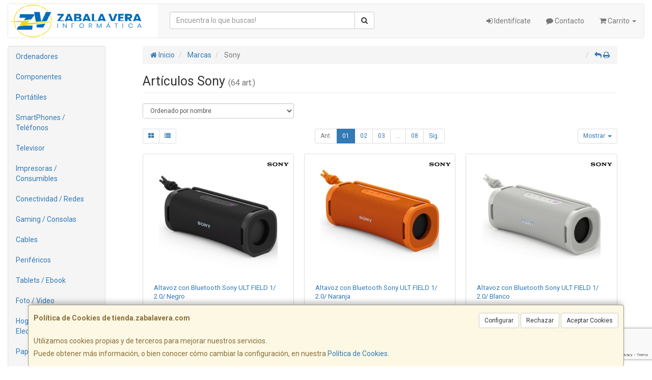

--- FILE ---
content_type: text/html; charset=iso-8859-15
request_url: https://www.tienda.zabalavera.com/marcas/sony
body_size: 25611
content:
<!DOCTYPE html><html lang="es"> <head>  <meta charset="ISO-8859-15">  <meta name="viewport" content="width=device-width, initial-scale=1.0, minimum-scale=1.0, maximum-scale=1.0, user-scalable=0" />   <title>Artículos Sony | Zabala Vera Informatica</title>  <link href="/favicon.ico?v=2" rel="shortcut icon" />   <meta name="description" content="Encuentra todos los Artï¿œculos de Sony que estï¿œs buscando en Zabala Vera Informatica."> <meta name="keywords" content="Sony, catï¿œlogo, fabricante, Zabala Vera Informatica"> <meta name="SKYPE_TOOLBAR" content="SKYPE_TOOLBAR_PARSER_COMPATIBLE" />   <link rel="next" href="/marcas/sony?pag=2">   <link id="main-stylesheet" rel="stylesheet" href="https://cdn2.web4pro.es/plugins/bootstrap/3.3.4/css/bootstrap.min.css">    <link href="https://cdn2.web4pro.es/plugins/jquery-ui/1.11.1.custom/jquery-ui.min.css" rel="stylesheet" type="text/css" /> <!--[if lt IE 9]> <link rel="stylesheet" type="text/css" href="/assets/js/jquery-ui/jquery.ui.1.10.2.ie.css"/> <![endif]-->   <link href="/assets/bs_default/custom.css?v=7" rel="stylesheet" type="text/css" />    <link href="/assets/bs_default/print.css?v=3" rel="stylesheet" type="text/css" media="print"/>   <link href='https://cdn2.web4pro.es/plugins/font-awesome/4.7.0/css/font-awesome.min.css' rel='stylesheet'>   <link rel="stylesheet" type="text/css" href="https://cdn2.web4pro.es/assets/sprites/marcas/marcas.min.css?v=1" media="all">  <link rel="preconnect" href="https://fonts.googleapis.com"> <link rel="preconnect" href="https://fonts.gstatic.com" crossorigin>  <link rel="stylesheet" type="text/css" href="https://fonts.googleapis.com/css2?family=Roboto:ital,wght@0,300;0,400;0,700;1,400;1,700&display=swap" media="all"> <link rel="stylesheet" type="text/css" href="/assets/css/e_style.min.css?v=64" media="all"> <link rel="stylesheet" type="text/css" href="https://cdn2.web4pro.es/assets/css/3d-corner-ribbons-custom.css" media="all"> <link rel="stylesheet" type="text/css" href="https://cdn2.web4pro.es/assets/css/bote-de-miel.css" media="all">  <!--[if IE]><link rel="stylesheet" type="text/css" href="/assets/css/ie.css" media="all" /><![endif]--> <meta name="google-site-verification" content="sa9YoR2zyzFOH7mVRC3FAfMy2dLfGYL7TDUB5Ur46mI"/>      </head>  <!--[if lt IE 7 ]> <body class="ie6"> <![endif]--> <!--[if IE 7 ]> <body class="ie7"> <![endif]--> <!--[if IE 8 ]> <body class="ie8"> <![endif]--> <!--[if IE 9 ]> <body class="ie9"> <![endif]--> <!--[if (gt IE 9) ]> <body class="modern"> <![endif]--> <!--[!(IE)]><!--> <body class="body-"> <!--<![endif]-->      <a id="scrollTop" class="hidden-print" href="#"><span class="fa fa-chevron-up"></span></a>   <div class="modal fade" id="bb_modal"> <div class="modal-dialog">  <div class="modal-content"> <div class="modal-body"> <div class="row"> <div class="col-sm-2 center-block"> <div class="fa fa-spin fa-circle-o-notch modal-spinner"></div> </div> </div> </div> </div> </div>  </div>   <div id="wrapper" class=""> <div id="page" class="container boxed body-bg">  <header id="header"> <nav id="header-nav" class="navbar navbar-default hidden-xs" > <div class="row">  <div class="navbar-header col-sm-4 col-md-3"> <a class="no-padding" href="/"> <img alt="Zabala Vera Informatica" src="/assets/img/logos/logo.png?v=3" class="img-responsive"/> </a>  </div> <div class="navtop-search col-sm-4 col-md-4"> <form class="form-group no-margin" method="get" action="/articulos/buscar" data-validate="true"> <div class="input-group"> <input class="form-control required" type="text" name="search" placeholder="Encuentra lo que buscas!" data-label="false"> <span class="input-group-btn"> <button class="btn btn-default" type="submit"> <i class="fa fa-search"></i> </button> </span> </div> </form>  </div>   <div id="header-menu" class="col-sm-4 col-md-5 hidden-print">   <ul class="nav navbar-nav navbar-right">   <li class="dropdown "> <a href="#" class="dropdown-toggle" data-toggle="dropdown"><i class="fa fa-sign-in"></i> Identifícate</a> <div id="header-login" class="dropdown-menu dropdown-menu-right"> <div class="col-xs-12 margin-top"> <form method="post" action="/clientes/login" data-validate="true" > <div class="form-group"> <label class="control-label">E-mail <span class="required">*</span></label> <input class="form-control required email" type="email" name="email" placeholder="Introduzca su dirección de e-mail"> </div> <div class="form-group"> <label for="password">Contraseña <span class="required">*</span></label> <input id="password" class="form-control required" type="password" name="password" placeholder="Contraseña"> </div> <p class="text-center">¿Olvidó su contraseña? <a href="/clientes/recuperar_claves">Recupérela</a>.</p> <p class="text-center">¿Aún no es cliente? <a href="/clientes/registro">Regístrese ahora</a>.</p> <div class="form-group text-center"> <button type="submit" class="btn btn-primary">Acceder a mi cuenta</button> </div> </form> </div> </div> </li>    <li class="hidden-sm "> <a href="/contacto"><i class="fa fa-comment"></i> Contacto</a> </li>    <li class="dropdown "> <a href="#" class="dropdown-toggle" data-toggle="dropdown"> <i class="fa fa-shopping-cart"></i> Carrito  <b class="caret hidden-sm"></b> </a> <div id="header-shopping-cart" class="dropdown-menu pull-right"> <div class="col-xs-12"> <p class="alert alert-info no-margin"><i class="fa fa-info-circle"></i> Su cesta de la compra está vacía</p>  </div> </div> </li> </ul> </div> </div> </nav>   <div class="margin-top logo-print text-center visible-xs"> <a href="/"> <img alt="ZABALA VERA INFORMATICA, S.L." src="/assets/img/logos/logo.png?v=3"/> </a> </div>  <nav id="mobile-nav" class="navbar navbar-default margin-top margin-bottom visible-xs hidden-print" > <div class="padding-bottom-s padding-top-s padding-left-s padding-right-s"> <form id="side-search" class="form-group visible-xs" method="get" action="/articulos/buscar" data-validate="true"> <div class="input-group"> <input class="form-control required" type="text" name="search" placeholder="Encuentra lo que buscas!" data-label="false"> <span class="input-group-btn"> <button class="btn btn-default" type="submit"> <i class="fa fa-search"></i> </button> </span> </div> </form>  </div>  <ul class="nav navbar-nav nav-justified">  <li> <a href="#" data-toggle="collapse" data-parent="#page" data-target="#side-menu-collapse"> <span class="fa fa-bars"></span> Menú </a> </li> <li class=""> <a href="/clientes/login"> <i class="fa fa-sign-in"></i> Acceso </a> </li>  <li class=""> <a href="/contacto"><i class="fa fa-comment"></i> Contacto</a> </li>  <li class=""> <a href="/carrito"> <i class="fa fa-shopping-cart"></i> <span class="badge">0</span> </a> </li> </ul> </nav>  </header>    <div class="row margin-top">  <div id="sidebar-container" class="col-sm-4 col-md-2 " role="complementary">  <div id="sidebar" class="bs-sidebar left-sidebar hidden-print">   <style> .margen-lados { margin-left: 10px; margin-right: 10px; }</style><div class="well collapse navbar-collapse" id="side-menu-collapse">  <ul id="side-menu" class="nav"> <li class="dropdown"> <a href="/gruposventa/ordenadores" class="menu-nivel-1 dropdown-toggle hidden-sm hidden-xs desktop" data-target='nuevo_632'> Ordenadores </a> <a href="/gruposventa/ordenadores" class="menu-nivel-1 dropdown-toggle hidden-md hidden-lg movil"> Ordenadores </a> </li> <div class="hidden-sm hidden-xs nuevo_632"> <ul class="lista_subfamilias well dropdown-menu pull-top list-column-1" style="padding: 20px;"> <div class=" row col-xs-12 col-sm-12"> <li class="margen-lados"> <h4 class="menu-nivel-2 dropdown-toggle editable"> Ordenadores </h4> </li> <li class="margen-lados "> <a class="menu-nivel-3" href="/familias/ordenadores-kvx"> Ordenadores KvX </a> </li> <li class="margen-lados "> <a class="menu-nivel-3" href="/familias/pc-gaming"> Pc Gaming </a> </li> <li class="margen-lados "> <a class="menu-nivel-3" href="/familias/ordenadores-todo-en-uno"> Ordenadores Todo en uno </a> </li> <li class="margen-lados "> <a class="menu-nivel-3" href="/familias/mini-pc"> Mini PC </a> </li> <li class="margen-lados "> <a class="menu-nivel-3" href="/familias/ordenadores-sobremesa"> Ordenadores Sobremesa </a> </li> </div> <div class=" row col-xs-12 col-sm-12"> <li class="margen-lados"> <h4 class="menu-nivel-2 dropdown-toggle editable"> Servidores </h4> </li> <li class="margen-lados "> <a class="menu-nivel-3" href="/familias/servidores"> Servidores </a> </li> <li class="margen-lados "> <a class="menu-nivel-3" href="/familias/componentes-para-servidores"> Componentes para Servidores </a> </li> </div> <div class=" row col-xs-12 col-sm-12"> <li class="margen-lados"> <h4 class="menu-nivel-2 dropdown-toggle editable"> Ordenadores - Servidores </h4> </li> <li class="margen-lados "> <a class="menu-nivel-3" href="/familias/accesorios-para-workstation"> Accesorios para Workstation </a> </li> </div> </ul> </div>  <li class="dropdown"> <a href="/gruposventa/componentes" class="menu-nivel-1 dropdown-toggle hidden-sm hidden-xs desktop" data-target='nuevo_645'> Componentes </a> <a href="/gruposventa/componentes" class="menu-nivel-1 dropdown-toggle hidden-md hidden-lg movil"> Componentes </a> </li> <div class="hidden-sm hidden-xs nuevo_645"> <ul class="lista_subfamilias well dropdown-menu pull-top list-column-1" style="padding: 20px;"> <div class=" row col-xs-12 col-sm-12"> <li class="margen-lados"> <h4 class="menu-nivel-2 dropdown-toggle editable"> Componentes </h4> </li> <li class="margen-lados "> <a class="menu-nivel-3" href="/familias/procesadores"> Procesadores </a> </li> <li class="margen-lados "> <a class="menu-nivel-3" href="/familias/placas-base"> Placas Base </a> </li> <li class="margen-lados "> <a class="menu-nivel-3" href="/familias/tarjetas-graficas"> Tarjetas Graficas </a> </li> <li class="margen-lados "> <a class="menu-nivel-3" href="/familias/memoria-ram"> Memoria RAM </a> </li> <li class="margen-lados "> <a class="menu-nivel-3" href="/familias/discos-duros-ssd"> Discos Duros SSD </a> </li> <li class="margen-lados "> <a class="menu-nivel-3" href="/familias/discos-duros"> Discos Duros </a> </li> <li class="margen-lados hidden "> <a class="menu-nivel-3" href="/familias/fuentes-de-alimentacion"> Fuentes de alimentacion </a> </li> <li class="margen-lados hidden "> <a class="menu-nivel-3" href="/familias/cajas-torres"> Cajas - Torres </a> </li> <li class="margen-lados hidden "> <a class="menu-nivel-3" href="/familias/refrigeradores"> Refrigeradores </a> </li> <li class="margen-lados hidden "> <a class="menu-nivel-3" href="/familias/pasta-termica"> Pasta Termica </a> </li> <li class="margen-lados hidden "> <a class="menu-nivel-3" href="/familias/adaptadores-discos-duros-ssd"> Adaptadores de Disco duro </a> </li> <li class="margen-lados hidden "> <a class="menu-nivel-3" href="/familias/tarjetas-de-sonido"> Tarjetas de sonido </a> </li> <li class="margen-lados hidden "> <a class="menu-nivel-3" href="/familias/grabadoras-cd-dvd-rw"> Grabadoras CD/DVD+-RW </a> </li> <li class="margen-lados hidden "> <a class="menu-nivel-3" href="/familias/tarjetas-sintonizadoras-y-editoras-de-video"> Tarjetas sintonizadoras y editoras de video </a> </li> <li class="margen-lados hidden "> <a class="menu-nivel-3" href="/familias/configurador-equipos"> Configurador equipos </a> </li> <li class="margen-lados hidden "> <a class="menu-nivel-3" href="/familias/configurador-equipos-gaming"> Configurador equipos gaming </a> </li> <li class="margen-lados hidden "> <a class="menu-nivel-3" href="/familias/configurador-equipos-slim"> Configurador equipos slim </a> </li> <li class="margen-lados" style="border:none;border-radius:0px;background-color: inherit;"> <p class="card-title"><a class="text-danger" href="/gruposventa/componentes"><i class="fa fa-arrow-right"></i> mostrar todas</a></p> </li> </div> <div class=" row col-xs-12 col-sm-12"> <li class="margen-lados"> <h4 class="menu-nivel-2 dropdown-toggle editable"> Software </h4> </li> <li class="margen-lados "> <a class="menu-nivel-3" href="/familias/antivirus"> Antivirus </a> </li> <li class="margen-lados "> <a class="menu-nivel-3" href="/familias/sistemas-operativos"> Sistemas Operativos </a> </li> <li class="margen-lados "> <a class="menu-nivel-3" href="/familias/microsoft-office"> Microsoft Office </a> </li> <li class="margen-lados "> <a class="menu-nivel-3" href="/familias/software-utilidades"> Software Utilidades </a> </li> </div> <div class=" row col-xs-12 col-sm-12"> <li class="margen-lados"> <h4 class="menu-nivel-2 dropdown-toggle editable"> PDAs Profesionales </h4> </li> <li class="margen-lados "> <a class="menu-nivel-3" href="/familias/pda"> PDA </a> </li> </div> <div class=" row col-xs-12 col-sm-12"> <li class="margen-lados"> <h4 class="menu-nivel-2 dropdown-toggle editable"> Terminal Pto Venta TPV </h4> </li> <li class="margen-lados "> <a class="menu-nivel-3" href="/familias/tpv-compacto"> TPV Compacto </a> </li> <li class="margen-lados "> <a class="menu-nivel-3" href="/familias/impresoras-tickets"> Impresoras tickets </a> </li> <li class="margen-lados "> <a class="menu-nivel-3" href="/familias/lectores-codigo-barras"> Lectores codigos barra </a> </li> <li class="margen-lados "> <a class="menu-nivel-3" href="/familias/monitores-y-visores-para-tpv"> Monitores y visores para TPV </a> </li> <li class="margen-lados "> <a class="menu-nivel-3" href="/familias/detectores-billetes"> Detectores y contadoras billetes </a> </li> <li class="margen-lados "> <a class="menu-nivel-3" href="/familias/cajon-portamonedas"> Cajon portamonedas </a> </li> <li class="margen-lados hidden "> <a class="menu-nivel-3" href="/familias/cintas-rollos-para-impresoras-tickets"> Cintas- Rollos para Impresoras Tickets </a> </li> <li class="margen-lados" style="border:none;border-radius:0px;background-color: inherit;"> <p class="card-title"><a class="text-danger" href="/gruposventa/componentes"><i class="fa fa-arrow-right"></i> mostrar todas</a></p> </li> </div> </ul> </div>  <li class="dropdown"> <a href="/gruposventa/laptop" class="menu-nivel-1 dropdown-toggle hidden-sm hidden-xs desktop" data-target='nuevo_649'> Portátiles </a> <a href="/gruposventa/laptop" class="menu-nivel-1 dropdown-toggle hidden-md hidden-lg movil"> Portátiles </a> </li> <div class="hidden-sm hidden-xs nuevo_649"> <ul class="lista_subfamilias well dropdown-menu pull-top list-column-1" style="padding: 20px;"> <div class=" row col-xs-12 col-sm-12"> <li class="margen-lados"> <h4 class="menu-nivel-2 dropdown-toggle editable"> Portatiles </h4> </li> <li class="margen-lados "> <a class="menu-nivel-3" href="/familias/portatiles-baratos"> Portatiles </a> </li> <li class="margen-lados "> <a class="menu-nivel-3" href="/familias/portatiles-gaming"> Portatiles Gaming </a> </li> <li class="margen-lados "> <a class="menu-nivel-3" href="/familias/portatiles-workstation"> Portátiles WorkStation </a> </li> <li class="margen-lados "> <a class="menu-nivel-3" href="/familias/convertibles-2-en-1"> Convertibles 2 en 1 </a> </li> </div> <div class=" row col-xs-12 col-sm-12"> <li class="margen-lados"> <h4 class="menu-nivel-2 dropdown-toggle editable"> Accesorios de Portatiles </h4> </li> <li class="margen-lados "> <a class="menu-nivel-3" href="/familias/baterias-externas"> Baterías Externas </a> </li> <li class="margen-lados "> <a class="menu-nivel-3" href="/familias/maletines-y-fundas"> Maletines y fundas </a> </li> <li class="margen-lados "> <a class="menu-nivel-3" href="/familias/cargadores-de-portatil"> Cargadores de Portatil </a> </li> <li class="margen-lados "> <a class="menu-nivel-3" href="/familias/dockstations"> Dockstations </a> </li> <li class="margen-lados "> <a class="menu-nivel-3" href="/familias/dockstation-bases-refrigeradoras"> Bases Refrigeradoras </a> </li> <li class="margen-lados "> <a class="menu-nivel-3" href="/familias/mochilas-para-portatil"> Mochilas para Portatil </a> </li> <li class="margen-lados hidden "> <a class="menu-nivel-3" href="/familias/cables-de-seguridad"> Cables de Seguridad </a> </li> <li class="margen-lados hidden "> <a class="menu-nivel-3" href="/familias/ampliaciones-de-garantia"> Ampliaciones de Garantia </a> </li> <li class="margen-lados" style="border:none;border-radius:0px;background-color: inherit;"> <p class="card-title"><a class="text-danger" href="/gruposventa/laptop"><i class="fa fa-arrow-right"></i> mostrar todas</a></p> </li> </div> </ul> </div>  <li class="dropdown"> <a href="/gruposventa/smartphones-gps" class="menu-nivel-1 dropdown-toggle hidden-sm hidden-xs desktop" data-target='nuevo_651'> SmartPhones / Teléfonos </a> <a href="/gruposventa/smartphones-gps" class="menu-nivel-1 dropdown-toggle hidden-md hidden-lg movil"> SmartPhones / Teléfonos </a> </li> <div class="hidden-sm hidden-xs nuevo_651"> <ul class="lista_subfamilias well dropdown-menu pull-top list-column-1" style="padding: 20px;"> <div class=" row col-xs-12 col-sm-12"> <li class="margen-lados"> <h4 class="menu-nivel-2 dropdown-toggle editable"> SmartPhones y Moviles </h4> </li> <li class="margen-lados "> <a class="menu-nivel-3" href="/familias/telefonos-moviles"> Smartphones </a> </li> <li class="margen-lados "> <a class="menu-nivel-3" href="/familias/smartphones-rugerizados"> Smartphones Rugerizados </a> </li> <li class="margen-lados "> <a class="menu-nivel-3" href="/familias/moviles-basicos"> Teléfonos Básicos </a> </li> </div> <div class=" row col-xs-12 col-sm-12"> <li class="margen-lados"> <h4 class="menu-nivel-2 dropdown-toggle editable"> Teléfonos Fijos Inalámbricos </h4> </li> <li class="margen-lados "> <a class="menu-nivel-3" href="/familias/telefonos-fijos-e-inalambricos-dect"> Telefonos Fijos e Inalambricos DECT </a> </li> </div> <div class=" row col-xs-12 col-sm-12"> <li class="margen-lados"> <h4 class="menu-nivel-2 dropdown-toggle editable"> Accesorios de SmartPhones </h4> </li> <li class="margen-lados "> <a class="menu-nivel-3" href="/familias/cargadores-hasta-45w"> Cargadores hasta 45W </a> </li> <li class="margen-lados "> <a class="menu-nivel-3" href="/familias/cargadores-45w-60w"> Cargadores 45W-60W </a> </li> <li class="margen-lados "> <a class="menu-nivel-3" href="/familias/cargadores-ultrarapidos-60w"> Cargadores Ultrarápidos +60W </a> </li> <li class="margen-lados "> <a class="menu-nivel-3" href="/familias/powerbank-baterias"> Powerbank - Baterias </a> </li> <li class="margen-lados "> <a class="menu-nivel-3" href="/familias/auriculares-smartphones"> Auriculares SmartPhones </a> </li> <li class="margen-lados "> <a class="menu-nivel-3" href="/familias/soportes-smartphones"> Soportes SmartPhones </a> </li> <li class="margen-lados hidden "> <a class="menu-nivel-3" href="/familias/palos-para-selfie"> Palos para Selfie </a> </li> <li class="margen-lados" style="border:none;border-radius:0px;background-color: inherit;"> <p class="card-title"><a class="text-danger" href="/gruposventa/smartphones-gps"><i class="fa fa-arrow-right"></i> mostrar todas</a></p> </li> </div> <div class=" row col-xs-12 col-sm-12"> <li class="margen-lados"> <h4 class="menu-nivel-2 dropdown-toggle editable"> Fundas y Protectores </h4> </li> <li class="margen-lados "> <a class="menu-nivel-3" href="/familias/fundas-para-smartphones"> Fundas para Smartphones </a> </li> <li class="margen-lados "> <a class="menu-nivel-3" href="/familias/fundas-impermeables"> Fundas Impermeables </a> </li> </div> </ul> </div>  <li class="dropdown"> <a href="/gruposventa/televisor" class="menu-nivel-1 dropdown-toggle hidden-sm hidden-xs desktop" data-target='nuevo_652'> Televisor </a> <a href="/gruposventa/televisor" class="menu-nivel-1 dropdown-toggle hidden-md hidden-lg movil"> Televisor </a> </li> <div class="hidden-sm hidden-xs nuevo_652"> <ul class="lista_subfamilias well dropdown-menu pull-top list-column-1" style="padding: 20px;"> <div class=" row col-xs-12 col-sm-12"> <li class="margen-lados"> <h4 class="menu-nivel-2 dropdown-toggle editable"> Television </h4> </li> <li class="margen-lados "> <a class="menu-nivel-3" href="/familias/hasta-32-pulgadas"> Hasta 32 pulgadas </a> </li> <li class="margen-lados "> <a class="menu-nivel-3" href="/familias/televisor-32-pulgadas"> Televisor 32 pulgadas </a> </li> <li class="margen-lados "> <a class="menu-nivel-3" href="/familias/televisor-hasta-43-pulgadas"> Televisor hasta 43 pulgadas </a> </li> <li class="margen-lados "> <a class="menu-nivel-3" href="/familias/televisor-hasta-50-pulgadas"> Televisor hasta 50 pulgadas </a> </li> <li class="margen-lados "> <a class="menu-nivel-3" href="/familias/televisor-hasta-55-pulgadas"> Televisor hasta 55 pulgadas </a> </li> <li class="margen-lados "> <a class="menu-nivel-3" href="/familias/televisor-hasta-65-pulgadas"> Televisor hasta 65 pulgadas </a> </li> <li class="margen-lados hidden "> <a class="menu-nivel-3" href="/familias/televisor-gran-pulgada"> Televisor Gran pulgada </a> </li> <li class="margen-lados" style="border:none;border-radius:0px;background-color: inherit;"> <p class="card-title"><a class="text-danger" href="/gruposventa/televisor"><i class="fa fa-arrow-right"></i> mostrar todas</a></p> </li> </div> <div class=" row col-xs-12 col-sm-12"> <li class="margen-lados"> <h4 class="menu-nivel-2 dropdown-toggle editable"> Soportes para TV </h4> </li> <li class="margen-lados "> <a class="menu-nivel-3" href="/familias/soportes-tv"> Soportes TV </a> </li> </div> <div class=" row col-xs-12 col-sm-12"> <li class="margen-lados"> <h4 class="menu-nivel-2 dropdown-toggle editable"> Accesorios TV </h4> </li> <li class="margen-lados "> <a class="menu-nivel-3" href="/familias/mandos-tv"> Mandos TV </a> </li> <li class="margen-lados "> <a class="menu-nivel-3" href="/familias/sintonizadores-tdt"> Sintonizadores TDT </a> </li> <li class="margen-lados "> <a class="menu-nivel-3" href="/familias/accesorios-tv-satelite"> Accesorios TV-Satelite </a> </li> <li class="margen-lados "> <a class="menu-nivel-3" href="/familias/android-tv-miracast"> Android TV - Miracast </a> </li> <li class="margen-lados "> <a class="menu-nivel-3" href="/familias/repuestos-para-tv"> Repuestos para TV </a> </li> </div> </ul> </div>  <li class="dropdown"> <a href="/gruposventa/impresoras-consumibles" class="menu-nivel-1 dropdown-toggle hidden-sm hidden-xs desktop" data-target='nuevo_654'> Impresoras / Consumibles </a> <a href="/gruposventa/impresoras-consumibles" class="menu-nivel-1 dropdown-toggle hidden-md hidden-lg movil"> Impresoras / Consumibles </a> </li> <div class="hidden-sm hidden-xs nuevo_654"> <ul class="lista_subfamilias well dropdown-menu pull-top list-column-2" style="padding: 20px;"> <div class=" row col-xs-12 col-sm-6"> <li class="margen-lados"> <h4 class="menu-nivel-2 dropdown-toggle editable"> Multifunciones e Impresoras </h4> </li> <li class="margen-lados "> <a class="menu-nivel-3" href="/familias/impresoras"> Impresoras </a> </li> <li class="margen-lados "> <a class="menu-nivel-3" href="/familias/multifunciones"> Multifunciones </a> </li> <li class="margen-lados "> <a class="menu-nivel-3" href="/familias/impresoras-fotograficas-portatiles"> Impresoras fotográficas portátiles </a> </li> <li class="margen-lados "> <a class="menu-nivel-3" href="/familias/rotuladoras"> Rotuladoras </a> </li> </div> <div class=" row col-xs-12 col-sm-6"> <li class="margen-lados"> <h4 class="menu-nivel-2 dropdown-toggle editable"> Consumibles Originales </h4> </li> <li class="margen-lados "> <a class="menu-nivel-3" href="/familias/consumibles-hp"> Consumibles HP </a> </li> <li class="margen-lados "> <a class="menu-nivel-3" href="/familias/consumibles-canon"> Consumibles Canon </a> </li> <li class="margen-lados "> <a class="menu-nivel-3" href="/familias/consumibles-epson"> Consumibles Epson </a> </li> <li class="margen-lados "> <a class="menu-nivel-3" href="/familias/consumibles-brother"> Consumibles Brother </a> </li> </div> <div class=" row col-xs-12 col-sm-6"> <li class="margen-lados"> <h4 class="menu-nivel-2 dropdown-toggle editable"> Toner Original </h4> </li> <li class="margen-lados "> <a class="menu-nivel-3" href="/familias/toner-hp"> Toner HP </a> </li> <li class="margen-lados "> <a class="menu-nivel-3" href="/familias/toner-samsung"> Toner Samsung </a> </li> <li class="margen-lados "> <a class="menu-nivel-3" href="/familias/toner-brother"> Toner Brother </a> </li> <li class="margen-lados "> <a class="menu-nivel-3" href="/familias/toner-canon"> Toner Canon </a> </li> </div> <div class=" row col-xs-12 col-sm-6"> <li class="margen-lados"> <h4 class="menu-nivel-2 dropdown-toggle editable"> Consumibles Compatibles </h4> </li> <li class="margen-lados "> <a class="menu-nivel-3" href="/familias/consumibles-compatibles-hp"> Consumibles Compatibles HP </a> </li> <li class="margen-lados "> <a class="menu-nivel-3" href="/familias/consumibles-reciclados-hp"> Consumibles reciclados HP </a> </li> <li class="margen-lados "> <a class="menu-nivel-3" href="/familias/consumibles-compatibles-epson"> Consumibles reciclados Epson </a> </li> <li class="margen-lados "> <a class="menu-nivel-3" href="/familias/consumibles-compatibles-brother"> Consumibles reciclados Brother </a> </li> <li class="margen-lados "> <a class="menu-nivel-3" href="/familias/consumibles-compatibles-canon"> Consumibles reciclados Canon </a> </li> </div> <div class=" row col-xs-12 col-sm-6"> <li class="margen-lados"> <h4 class="menu-nivel-2 dropdown-toggle editable"> Toner Compatible </h4> </li> <li class="margen-lados "> <a class="menu-nivel-3" href="/familias/toner-compatible-hp"> Toner Compatible HP </a> </li> <li class="margen-lados "> <a class="menu-nivel-3" href="/familias/toner-reciclado-compatible-hp"> Toner reciclado HP </a> </li> <li class="margen-lados "> <a class="menu-nivel-3" href="/familias/toner-compatible-samsung"> Toner Compatible Samsung </a> </li> <li class="margen-lados "> <a class="menu-nivel-3" href="/familias/toner-reciclado-compatible-samsung"> Toner reciclado Samsung </a> </li> <li class="margen-lados "> <a class="menu-nivel-3" href="/familias/toner-compatible-brother"> Toner Compatible Brother </a> </li> <li class="margen-lados "> <a class="menu-nivel-3" href="/familias/toner-reciclado-compatible-brother"> Toner reciclado Brother </a> </li> </div> <div class=" row col-xs-12 col-sm-6"> <li class="margen-lados"> <h4 class="menu-nivel-2 dropdown-toggle editable"> Escaners </h4> </li> <li class="margen-lados "> <a class="menu-nivel-3" href="/familias/escaners"> Escaners </a> </li> </div> <div class=" row col-xs-12 col-sm-6"> <li class="margen-lados"> <h4 class="menu-nivel-2 dropdown-toggle editable"> CD / DVD </h4> </li> <li class="margen-lados "> <a class="menu-nivel-3" href="/familias/almacenamiento-cd"> Almacenamiento CD </a> </li> <li class="margen-lados "> <a class="menu-nivel-3" href="/familias/almacenamiento-dvd"> Almacenamiento DVD </a> </li> </div> </ul> </div>  <li class="dropdown"> <a href="/gruposventa/conectividad-redes" class="menu-nivel-1 dropdown-toggle hidden-sm hidden-xs desktop" data-target='nuevo_633'> Conectividad / Redes </a> <a href="/gruposventa/conectividad-redes" class="menu-nivel-1 dropdown-toggle hidden-md hidden-lg movil"> Conectividad / Redes </a> </li> <div class="hidden-sm hidden-xs nuevo_633"> <ul class="lista_subfamilias well dropdown-menu pull-top list-column-2" style="padding: 20px;"> <div class=" row col-xs-12 col-sm-6"> <li class="margen-lados"> <h4 class="menu-nivel-2 dropdown-toggle editable"> Conectividad </h4> </li> <li class="margen-lados "> <a class="menu-nivel-3" href="/familias/router-wifi"> Router WIFI </a> </li> <li class="margen-lados "> <a class="menu-nivel-3" href="/familias/repetidores-wifi"> Repetidores WIFI </a> </li> <li class="margen-lados "> <a class="menu-nivel-3" href="/familias/sistemas-mesh"> Sistemas MESH </a> </li> <li class="margen-lados "> <a class="menu-nivel-3" href="/familias/puntos-de-acceso"> Puntos de Acceso </a> </li> <li class="margen-lados "> <a class="menu-nivel-3" href="/familias/switchs"> Switchs </a> </li> <li class="margen-lados "> <a class="menu-nivel-3" href="/familias/dispositivos-powerline-plc"> Dispositivos Powerline (PLC) </a> </li> <li class="margen-lados hidden "> <a class="menu-nivel-3" href="/familias/armarios-rack-accesorios"> Armarios Rack & Accesorios </a> </li> <li class="margen-lados hidden "> <a class="menu-nivel-3" href="/familias/kvm-splitters"> KVM - Splitters </a> </li> <li class="margen-lados hidden "> <a class="menu-nivel-3" href="/familias/conectores-rj45-rj11"> Conectores RJ45 / RJ11 </a> </li> <li class="margen-lados" style="border:none;border-radius:0px;background-color: inherit;"> <p class="card-title"><a class="text-danger" href="/gruposventa/conectividad-redes"><i class="fa fa-arrow-right"></i> mostrar todas</a></p> </li> </div> <div class=" row col-xs-12 col-sm-6"> <li class="margen-lados"> <h4 class="menu-nivel-2 dropdown-toggle editable"> Conectividad Profesional </h4> </li> <li class="margen-lados "> <a class="menu-nivel-3" href="/familias/ubiquiti-productos"> Ubiquiti Productos </a> </li> <li class="margen-lados "> <a class="menu-nivel-3" href="/familias/mikrotic"> Mikrotik </a> </li> </div> <div class=" row col-xs-12 col-sm-6"> <li class="margen-lados"> <h4 class="menu-nivel-2 dropdown-toggle editable"> Videovigilancia </h4> </li> <li class="margen-lados "> <a class="menu-nivel-3" href="/familias/camaras-videovigilancia"> Camaras Videovigilancia </a> </li> <li class="margen-lados "> <a class="menu-nivel-3" href="/familias/alarmas"> Alarmas </a> </li> </div> <div class=" row col-xs-12 col-sm-6"> <li class="margen-lados"> <h4 class="menu-nivel-2 dropdown-toggle editable"> Domótica </h4> </li> <li class="margen-lados "> <a class="menu-nivel-3" href="/familias/hogar-inteligente-domotica"> Hogar Inteligente - Domotica </a> </li> </div> <div class=" row col-xs-12 col-sm-6"> <li class="margen-lados"> <h4 class="menu-nivel-2 dropdown-toggle editable"> Adaptadores USB </h4> </li> <li class="margen-lados "> <a class="menu-nivel-3" href="/familias/adaptadores-usb_2"> Adaptadores USB </a> </li> </div> <div class=" row col-xs-12 col-sm-6"> <li class="margen-lados"> <h4 class="menu-nivel-2 dropdown-toggle editable"> Tarjetas </h4> </li> <li class="margen-lados "> <a class="menu-nivel-3" href="/familias/tarjetas-de-red-2"> Tarjetas de Red </a> </li> </div> </ul> </div>  <li class="dropdown"> <a href="/gruposventa/gaming-consolas" class="menu-nivel-1 dropdown-toggle hidden-sm hidden-xs desktop" data-target='nuevo_643'> Gaming / Consolas </a> <a href="/gruposventa/gaming-consolas" class="menu-nivel-1 dropdown-toggle hidden-md hidden-lg movil"> Gaming / Consolas </a> </li> <div class="hidden-sm hidden-xs nuevo_643"> <ul class="lista_subfamilias well dropdown-menu pull-top list-column-1" style="padding: 20px;"> <div class=" row col-xs-12 col-sm-12"> <li class="margen-lados"> <h4 class="menu-nivel-2 dropdown-toggle editable"> Periféricos Gaming </h4> </li> <li class="margen-lados "> <a class="menu-nivel-3" href="/familias/gaming-auriculares-y-microfonos"> Gaming - Auriculares y Microfonos </a> </li> <li class="margen-lados "> <a class="menu-nivel-3" href="/familias/sillas"> Sillas y Mesas Gaming </a> </li> <li class="margen-lados "> <a class="menu-nivel-3" href="/familias/gaming-kits-completos"> Gaming - Kits Completos </a> </li> <li class="margen-lados "> <a class="menu-nivel-3" href="/familias/gaming-teclados"> Gaming - Teclados </a> </li> <li class="margen-lados "> <a class="menu-nivel-3" href="/familias/gaming-ratones"> Gaming - Ratones </a> </li> <li class="margen-lados "> <a class="menu-nivel-3" href="/familias/gaming-alfombrillas"> Gaming - Alfombrillas </a> </li> <li class="margen-lados hidden "> <a class="menu-nivel-3" href="/familias/gaming-altavoces"> Gaming - Altavoces </a> </li> <li class="margen-lados hidden "> <a class="menu-nivel-3" href="/familias/gaming-cajas-atx"> Gaming - Cajas ATX </a> </li> <li class="margen-lados hidden "> <a class="menu-nivel-3" href="/familias/gaming-ventiladores"> Gaming - Ventiladores </a> </li> <li class="margen-lados hidden "> <a class="menu-nivel-3" href="/familias/gaming-accesorios"> Gaming - Accesorios </a> </li> <li class="margen-lados hidden "> <a class="menu-nivel-3" href="/familias/joysticks-pads-volantes"> Joysticks / Pads / Volantes </a> </li> <li class="margen-lados" style="border:none;border-radius:0px;background-color: inherit;"> <p class="card-title"><a class="text-danger" href="/gruposventa/gaming-consolas"><i class="fa fa-arrow-right"></i> mostrar todas</a></p> </li> </div> <div class=" row col-xs-12 col-sm-12"> <li class="margen-lados"> <h4 class="menu-nivel-2 dropdown-toggle editable"> Consolas </h4> </li> <li class="margen-lados "> <a class="menu-nivel-3" href="/familias/sony-ps5"> Sony PS5 </a> </li> <li class="margen-lados "> <a class="menu-nivel-3" href="/familias/nintendo-switch"> Nintendo Switch </a> </li> </div> <div class=" row col-xs-12 col-sm-12"> <li class="margen-lados"> <h4 class="menu-nivel-2 dropdown-toggle editable"> Juegos y Accesorios </h4> </li> <li class="margen-lados "> <a class="menu-nivel-3" href="/familias/juegos-ps4"> Juegos PS4 </a> </li> <li class="margen-lados "> <a class="menu-nivel-3" href="/familias/juegos-ps5"> Juegos PS5 </a> </li> <li class="margen-lados "> <a class="menu-nivel-3" href="/familias/juegos-nintendo-switch"> Juegos Nintendo Switch </a> </li> <li class="margen-lados "> <a class="menu-nivel-3" href="/familias/accesorios-ps5"> Accesorios PS5 </a> </li> <li class="margen-lados "> <a class="menu-nivel-3" href="/familias/accesorios-nintendo"> Accesorios Nintendo </a> </li> </div> </ul> </div>  <li class="dropdown"> <a href="/gruposventa/cables" class="menu-nivel-1 dropdown-toggle hidden-sm hidden-xs desktop" data-target='nuevo_644'> Cables </a> <a href="/gruposventa/cables" class="menu-nivel-1 dropdown-toggle hidden-md hidden-lg movil"> Cables </a> </li> <div class="hidden-sm hidden-xs nuevo_644"> <ul class="lista_subfamilias well dropdown-menu pull-top list-column-1" style="padding: 20px;"> <div class=" row col-xs-12 col-sm-12"> <li class="margen-lados"> <h4 class="menu-nivel-2 dropdown-toggle editable"> Cables </h4> </li> <li class="margen-lados "> <a class="menu-nivel-3" href="/familias/cable-usb"> Cable USB </a> </li> <li class="margen-lados "> <a class="menu-nivel-3" href="/familias/cables-usb-c-a-usb-c"> Cables USB-C a USB-C </a> </li> <li class="margen-lados "> <a class="menu-nivel-3" href="/familias/cables-vga-dvi-displayport"> Cables VGA - DVI - Displayport </a> </li> <li class="margen-lados "> <a class="menu-nivel-3" href="/familias/cables-hdmi"> Cables HDMI </a> </li> <li class="margen-lados "> <a class="menu-nivel-3" href="/familias/cables-lightning"> Cables Lightning </a> </li> <li class="margen-lados "> <a class="menu-nivel-3" href="/familias/cables-de-alimentacion-y-datos"> Cables de Alimentacion y Datos </a> </li> <li class="margen-lados hidden "> <a class="menu-nivel-3" href="/familias/cables-para-impresoras"> Cables para Impresoras </a> </li> <li class="margen-lados hidden "> <a class="menu-nivel-3" href="/familias/euroconector-antena-tv"> Euroconector - Antena TV </a> </li> <li class="margen-lados hidden "> <a class="menu-nivel-3" href="/familias/cables-de-audio"> Cables de Audio </a> </li> <li class="margen-lados hidden "> <a class="menu-nivel-3" href="/familias/cables-y-adaptadores-vga-dvi-displayport"> Cables y Adaptadores VGA DVI Displayport </a> </li> <li class="margen-lados hidden "> <a class="menu-nivel-3" href="/familias/cables-y-cargadores-dc-ca"> Cables y Cargadores DC / CA </a> </li> <li class="margen-lados" style="border:none;border-radius:0px;background-color: inherit;"> <p class="card-title"><a class="text-danger" href="/gruposventa/cables"><i class="fa fa-arrow-right"></i> mostrar todas</a></p> </li> </div> <div class=" row col-xs-12 col-sm-12"> <li class="margen-lados"> <h4 class="menu-nivel-2 dropdown-toggle editable"> Cables de Red </h4> </li> <li class="margen-lados "> <a class="menu-nivel-3" href="/familias/cables-de-red-hasta-1-mt"> Cables de Red hasta 1 mt </a> </li> <li class="margen-lados "> <a class="menu-nivel-3" href="/familias/cables-de-red-2-mt"> Cables de Red + 2 mt </a> </li> <li class="margen-lados "> <a class="menu-nivel-3" href="/familias/cables-de-red-3-mt"> Cables de Red + 3 mt </a> </li> <li class="margen-lados "> <a class="menu-nivel-3" href="/familias/cables-de-red-5-mt"> Cables de Red + 5 mt </a> </li> <li class="margen-lados "> <a class="menu-nivel-3" href="/familias/cables-de-red-10-mt"> Cables de Red + 10 mt </a> </li> <li class="margen-lados "> <a class="menu-nivel-3" href="/familias/bobinas"> Bobinas </a> </li> </div> <div class=" row col-xs-12 col-sm-12"> <li class="margen-lados"> <h4 class="menu-nivel-2 dropdown-toggle editable"> Alargadores </h4> </li> <li class="margen-lados "> <a class="menu-nivel-3" href="/familias/alargadores-usb"> Alargadores USB </a> </li> <li class="margen-lados "> <a class="menu-nivel-3" href="/familias/alargadores-hdmi"> Alargadores HDMI </a> </li> <li class="margen-lados "> <a class="menu-nivel-3" href="/familias/alargadores-vga-dvi-displayport"> Alargadores VGA - DVI - Displayport </a> </li> <li class="margen-lados "> <a class="menu-nivel-3" href="/familias/alargadores-de-alimentacion-y-datos"> Alargadores de Alimentacion y Datos </a> </li> </div> <div class=" row col-xs-12 col-sm-12"> <li class="margen-lados"> <h4 class="menu-nivel-2 dropdown-toggle editable"> Adaptadores </h4> </li> <li class="margen-lados "> <a class="menu-nivel-3" href="/familias/adaptadores-de-video-inalambricos"> Adaptadores de Vídeo Inalámbricos </a> </li> <li class="margen-lados "> <a class="menu-nivel-3" href="/familias/adaptadores-de-red"> Adaptadores de Red </a> </li> <li class="margen-lados "> <a class="menu-nivel-3" href="/familias/adaptadores-usb"> Adaptadores USB </a> </li> <li class="margen-lados "> <a class="menu-nivel-3" href="/familias/adaptadores-vga-dvi-displayport"> Adaptadores VGA - DVI - Displayport </a> </li> <li class="margen-lados "> <a class="menu-nivel-3" href="/familias/adaptadores-hdmi"> Adaptadores HDMI </a> </li> </div> </ul> </div>  <li class="dropdown"> <a href="/gruposventa/perifericos" class="menu-nivel-1 dropdown-toggle hidden-sm hidden-xs desktop" data-target='nuevo_646'> Periféricos </a> <a href="/gruposventa/perifericos" class="menu-nivel-1 dropdown-toggle hidden-md hidden-lg movil"> Periféricos </a> </li> <div class="hidden-sm hidden-xs nuevo_646"> <ul class="lista_subfamilias well dropdown-menu pull-top list-column-4" style="padding: 20px;"> <div class=" row col-xs-12 col-sm-3"> <li class="margen-lados"> <h4 class="menu-nivel-2 dropdown-toggle editable"> Monitores </h4> </li> <li class="margen-lados "> <a class="menu-nivel-3" href="/familias/monitores-2"> Monitores </a> </li> </div> <div class=" row col-xs-12 col-sm-3"> <li class="margen-lados"> <h4 class="menu-nivel-2 dropdown-toggle editable"> Teclados </h4> </li> <li class="margen-lados "> <a class="menu-nivel-3" href="/familias/teclados"> Teclados </a> </li> </div> <div class=" row col-xs-12 col-sm-3"> <li class="margen-lados"> <h4 class="menu-nivel-2 dropdown-toggle editable"> Ratones </h4> </li> <li class="margen-lados "> <a class="menu-nivel-3" href="/familias/ratones_2"> Ratones </a> </li> <li class="margen-lados "> <a class="menu-nivel-3" href="/familias/presentadores-inalambricos"> Presentadores Inalambricos </a> </li> <li class="margen-lados "> <a class="menu-nivel-3" href="/familias/alfombrillas"> Alfombrillas </a> </li> </div> <div class=" row col-xs-12 col-sm-3"> <li class="margen-lados"> <h4 class="menu-nivel-2 dropdown-toggle editable"> Auriculares </h4> </li> <li class="margen-lados "> <a class="menu-nivel-3" href="/familias/auriculares"> Auriculares </a> </li> <li class="margen-lados "> <a class="menu-nivel-3" href="/familias/auriculares-bluetooth-con-estuche-de-carga"> Auriculares Bluetooth con estuche de carga </a> </li> </div> <div class=" row col-xs-12 col-sm-3"> <li class="margen-lados"> <h4 class="menu-nivel-2 dropdown-toggle editable"> Altavoces </h4> </li> <li class="margen-lados "> <a class="menu-nivel-3" href="/familias/altavoces_3"> Altavoces </a> </li> <li class="margen-lados "> <a class="menu-nivel-3" href="/familias/barras-de-sonido"> Barras de sonido </a> </li> <li class="margen-lados "> <a class="menu-nivel-3" href="/familias/microfonos-y-megafonos"> Microfonos y Megafonos </a> </li> <li class="margen-lados "> <a class="menu-nivel-3" href="/familias/adaptadores-de-sonido-inalambrico-bluetooth"> Adaptadores de sonido inalambrico bluetooth </a> </li> </div> <div class=" row col-xs-12 col-sm-3"> <li class="margen-lados"> <h4 class="menu-nivel-2 dropdown-toggle editable"> Periféricos </h4> </li> <li class="margen-lados "> <a class="menu-nivel-3" href="/familias/camaras-web-webcams"> Camaras web - Webcams </a> </li> <li class="margen-lados "> <a class="menu-nivel-3" href="/familias/sistemas-de-videoconferencia"> Sistemas de Videoconferencia </a> </li> <li class="margen-lados "> <a class="menu-nivel-3" href="/familias/grabadoras-externas-dvdrw"> Grabadoras Externas DVDrw </a> </li> <li class="margen-lados "> <a class="menu-nivel-3" href="/familias/pizarras-digitales"> Pizarras Digitales </a> </li> <li class="margen-lados "> <a class="menu-nivel-3" href="/familias/pantallas-interactivas"> Pantallas Interactivas </a> </li> <li class="margen-lados "> <a class="menu-nivel-3" href="/familias/cajas-externas-para-disco"> Cajas externas para Discos </a> </li> <li class="margen-lados hidden "> <a class="menu-nivel-3" href="/familias/docking-para-discos-duros"> Docking para discos duros </a> </li> <li class="margen-lados hidden "> <a class="menu-nivel-3" href="/familias/lectores-de-dni"> Lectores de DNI </a> </li> <li class="margen-lados hidden "> <a class="menu-nivel-3" href="/familias/hub-usb"> Hub USB </a> </li> <li class="margen-lados hidden "> <a class="menu-nivel-3" href="/familias/lectores-de-tarjetas"> Lectores de tarjetas </a> </li> <li class="margen-lados" style="border:none;border-radius:0px;background-color: inherit;"> <p class="card-title"><a class="text-danger" href="/gruposventa/perifericos"><i class="fa fa-arrow-right"></i> mostrar todas</a></p> </li> </div> <div class=" row col-xs-12 col-sm-3"> <li class="margen-lados"> <h4 class="menu-nivel-2 dropdown-toggle editable"> Discos Duros Externos </h4> </li> <li class="margen-lados "> <a class="menu-nivel-3" href="/familias/discos-ssd-externos"> Discos SSD Externos </a> </li> <li class="margen-lados "> <a class="menu-nivel-3" href="/familias/discos-duros-externos-2-5"> Discos duros externos 2.5 </a> </li> <li class="margen-lados "> <a class="menu-nivel-3" href="/familias/discos-duros-externos-3-5"> Discos duros externos 3.5 </a> </li> <li class="margen-lados "> <a class="menu-nivel-3" href="/familias/discos-duros-de-red-nas"> Discos Duros de Red / NAS </a> </li> <li class="margen-lados "> <a class="menu-nivel-3" href="/familias/accesorios-nas"> Accesorios NAS </a> </li> <li class="margen-lados "> <a class="menu-nivel-3" href="/familias/fundas-protectoras-para-discos-externos"> Fundas Protectoras para Discos Externos </a> </li> </div> <div class=" row col-xs-12 col-sm-3"> <li class="margen-lados"> <h4 class="menu-nivel-2 dropdown-toggle editable"> Tarjetas de Memoria </h4> </li> <li class="margen-lados "> <a class="menu-nivel-3" href="/familias/tarjetas-de-memoria-2"> Tarjetas de Memoria </a> </li> </div> <div class=" row col-xs-12 col-sm-3"> <li class="margen-lados"> <h4 class="menu-nivel-2 dropdown-toggle editable"> Pendrives </h4> </li> <li class="margen-lados "> <a class="menu-nivel-3" href="/familias/pendrives-2"> Pendrives </a> </li> </div> <div class=" row col-xs-12 col-sm-3"> <li class="margen-lados"> <h4 class="menu-nivel-2 dropdown-toggle editable"> Dispositivos Control de Presencia </h4> </li> <li class="margen-lados "> <a class="menu-nivel-3" href="/familias/dispositivos-control-presencial"> Dispositivos Control Presencial </a> </li> </div> <div class=" row col-xs-12 col-sm-3"> <li class="margen-lados"> <h4 class="menu-nivel-2 dropdown-toggle editable"> Proyectores </h4> </li> <li class="margen-lados "> <a class="menu-nivel-3" href="/familias/proyectores"> Proyectores </a> </li> <li class="margen-lados "> <a class="menu-nivel-3" href="/familias/soportes-proyectores"> Soportes Proyectores </a> </li> </div> <div class=" row col-xs-12 col-sm-3"> <li class="margen-lados"> <h4 class="menu-nivel-2 dropdown-toggle editable"> Accesorios </h4> </li> <li class="margen-lados "> <a class="menu-nivel-3" href="/familias/soportes-para-pc-monitor"> Soportes para PC & Monitor </a> </li> <li class="margen-lados "> <a class="menu-nivel-3" href="/familias/reposapies"> Reposapies </a> </li> <li class="margen-lados "> <a class="menu-nivel-3" href="/familias/herramientas-limpieza"> Herramientas - Limpieza </a> </li> <li class="margen-lados "> <a class="menu-nivel-3" href="/familias/cargadores-pilas"> Cargadores pilas </a> </li> </div> <div class=" row col-xs-12 col-sm-3"> <li class="margen-lados"> <h4 class="menu-nivel-2 dropdown-toggle editable"> S.A.I. </h4> </li> <li class="margen-lados "> <a class="menu-nivel-3" href="/familias/sais"> SAIS </a> </li> <li class="margen-lados "> <a class="menu-nivel-3" href="/familias/inversores-de-corriente-2"> Inversores de Corriente </a> </li> <li class="margen-lados "> <a class="menu-nivel-3" href="/familias/accesorios-sais"> Accesorios SAIS </a> </li> </div> </ul> </div>  <li class="dropdown"> <a href="/gruposventa/tabletas-ereaders" class="menu-nivel-1 dropdown-toggle hidden-sm hidden-xs desktop" data-target='nuevo_648'> Tablets / Ebook </a> <a href="/gruposventa/tabletas-ereaders" class="menu-nivel-1 dropdown-toggle hidden-md hidden-lg movil"> Tablets / Ebook </a> </li> <div class="hidden-sm hidden-xs nuevo_648"> <ul class="lista_subfamilias well dropdown-menu pull-top list-column-1" style="padding: 20px;"> <div class=" row col-xs-12 col-sm-12"> <li class="margen-lados"> <h4 class="menu-nivel-2 dropdown-toggle editable"> Tablets </h4> </li> <li class="margen-lados "> <a class="menu-nivel-3" href="/familias/tablets-ebook"> Tablets </a> </li> <li class="margen-lados "> <a class="menu-nivel-3" href="/familias/fundas-para-tablets-2"> Fundas para Tablets </a> </li> <li class="margen-lados "> <a class="menu-nivel-3" href="/familias/soportes-para-tablets"> Soportes para Tablets </a> </li> <li class="margen-lados "> <a class="menu-nivel-3" href="/familias/punteros-para-tablets"> Punteros para Tablets </a> </li> </div> <div class=" row col-xs-12 col-sm-12"> <li class="margen-lados"> <h4 class="menu-nivel-2 dropdown-toggle editable"> E-Book </h4> </li> <li class="margen-lados "> <a class="menu-nivel-3" href="/familias/e-book-tinta-electronica"> E-Book tinta electronica </a> </li> <li class="margen-lados "> <a class="menu-nivel-3" href="/familias/fundas-para-e-book"> Fundas para E-Book </a> </li> </div> </ul> </div>  <li class="dropdown"> <a href="/gruposventa/foto-video" class="menu-nivel-1 dropdown-toggle hidden-sm hidden-xs desktop" data-target='nuevo_634'> Foto / Video </a> <a href="/gruposventa/foto-video" class="menu-nivel-1 dropdown-toggle hidden-md hidden-lg movil"> Foto / Video </a> </li> <div class="hidden-sm hidden-xs nuevo_634"> <ul class="lista_subfamilias well dropdown-menu pull-top list-column-1" style="padding: 20px;"> <div class=" row col-xs-12 col-sm-12"> <li class="margen-lados"> <h4 class="menu-nivel-2 dropdown-toggle editable"> Cámaras </h4> </li> <li class="margen-lados "> <a class="menu-nivel-3" href="/familias/camaras-digitales"> Camaras Digitales </a> </li> </div> <div class=" row col-xs-12 col-sm-12"> <li class="margen-lados"> <h4 class="menu-nivel-2 dropdown-toggle editable"> Accesorios para Cámaras </h4> </li> <li class="margen-lados "> <a class="menu-nivel-3" href="/familias/accesorios-camaras-de-accion"> Accesorios Camaras de Accion </a> </li> </div> </ul> </div>  <li class="dropdown"> <a href="/gruposventa/hogar-electrodomesticos" class="menu-nivel-1 dropdown-toggle hidden-sm hidden-xs desktop" data-target='nuevo_635'> Hogar / Electrodomésticos </a> <a href="/gruposventa/hogar-electrodomesticos" class="menu-nivel-1 dropdown-toggle hidden-md hidden-lg movil"> Hogar / Electrodomésticos </a> </li> <div class="hidden-sm hidden-xs nuevo_635"> <ul class="lista_subfamilias well dropdown-menu pull-top list-column-4" style="padding: 20px;"> <div class=" row col-xs-12 col-sm-3"> <li class="margen-lados"> <h4 class="menu-nivel-2 dropdown-toggle editable"> Cocina </h4> </li> <li class="margen-lados "> <a class="menu-nivel-3" href="/familias/freidoras"> Freidoras </a> </li> <li class="margen-lados "> <a class="menu-nivel-3" href="/familias/mini-hornos"> Mini Hornos </a> </li> <li class="margen-lados "> <a class="menu-nivel-3" href="/familias/cafeteras"> Cafeteras </a> </li> <li class="margen-lados "> <a class="menu-nivel-3" href="/familias/capsulas-de-cafe-2"> Capsulas de cafe </a> </li> <li class="margen-lados "> <a class="menu-nivel-3" href="/familias/microondas-hornos"> Microondas - Hornos </a> </li> <li class="margen-lados "> <a class="menu-nivel-3" href="/familias/cocinas-de-gas"> Cocinas de Gas </a> </li> <li class="margen-lados hidden "> <a class="menu-nivel-3" href="/familias/basculas-de-cocina"> Basculas de Cocina </a> </li> <li class="margen-lados hidden "> <a class="menu-nivel-3" href="/familias/batidoras-exprimidor-picadoras-hielo"> Batidoras </a> </li> <li class="margen-lados hidden "> <a class="menu-nivel-3" href="/familias/licuadoras"> Licuadoras </a> </li> <li class="margen-lados hidden "> <a class="menu-nivel-3" href="/familias/jarras-de-agua-hervidores"> Jarras de Agua - Hervidores </a> </li> <li class="margen-lados hidden "> <a class="menu-nivel-3" href="/familias/exprimidores"> Exprimidores </a> </li> <li class="margen-lados hidden "> <a class="menu-nivel-3" href="/familias/termos"> Termos </a> </li> <li class="margen-lados hidden "> <a class="menu-nivel-3" href="/familias/panificadoras-palomiteras-creperas"> Panificadoras - Palomiteras - Creperas </a> </li> <li class="margen-lados hidden "> <a class="menu-nivel-3" href="/familias/bolsas-porta-alimentos"> Bolsas Porta Alimentos </a> </li> <li class="margen-lados hidden "> <a class="menu-nivel-3" href="/familias/tostadores-sandwicheras-planchas"> Tostadores </a> </li> <li class="margen-lados hidden "> <a class="menu-nivel-3" href="/familias/sandwicheras"> Sandwicheras </a> </li> <li class="margen-lados hidden "> <a class="menu-nivel-3" href="/familias/molinillos"> Molinillos </a> </li> <li class="margen-lados hidden "> <a class="menu-nivel-3" href="/familias/cortafiambres"> Cortafiambres </a> </li> <li class="margen-lados hidden "> <a class="menu-nivel-3" href="/familias/robots-de-cocina-yogurteras"> Ollas Programables - Yogurteras </a> </li> <li class="margen-lados hidden "> <a class="menu-nivel-3" href="/familias/envasadoras-al-vacio"> Envasadoras al vacio </a> </li> <li class="margen-lados hidden "> <a class="menu-nivel-3" href="/familias/reposteria"> Reposteria </a> </li> <li class="margen-lados" style="border:none;border-radius:0px;background-color: inherit;"> <p class="card-title"><a class="text-danger" href="/gruposventa/hogar-electrodomesticos"><i class="fa fa-arrow-right"></i> mostrar todas</a></p> </li> </div> <div class=" row col-xs-12 col-sm-3"> <li class="margen-lados"> <h4 class="menu-nivel-2 dropdown-toggle editable"> Limpieza de Hogar </h4> </li> <li class="margen-lados "> <a class="menu-nivel-3" href="/familias/aspiradores"> Aspiradores </a> </li> <li class="margen-lados "> <a class="menu-nivel-3" href="/familias/robots-aspirador"> Robots Aspirador </a> </li> <li class="margen-lados "> <a class="menu-nivel-3" href="/familias/atrapainsectos"> Atrapainsectos </a> </li> <li class="margen-lados "> <a class="menu-nivel-3" href="/familias/limpiadores-de-vapor"> Limpiadores de Vapor </a> </li> <li class="margen-lados "> <a class="menu-nivel-3" href="/familias/purificadores-de-aire-aroma"> Purificadores de Aire & Aroma </a> </li> </div> <div class=" row col-xs-12 col-sm-3"> <li class="margen-lados"> <h4 class="menu-nivel-2 dropdown-toggle editable"> Calefaccion y Clima </h4> </li> <li class="margen-lados "> <a class="menu-nivel-3" href="/familias/calefaccion"> Calefactores </a> </li> <li class="margen-lados "> <a class="menu-nivel-3" href="/familias/radiadores-de-aceite"> Radiadores de Aceite </a> </li> <li class="margen-lados "> <a class="menu-nivel-3" href="/familias/radiadores"> Radiadores </a> </li> <li class="margen-lados "> <a class="menu-nivel-3" href="/familias/emisores-y-acumuladores-de-calor"> Emisores y Acumuladores de Calor </a> </li> <li class="margen-lados "> <a class="menu-nivel-3" href="/familias/estufas"> Estufas </a> </li> <li class="margen-lados "> <a class="menu-nivel-3" href="/familias/paneles-calefactores"> Paneles Calefactores </a> </li> <li class="margen-lados hidden "> <a class="menu-nivel-3" href="/familias/termoconvectores"> Termoconvectores </a> </li> <li class="margen-lados hidden "> <a class="menu-nivel-3" href="/familias/calefactores-split"> Calefactores Split </a> </li> <li class="margen-lados hidden "> <a class="menu-nivel-3" href="/familias/braseros"> Braseros </a> </li> <li class="margen-lados hidden "> <a class="menu-nivel-3" href="/familias/estufas-de-gas-y-chimeneas"> Chimeneas </a> </li> <li class="margen-lados hidden "> <a class="menu-nivel-3" href="/familias/ventiladores"> Ventiladores y Climatizadores </a> </li> <li class="margen-lados" style="border:none;border-radius:0px;background-color: inherit;"> <p class="card-title"><a class="text-danger" href="/gruposventa/hogar-electrodomesticos"><i class="fa fa-arrow-right"></i> mostrar todas</a></p> </li> </div> <div class=" row col-xs-12 col-sm-3"> <li class="margen-lados"> <h4 class="menu-nivel-2 dropdown-toggle editable"> Bricolaje </h4> </li> <li class="margen-lados "> <a class="menu-nivel-3" href="/familias/herramientas-de-limpieza"> Herramientas de Limpieza </a> </li> <li class="margen-lados "> <a class="menu-nivel-3" href="/familias/herramientas-de-bricolaje"> Herramientas de Bricolaje </a> </li> <li class="margen-lados "> <a class="menu-nivel-3" href="/familias/baterias-y-cargadores"> Baterías y Cargadores </a> </li> <li class="margen-lados "> <a class="menu-nivel-3" href="/familias/herramientas-de-jardin"> Herramientas de Jardín </a> </li> </div> <div class=" row col-xs-12 col-sm-3"> <li class="margen-lados"> <h4 class="menu-nivel-2 dropdown-toggle editable"> Iluminación </h4> </li> <li class="margen-lados "> <a class="menu-nivel-3" href="/familias/iluminacion-de-emergencia"> Iluminación de Emergencia </a> </li> <li class="margen-lados "> <a class="menu-nivel-3" href="/familias/lamparas"> Lamparas </a> </li> <li class="margen-lados "> <a class="menu-nivel-3" href="/familias/bombillas"> Bombillas </a> </li> <li class="margen-lados "> <a class="menu-nivel-3" href="/familias/downlights"> Downlights </a> </li> <li class="margen-lados "> <a class="menu-nivel-3" href="/familias/tiras-led"> Tiras Led </a> </li> <li class="margen-lados "> <a class="menu-nivel-3" href="/familias/proyectores-de-luz"> Proyectores de Luz </a> </li> <li class="margen-lados hidden "> <a class="menu-nivel-3" href="/familias/linternas"> Linternas y Aros de Luz </a> </li> <li class="margen-lados" style="border:none;border-radius:0px;background-color: inherit;"> <p class="card-title"><a class="text-danger" href="/gruposventa/hogar-electrodomesticos"><i class="fa fa-arrow-right"></i> mostrar todas</a></p> </li> </div> <div class=" row col-xs-12 col-sm-3"> <li class="margen-lados"> <h4 class="menu-nivel-2 dropdown-toggle editable"> Cuidado Personal </h4> </li> <li class="margen-lados "> <a class="menu-nivel-3" href="/familias/depiladoras"> Depiladoras </a> </li> <li class="margen-lados "> <a class="menu-nivel-3" href="/familias/afeitadoras-depiladoras"> Afeitadoras </a> </li> <li class="margen-lados "> <a class="menu-nivel-3" href="/familias/cortapelos"> Cortapelos </a> </li> <li class="margen-lados "> <a class="menu-nivel-3" href="/familias/cepillos-de-dientes"> Cepillos de dientes </a> </li> <li class="margen-lados "> <a class="menu-nivel-3" href="/familias/belleza"> Belleza </a> </li> <li class="margen-lados "> <a class="menu-nivel-3" href="/familias/planchas-de-pelo"> Planchas de pelo </a> </li> <li class="margen-lados hidden "> <a class="menu-nivel-3" href="/familias/secadores-moldeadores"> Secadores </a> </li> <li class="margen-lados hidden "> <a class="menu-nivel-3" href="/familias/basculas-bano-masajeadores"> Basculas Baño </a> </li> <li class="margen-lados hidden "> <a class="menu-nivel-3" href="/familias/cuchillas-de-afeitar"> Cuchillas de afeitar </a> </li> <li class="margen-lados" style="border:none;border-radius:0px;background-color: inherit;"> <p class="card-title"><a class="text-danger" href="/gruposventa/hogar-electrodomesticos"><i class="fa fa-arrow-right"></i> mostrar todas</a></p> </li> </div> <div class=" row col-xs-12 col-sm-3"> <li class="margen-lados"> <h4 class="menu-nivel-2 dropdown-toggle editable"> Salud </h4> </li> <li class="margen-lados "> <a class="menu-nivel-3" href="/familias/mantas-electricas"> Mantas Electricas </a> </li> <li class="margen-lados "> <a class="menu-nivel-3" href="/familias/termometros"> Termometros </a> </li> <li class="margen-lados "> <a class="menu-nivel-3" href="/familias/tensiometros"> Tensiometros </a> </li> </div> <div class=" row col-xs-12 col-sm-3"> <li class="margen-lados"> <h4 class="menu-nivel-2 dropdown-toggle editable"> Cuidado de la Ropa </h4> </li> <li class="margen-lados "> <a class="menu-nivel-3" href="/familias/planchas-maquinas-costura"> Planchas </a> </li> <li class="margen-lados "> <a class="menu-nivel-3" href="/familias/quitapelusas"> Quitapelusas </a> </li> </div> <div class=" row col-xs-12 col-sm-3"> <li class="margen-lados"> <h4 class="menu-nivel-2 dropdown-toggle editable"> Gran Electrodoméstico </h4> </li> <li class="margen-lados "> <a class="menu-nivel-3" href="/familias/cocinas-electricas"> Cocinas Eléctricas </a> </li> <li class="margen-lados "> <a class="menu-nivel-3" href="/familias/frigorificos-congeladores"> Frigorificos - Congeladores </a> </li> </div> <div class=" row col-xs-12 col-sm-3"> <li class="margen-lados"> <h4 class="menu-nivel-2 dropdown-toggle editable"> Menaje de Hogar </h4> </li> <li class="margen-lados "> <a class="menu-nivel-3" href="/familias/paelleras"> Paelleras </a> </li> <li class="margen-lados "> <a class="menu-nivel-3" href="/familias/sartenes"> Sartenes </a> </li> <li class="margen-lados "> <a class="menu-nivel-3" href="/familias/menaje-de-cocina"> Menaje de Cocina </a> </li> <li class="margen-lados "> <a class="menu-nivel-3" href="/familias/cuberteria"> Cuberteria </a> </li> <li class="margen-lados "> <a class="menu-nivel-3" href="/familias/utensilios-de-cocina"> Utensilios de Cocina </a> </li> <li class="margen-lados "> <a class="menu-nivel-3" href="/familias/asadores"> Asadores </a> </li> <li class="margen-lados hidden "> <a class="menu-nivel-3" href="/familias/cacerolas-y-cazos"> Cacerolas y Cazos </a> </li> <li class="margen-lados hidden "> <a class="menu-nivel-3" href="/familias/ollas-express"> Ollas Express </a> </li> <li class="margen-lados hidden "> <a class="menu-nivel-3" href="/familias/planchas-de-asar-grill"> Planchas de Asar - Grill </a> </li> <li class="margen-lados" style="border:none;border-radius:0px;background-color: inherit;"> <p class="card-title"><a class="text-danger" href="/gruposventa/hogar-electrodomesticos"><i class="fa fa-arrow-right"></i> mostrar todas</a></p> </li> </div> <div class=" row col-xs-12 col-sm-3"> <li class="margen-lados"> <h4 class="menu-nivel-2 dropdown-toggle editable"> Material Electrico </h4> </li> <li class="margen-lados "> <a class="menu-nivel-3" href="/familias/regletas-bases-multiples"> Regletas - Bases Multiples </a> </li> <li class="margen-lados "> <a class="menu-nivel-3" href="/familias/programadores-de-enchufe"> Programadores de Enchufe </a> </li> <li class="margen-lados "> <a class="menu-nivel-3" href="/familias/enchufes-clavijas-y-bases"> Enchufes - Clavijas y Bases </a> </li> <li class="margen-lados "> <a class="menu-nivel-3" href="/familias/cables-alargadores"> Cables Alargadores </a> </li> </div> <div class=" row col-xs-12 col-sm-3"> <li class="margen-lados"> <h4 class="menu-nivel-2 dropdown-toggle editable"> Electronica </h4> </li> <li class="margen-lados "> <a class="menu-nivel-3" href="/familias/despertadores"> Despertadores </a> </li> <li class="margen-lados "> <a class="menu-nivel-3" href="/familias/radio-cd-radio-de-bolsillo"> Radio CD / Radio de bolsillo </a> </li> <li class="margen-lados "> <a class="menu-nivel-3" href="/familias/pilas-de-consumo"> Pilas de consumo </a> </li> <li class="margen-lados "> <a class="menu-nivel-3" href="/familias/minicadenas"> Minicadenas </a> </li> <li class="margen-lados "> <a class="menu-nivel-3" href="/familias/dvd-dvd-bluray"> DVD - DVD Bluray </a> </li> <li class="margen-lados "> <a class="menu-nivel-3" href="/familias/tocadiscos"> Tocadiscos </a> </li> <li class="margen-lados hidden "> <a class="menu-nivel-3" href="/familias/car-audio"> Car Audio </a> </li> <li class="margen-lados hidden "> <a class="menu-nivel-3" href="/familias/estaciones-meteorologicas"> Estaciones meteorologicas </a> </li> <li class="margen-lados hidden "> <a class="menu-nivel-3" href="/familias/marcos-digitales"> Marcos Digitales </a> </li> <li class="margen-lados hidden "> <a class="menu-nivel-3" href="/familias/grabadoras-de-voz"> Grabadoras de voz </a> </li> <li class="margen-lados" style="border:none;border-radius:0px;background-color: inherit;"> <p class="card-title"><a class="text-danger" href="/gruposventa/hogar-electrodomesticos"><i class="fa fa-arrow-right"></i> mostrar todas</a></p> </li> </div> <div class=" row col-xs-12 col-sm-3"> <li class="margen-lados"> <h4 class="menu-nivel-2 dropdown-toggle editable"> Mascotas </h4> </li> <li class="margen-lados "> <a class="menu-nivel-3" href="/familias/dispositivos-para-mascotas"> Dispositivos para Mascotas </a> </li> </div> </ul> </div>  <li class="dropdown"> <a href="/gruposventa/papeleria" class="menu-nivel-1 dropdown-toggle hidden-sm hidden-xs desktop" data-target='nuevo_636'> Papelería </a> <a href="/gruposventa/papeleria" class="menu-nivel-1 dropdown-toggle hidden-md hidden-lg movil"> Papelería </a> </li> <div class="hidden-sm hidden-xs nuevo_636"> <ul class="lista_subfamilias well dropdown-menu pull-top list-column-2" style="padding: 20px;"> <div class=" row col-xs-12 col-sm-6"> <li class="margen-lados"> <h4 class="menu-nivel-2 dropdown-toggle editable"> Papel </h4> </li> <li class="margen-lados "> <a class="menu-nivel-3" href="/familias/escritura-impresion"> Impresión </a> </li> </div> <div class=" row col-xs-12 col-sm-6"> <li class="margen-lados"> <h4 class="menu-nivel-2 dropdown-toggle editable"> Material de Oficina </h4> </li> <li class="margen-lados "> <a class="menu-nivel-3" href="/familias/cizallas-y-destructoras"> Cizallas y Destructoras </a> </li> <li class="margen-lados "> <a class="menu-nivel-3" href="/familias/pegamentos"> Pegamentos </a> </li> <li class="margen-lados "> <a class="menu-nivel-3" href="/familias/grapadoras-tijeras-cutters"> Grapadoras, Tijeras, Cutters </a> </li> <li class="margen-lados "> <a class="menu-nivel-3" href="/familias/etiquetar-y-rotular"> Etiquetar y Rotular </a> </li> <li class="margen-lados "> <a class="menu-nivel-3" href="/familias/celo-post-it-gomas-elasticas"> Celo, Post-it, Gomas Elásticas </a> </li> <li class="margen-lados "> <a class="menu-nivel-3" href="/familias/calculadoras"> Calculadoras </a> </li> <li class="margen-lados hidden "> <a class="menu-nivel-3" href="/familias/encuadernacion-plastificacion"> Encuadernación, Plastificación </a> </li> <li class="margen-lados" style="border:none;border-radius:0px;background-color: inherit;"> <p class="card-title"><a class="text-danger" href="/gruposventa/papeleria"><i class="fa fa-arrow-right"></i> mostrar todas</a></p> </li> </div> <div class=" row col-xs-12 col-sm-6"> <li class="margen-lados"> <h4 class="menu-nivel-2 dropdown-toggle editable"> Material Escolar </h4> </li> <li class="margen-lados "> <a class="menu-nivel-3" href="/familias/ceras-lapices-y-rotuladores"> Ceras, Lápices y Rotuladores </a> </li> </div> <div class=" row col-xs-12 col-sm-6"> <li class="margen-lados"> <h4 class="menu-nivel-2 dropdown-toggle editable"> Escritura </h4> </li> <li class="margen-lados "> <a class="menu-nivel-3" href="/familias/boligrafos"> Bolígrafos </a> </li> <li class="margen-lados "> <a class="menu-nivel-3" href="/familias/correctores-de-escritura-tippex"> Correctores de Escritura (Tippex) </a> </li> <li class="margen-lados "> <a class="menu-nivel-3" href="/familias/marcadores-fluorescentes"> Marcadores Fluorescentes </a> </li> <li class="margen-lados "> <a class="menu-nivel-3" href="/familias/rotuladores"> Rotuladores </a> </li> </div> <div class=" row col-xs-12 col-sm-6"> <li class="margen-lados"> <h4 class="menu-nivel-2 dropdown-toggle editable"> Carpetas y Archivadores </h4> </li> <li class="margen-lados "> <a class="menu-nivel-3" href="/familias/dossiers-y-bolsas"> Dosiers y Bolsas </a> </li> </div> </ul> </div>  <li class="dropdown"> <a href="/gruposventa/ocio-deportes" class="menu-nivel-1 dropdown-toggle hidden-sm hidden-xs desktop" data-target='nuevo_637'> Ocio / Deportes </a> <a href="/gruposventa/ocio-deportes" class="menu-nivel-1 dropdown-toggle hidden-md hidden-lg movil"> Ocio / Deportes </a> </li> <div class="hidden-sm hidden-xs nuevo_637"> <ul class="lista_subfamilias well dropdown-menu pull-top list-column-2" style="padding: 20px;"> <div class=" row col-xs-12 col-sm-6"> <li class="margen-lados"> <h4 class="menu-nivel-2 dropdown-toggle editable"> SmartWatch - Pulseras </h4> </li> <li class="margen-lados "> <a class="menu-nivel-3" href="/familias/smartwatch"> SmartWatch </a> </li> <li class="margen-lados "> <a class="menu-nivel-3" href="/familias/pulseras-smartband"> Pulseras Smartband </a> </li> <li class="margen-lados "> <a class="menu-nivel-3" href="/familias/accesorios-para-pulseras"> Accesorios para Pulseras </a> </li> <li class="margen-lados "> <a class="menu-nivel-3" href="/familias/localizadores-tagg"> Localizadores TAG </a> </li> <li class="margen-lados "> <a class="menu-nivel-3" href="/familias/anillos-inteligentes"> Anillos Inteligentes </a> </li> </div> <div class=" row col-xs-12 col-sm-6"> <li class="margen-lados"> <h4 class="menu-nivel-2 dropdown-toggle editable"> Patinetes - Hoverboards </h4> </li> <li class="margen-lados "> <a class="menu-nivel-3" href="/familias/patinetes-electricos"> Patinetes Electricos </a> </li> </div> <div class=" row col-xs-12 col-sm-6"> <li class="margen-lados"> <h4 class="menu-nivel-2 dropdown-toggle editable"> Padel </h4> </li> <li class="margen-lados "> <a class="menu-nivel-3" href="/familias/padel"> Padel </a> </li> </div> <div class=" row col-xs-12 col-sm-6"> <li class="margen-lados"> <h4 class="menu-nivel-2 dropdown-toggle editable"> Equipaje </h4> </li> <li class="margen-lados "> <a class="menu-nivel-3" href="/familias/maletas-y-trolley"> Maletas - Mochilas -Trolley </a> </li> </div> <div class=" row col-xs-12 col-sm-6"> <li class="margen-lados"> <h4 class="menu-nivel-2 dropdown-toggle editable"> Sonido </h4> </li> <li class="margen-lados "> <a class="menu-nivel-3" href="/familias/reproductores-de-mp3"> Reproductores de MP3 </a> </li> <li class="margen-lados "> <a class="menu-nivel-3" href="/familias/reproductores-de-mp4"> Reproductores de MP4 </a> </li> <li class="margen-lados "> <a class="menu-nivel-3" href="/familias/mesas-de-mezclas"> Mesas de mezclas </a> </li> </div> <div class=" row col-xs-12 col-sm-6"> <li class="margen-lados"> <h4 class="menu-nivel-2 dropdown-toggle editable"> Juguetes </h4> </li> <li class="margen-lados "> <a class="menu-nivel-3" href="/familias/juguetes-inteligentes"> Juguetes </a> </li> </div> <div class=" row col-xs-12 col-sm-6"> <li class="margen-lados"> <h4 class="menu-nivel-2 dropdown-toggle editable"> Gadgets </h4> </li> <li class="margen-lados "> <a class="menu-nivel-3" href="/familias/prismaticos-binoculares"> Prismáticos / Binoculares </a> </li> </div> </ul> </div>  <li class="dropdown"> <a href="/gruposventa/apple" class="menu-nivel-1 dropdown-toggle hidden-sm hidden-xs desktop" data-target='nuevo_638'> Apple </a> <a href="/gruposventa/apple" class="menu-nivel-1 dropdown-toggle hidden-md hidden-lg movil"> Apple </a> </li> <div class="hidden-sm hidden-xs nuevo_638"> <ul class="lista_subfamilias well dropdown-menu pull-top list-column-2" style="padding: 20px;"> <div class=" row col-xs-12 col-sm-6"> <li class="margen-lados"> <h4 class="menu-nivel-2 dropdown-toggle editable"> iPad </h4> </li> <li class="margen-lados "> <a class="menu-nivel-3" href="/familias/ipad"> iPad </a> </li> <li class="margen-lados "> <a class="menu-nivel-3" href="/familias/ipad-pro"> Ipad Pro </a> </li> <li class="margen-lados "> <a class="menu-nivel-3" href="/familias/ipad-air"> iPad Air </a> </li> </div> <div class=" row col-xs-12 col-sm-6"> <li class="margen-lados"> <h4 class="menu-nivel-2 dropdown-toggle editable"> MacBook </h4> </li> <li class="margen-lados "> <a class="menu-nivel-3" href="/familias/macbook-pro"> MacBook PRO </a> </li> <li class="margen-lados "> <a class="menu-nivel-3" href="/familias/macbook-air"> MacBook Air </a> </li> </div> <div class=" row col-xs-12 col-sm-6"> <li class="margen-lados"> <h4 class="menu-nivel-2 dropdown-toggle editable"> iMac </h4> </li> <li class="margen-lados "> <a class="menu-nivel-3" href="/familias/imac"> IMac </a> </li> <li class="margen-lados "> <a class="menu-nivel-3" href="/familias/mac-mini"> Mac mini </a> </li> <li class="margen-lados "> <a class="menu-nivel-3" href="/familias/mac-studio"> Mac Studio </a> </li> </div> <div class=" row col-xs-12 col-sm-6"> <li class="margen-lados"> <h4 class="menu-nivel-2 dropdown-toggle editable"> Apple </h4> </li> <li class="margen-lados "> <a class="menu-nivel-3" href="/familias/apple-watch"> Apple Watch </a> </li> <li class="margen-lados "> <a class="menu-nivel-3" href="/familias/airport-y-apple-tv"> Airport y Apple TV </a> </li> </div> <div class=" row col-xs-12 col-sm-6"> <li class="margen-lados"> <h4 class="menu-nivel-2 dropdown-toggle editable"> Accesorios Apple </h4> </li> <li class="margen-lados "> <a class="menu-nivel-3" href="/familias/monitores-apple-2"> Monitores Apple </a> </li> <li class="margen-lados "> <a class="menu-nivel-3" href="/familias/accesorios-y-perifericos-apple"> Accesorios y Periféricos Apple </a> </li> </div> </ul> </div>   </ul></div>  </div>  </div>   <div id="main-content" class="col-sm-8 col-md-10 leftmenu" role="main"> <div class="col-md-11 center-block">    <head> <script type="application/ld+json"> { "@context": "https://schema.org", "@type": "BreadcrumbList", "itemListElement": [ { "@type": "ListItem", "position": 1, "name": "Inicio", "item": "https://www.tienda.zabalavera.com/" } ,{ "@type": "ListItem", "position": 2, "name": "Marcas", "item": "https://www.tienda.zabalavera.com/marcas" } ,{ "@type": "ListItem", "position": 3, "name": "Sony" } ] } </script></head><ol class="breadcrumb hidden-print hidden-xs">   <li class="" itemscope itemtype="http://schema.org/Breadcrumb">  <a href="/" itemprop="url"> <i class="fa fa-home visible-md-inline visible-lg-inline"></i> <span itemprop="title">Inicio</span> </a>  </li>   <li class="" itemscope itemtype="http://schema.org/Breadcrumb">  <a href="/marcas" itemprop="url"> <span itemprop="title">Marcas</span> </a>  </li>   <li class="active" itemscope itemtype="http://schema.org/Breadcrumb">  <span itemprop="title">Sony</span>   </li>    <li class="pull-right visible-md-inline visible-lg-inline" style="position: relative"> <a class="bs-tooltip margin-left-s" data-title="Volver" href="/pages/anterior"><span class="fa fa-mail-reply"></span></a>  <a class="bs-tooltip margin-left-s" data-title="Imprimir" href="javascript:void(0);" onclick="javascript:window.print();"> <span class="fa fa-print"></span> </a>  </li>  </ol>     <div class="page-header"> <h1>Artículos Sony <small>(64 art.)</small></h1></div><div class="hidden-print row">  <form method="get" action="/marcas/sony">  <div class="col-md-4 col-sm-12 col-xs-12">  <select name="sort" class="form-control input-sm"> <option value="nombre_asc" >Ordenado por nombre</option> <option value="precio_asc" >Ordenado por precio</option> <option value="precio_desc" >Ordenado por precio (desc)</option> </select> </div>   </form></div><head> <link rel="canonical" href="https://www.tienda.zabalavera.com/marcas/sony" /></head><div class="row grid-list-navigation hidden-print">  <div class="switch-view col-md-3 hidden-xs hidden-sm"> <ul class="pagination pagination-sm"> <li><a data-switch-view="grid" href="#" class="bs-tooltip" data-title="Cuadrícula"><i class="fa fa-th-large"></i></a></li> <li><a data-switch-view="list" href="#" class="bs-tooltip" data-title="Lista"><i class="fa fa-list"></i></a></li> </ul> </div>  <div class="paginacion col-xs-12 col-sm-9 col-md-6">  <ul class="pagination pagination-sm"> <li class="disabled"><a>Ant.</a></li>   <li class="active"> <a data-pag="1" href="/marcas/sony?pag=1">01</a> </li>   <li class=""> <a data-pag="2" href="/marcas/sony?pag=2">02</a> </li>   <li class=""> <a data-pag="3" href="/marcas/sony?pag=3">03</a> </li>  <li class="disabled"><a>...</a></li>     <li class=""> <a data-pag="8" href="/marcas/sony?pag=8">08</a> </li>   <li><a data-pag="2" class="siguiente" rel="next" title="siguiente" href="/marcas/sony?pag=2">Sig.</a></li>  </ul>  </div>  <div class="col-sm-3 hidden-xs text-right">  <ul class="nav nav-pills pagination pagination-sm"> <li role="presentation" class="dropdown"> <a class="dropdown-toggle" data-toggle="dropdown" href="#" role="button" aria-expanded="false"> Mostrar <span class="caret"></span> </a> <ul class="dropdown-menu dropdown-menu-right" role="menu"> <li class="active"> <a id="mostrar-9" href="/marcas/sony">9 Resultados</a> </li> <li > <a id="mostrar-18" href="/marcas/sony">18 Resultados</a> </li> <li > <a id="mostrar-36" href="/marcas/sony">36 Resultados</a> </li> </ul> </li> </ul> </div></div><script type="text/javascript" defer> var csrfToken = 'ef5b28ce661494b71dca0bbfb0ac98dd7e2e0414071645eb66adf2d23f781268';</script> <script src="https://www.google.com/recaptcha/api.js?render=6LdBgxUgAAAAAOg8Gzpnwhpp2bYWnPKKP2NUC6z-"></script> <script> function getRecaptcha(){ grecaptcha.execute('6LdBgxUgAAAAAOg8Gzpnwhpp2bYWnPKKP2NUC6z-', {action: 'submit'}).then(function(token) { var recaptchaResponse = document.getElementById('g-recaptcha-response'); if (recaptchaResponse) { recaptchaResponse.value = token; } }); } grecaptcha.ready(function() { getRecaptcha(); }); setInterval(getRecaptcha, 2 * 60 * 1000); </script> <style> .list-group.grid .marca-grid-list { display: grid; grid-template-columns: repeat(4, minmax(0, 1fr)); width: 95%; margin-top: 0.25rem; position: absolute; z-index: 49; } .list-group.grid .marca-col-list { grid-column-start: 4; display: -webkit-box; display: -ms-flexbox; display: flex; -webkit-box-align: center; -ms-flex-align: center; align-items: center; -webkit-box-pack: end; -ms-flex-pack: end; justify-content: flex-end; } .list-group.grid .marca-img-list { display: block; vertical-align: middle; height: 22px; max-width: 60%; } .list-group.list .marca-grid-list { display: grid; grid-template-columns: repeat(12, minmax(0, 1fr)); width: 99%; margin-bottom: 1rem; padding-top: 0.5rem; padding-right: 0.5rem; position: absolute; z-index: 49; } .list-group.list .marca-col-list { grid-column-start: 12; display: -webkit-box; display: -ms-flexbox; display: flex; -webkit-box-align: center; -ms-flex-align: center; align-items: center; -webkit-box-pack: end; -ms-flex-pack: end; justify-content: flex-end; } .list-group.list .marca-img-list { display: block; vertical-align: middle; height: 22px; max-width: 50%; } @media (max-width: 990px) { .list-group.list .marca-img-list { max-width: 90% !important; } } @media (max-width: 1400px) { .list-group.list .marca-img-list { max-width: 70% !important; } } #products .list-group-item-actions { display: grid; grid-template-columns: repeat(3, minmax(0, 1fr)); align-items: center; }  #products .list-group-item-actions .precio { grid-column: 1 / 3; grid-row: 1; } #products .list-group-item-actions .canon_digital {  grid-column: 1 / 3; grid-row: 2; font-size: 11px; color: #666; } #products .list-group-item-actions .btn{ grid-column-start: 3; } @media (max-width: 1650px) { #products .list-group-item-actions { display: grid; grid-template-columns: repeat(1, minmax(0, 1fr)); }  #products .list-group-item-actions .btn{ grid-column-start: 1; margin-top: 10px; } } @media (min-width: 530px) and (max-width: 992px) { #products .list-group-item-actions { display: flex; align-items: center; justify-content: flex-start; flex-direction: row; } .canon_digital { margin-left: 10px; } } @media (max-width: 425px) {  #products .list-group-item-actions { margin-bottom: 35px; } #products.list-group.list .list-group-item-actions .btn { position: absolute; bottom: 5px; left: 0; right: 0px; width: 97%; margin-left: auto; margin-right: auto; text-align: center;  } } .padding { padding:15px !important; }</style><div id="products" class="list-group grid">  <div class="list-group-item" data-orden="0"> <div class="thumbnail editable">     <div class='marca-grid-list'> <div class='marca-col-list'> <img class='marca-img-list hidden-xs' src="https://imagenes.web4pro.es/marcas/svg/sony.svg" alt=''/> </div> </div>   <div id ="imagen"> <a title='Ver SONY SRSULT10B.CE7' href="/articulos/sony-alt-ult-field-1-bk">  <img style="max-height:256px;" class="img-articulo img-responsive group list-group-image" alt="SONY SRSULT10B.CE7" src="/assets/img/spinners/256/spinner.gif" data-personal-image="false" data-src-image="art_sony-alt ult field 1 bk_1.jpg" data-imagesize="grid"/> </a> </div>  <div id="info-articulo" class="caption"> <h3 class="list-group-item-heading">SONY - SRSULT10B.CE7</h3> <h4 class="list-group-item-text"> <a href="/articulos/sony-alt-ult-field-1-bk" title="SONY SRSULT10B.CE7"> Altavoz con Bluetooth Sony ULT FIELD 1/ 2.0/ Negro </a> </h4> <p class="list-group-item-actions">    <span class="precio"> 105,00 € </span> <span class="canon_digital">&nbsp;</span>    <a class="btn btn-success btn-md pull-right hidden-xs purchase-button" href="/carrito/add/sony-alt-ult-field-1-bk">Comprar</a> <a class="btn btn-success btn-xs pull-right hidden-lg hidden-md hidden-sm purchase-button" href="/carrito/add/sony-alt-ult-field-1-bk">Comprar</a>  <span class="clearfix"></span> </p> </div> </div> </div>  <div class="list-group-item" data-orden="0"> <div class="thumbnail editable">     <div class='marca-grid-list'> <div class='marca-col-list'> <img class='marca-img-list hidden-xs' src="https://imagenes.web4pro.es/marcas/svg/sony.svg" alt=''/> </div> </div>   <div id ="imagen"> <a title='Ver SONY SRSULT10D.CE7' href="/articulos/sony-alt-ult-field-1-or">  <img style="max-height:256px;" class="img-articulo img-responsive group list-group-image" alt="SONY SRSULT10D.CE7" src="/assets/img/spinners/256/spinner.gif" data-personal-image="false" data-src-image="art_sony-alt ult field 1 or_1.jpg" data-imagesize="grid"/> </a> </div>  <div id="info-articulo" class="caption"> <h3 class="list-group-item-heading">SONY - SRSULT10D.CE7</h3> <h4 class="list-group-item-text"> <a href="/articulos/sony-alt-ult-field-1-or" title="SONY SRSULT10D.CE7"> Altavoz con Bluetooth Sony ULT FIELD 1/ 2.0/ Naranja </a> </h4> <p class="list-group-item-actions">    <span class="precio"> 105,00 € </span> <span class="canon_digital">&nbsp;</span>    <a class="btn btn-success btn-md pull-right hidden-xs purchase-button" href="/carrito/add/sony-alt-ult-field-1-or">Comprar</a> <a class="btn btn-success btn-xs pull-right hidden-lg hidden-md hidden-sm purchase-button" href="/carrito/add/sony-alt-ult-field-1-or">Comprar</a>  <span class="clearfix"></span> </p> </div> </div> </div>  <div class="list-group-item" data-orden="0"> <div class="thumbnail editable">     <div class='marca-grid-list'> <div class='marca-col-list'> <img class='marca-img-list hidden-xs' src="https://imagenes.web4pro.es/marcas/svg/sony.svg" alt=''/> </div> </div>   <div id ="imagen"> <a title='Ver SONY SRSULT10W.CE7' href="/articulos/sony-alt-ult-field-1-wh">  <img style="max-height:256px;" class="img-articulo img-responsive group list-group-image" alt="SONY SRSULT10W.CE7" src="/assets/img/spinners/256/spinner.gif" data-personal-image="false" data-src-image="art_sony-alt ult field 1 wh_1.jpg" data-imagesize="grid"/> </a> </div>  <div id="info-articulo" class="caption"> <h3 class="list-group-item-heading">SONY - SRSULT10W.CE7</h3> <h4 class="list-group-item-text"> <a href="/articulos/sony-alt-ult-field-1-wh" title="SONY SRSULT10W.CE7"> Altavoz con Bluetooth Sony ULT FIELD 1/ 2.0/ Blanco </a> </h4> <p class="list-group-item-actions">    <span class="precio"> 105,00 € </span> <span class="canon_digital">&nbsp;</span>    <a class="btn btn-success btn-md pull-right hidden-xs purchase-button" href="/carrito/add/sony-alt-ult-field-1-wh">Comprar</a> <a class="btn btn-success btn-xs pull-right hidden-lg hidden-md hidden-sm purchase-button" href="/carrito/add/sony-alt-ult-field-1-wh">Comprar</a>  <span class="clearfix"></span> </p> </div> </div> </div>  <div class="list-group-item" data-orden="0"> <div class="thumbnail editable">     <div class='marca-grid-list'> <div class='marca-col-list'> <img class='marca-img-list hidden-xs' src="https://imagenes.web4pro.es/marcas/svg/sony.svg" alt=''/> </div> </div>   <div id ="imagen"> <a title='Ver SONY SRSXB100L.CE7' href="/articulos/sony-alt-xb100-bl">  <img style="max-height:256px;" class="img-articulo img-responsive group list-group-image" alt="SONY SRSXB100L.CE7" src="/assets/img/spinners/256/spinner.gif" data-personal-image="false" data-src-image="art_sony-alt xb100 bl_1.jpg" data-imagesize="grid"/> </a> </div>  <div id="info-articulo" class="caption"> <h3 class="list-group-item-heading">SONY - SRSXB100L.CE7</h3> <h4 class="list-group-item-text"> <a href="/articulos/sony-alt-xb100-bl" title="SONY SRSXB100L.CE7"> Altavoz Portable con Bluetooth Sony XB100/ 2.0/ Azul </a> </h4> <p class="list-group-item-actions">    <span class="precio"> 46,50 € </span> <span class="canon_digital">&nbsp;</span>    <a class="btn btn-success btn-md pull-right hidden-xs purchase-button" href="/carrito/add/sony-alt-xb100-bl">Comprar</a> <a class="btn btn-success btn-xs pull-right hidden-lg hidden-md hidden-sm purchase-button" href="/carrito/add/sony-alt-xb100-bl">Comprar</a>  <span class="clearfix"></span> </p> </div> </div> </div>  <div class="list-group-item" data-orden="0"> <div class="thumbnail editable">     <div class='marca-grid-list'> <div class='marca-col-list'> <img class='marca-img-list hidden-xs' src="https://imagenes.web4pro.es/marcas/svg/sony.svg" alt=''/> </div> </div>   <div id ="imagen"> <a title='Ver SONY SRSXB100H.CE7' href="/articulos/sony-alt-xb100-lgy">  <img style="max-height:256px;" class="img-articulo img-responsive group list-group-image" alt="SONY SRSXB100H.CE7" src="/assets/img/spinners/256/spinner.gif" data-personal-image="false" data-src-image="art_sony-alt xb100 lgy_1.jpg" data-imagesize="grid"/> </a> </div>  <div id="info-articulo" class="caption"> <h3 class="list-group-item-heading">SONY - SRSXB100H.CE7</h3> <h4 class="list-group-item-text"> <a href="/articulos/sony-alt-xb100-lgy" title="SONY SRSXB100H.CE7"> Altavoz Portable con Bluetooth Sony XB100/ 2.0/ Gris Claro </a> </h4> <p class="list-group-item-actions">    <span class="precio"> 46,50 € </span> <span class="canon_digital">&nbsp;</span>    <a class="btn btn-success btn-md pull-right hidden-xs purchase-button" href="/carrito/add/sony-alt-xb100-lgy">Comprar</a> <a class="btn btn-success btn-xs pull-right hidden-lg hidden-md hidden-sm purchase-button" href="/carrito/add/sony-alt-xb100-lgy">Comprar</a>  <span class="clearfix"></span> </p> </div> </div> </div>  <div class="list-group-item" data-orden="0"> <div class="thumbnail editable">     <div class='marca-grid-list'> <div class='marca-col-list'> <img class='marca-img-list hidden-xs' src="https://imagenes.web4pro.es/marcas/svg/sony.svg" alt=''/> </div> </div>   <div id ="imagen"> <a title='Ver SONY SRSXB100D.CE7' href="/articulos/sony-alt-xb100-or">  <img style="max-height:256px;" class="img-articulo img-responsive group list-group-image" alt="SONY SRSXB100D.CE7" src="/assets/img/spinners/256/spinner.gif" data-personal-image="false" data-src-image="art_sony-alt xb100 or_1.jpg" data-imagesize="grid"/> </a> </div>  <div id="info-articulo" class="caption"> <h3 class="list-group-item-heading">SONY - SRSXB100D.CE7</h3> <h4 class="list-group-item-text"> <a href="/articulos/sony-alt-xb100-or" title="SONY SRSXB100D.CE7"> Altavoz Portable con Bluetooth Sony XB100/ 2.0/ Naranja </a> </h4> <p class="list-group-item-actions">    <span class="precio"> 47,25 € </span> <span class="canon_digital">&nbsp;</span>    <a class="btn btn-success btn-md pull-right hidden-xs purchase-button" href="/carrito/add/sony-alt-xb100-or">Comprar</a> <a class="btn btn-success btn-xs pull-right hidden-lg hidden-md hidden-sm purchase-button" href="/carrito/add/sony-alt-xb100-or">Comprar</a>  <span class="clearfix"></span> </p> </div> </div> </div>  <div class="list-group-item" data-orden="0"> <div class="thumbnail editable">     <div class='marca-grid-list'> <div class='marca-col-list'> <img class='marca-img-list hidden-xs' src="https://imagenes.web4pro.es/marcas/svg/sony.svg" alt=''/> </div> </div>   <div id ="imagen"> <a title='Ver SONY WH-G500/BZ' href="/articulos/sony-aur-inzone-h5-bk">  <img style="max-height:256px;" class="img-articulo img-responsive group list-group-image" alt="SONY WH-G500/BZ" src="/assets/img/spinners/256/spinner.gif" data-personal-image="false" data-src-image="art_sony-aur inzone h5 bk_1.jpg" data-imagesize="grid"/> </a> </div>  <div id="info-articulo" class="caption"> <h3 class="list-group-item-heading">SONY - WH-G500/BZ</h3> <h4 class="list-group-item-text"> <a href="/articulos/sony-aur-inzone-h5-bk" title="SONY WH-G500/BZ"> Auriculares Gaming Inalámbricos con Micrófono Sony Inzone H5/ Negros </a> </h4> <p class="list-group-item-actions">    <span class="precio"> 149,00 € </span> <span class="canon_digital">&nbsp;</span>    <a class="btn btn-success btn-md pull-right hidden-xs purchase-button" href="/carrito/add/sony-aur-inzone-h5-bk">Comprar</a> <a class="btn btn-success btn-xs pull-right hidden-lg hidden-md hidden-sm purchase-button" href="/carrito/add/sony-aur-inzone-h5-bk">Comprar</a>  <span class="clearfix"></span> </p> </div> </div> </div>  <div class="list-group-item" data-orden="0"> <div class="thumbnail editable">     <div class='marca-grid-list'> <div class='marca-col-list'> <img class='marca-img-list hidden-xs' src="https://imagenes.web4pro.es/marcas/svg/sony.svg" alt=''/> </div> </div>   <div id ="imagen"> <a title='Ver SONY WHG500W.CE7' href="/articulos/sony-aur-inzone-h5-wh">  <img style="max-height:256px;" class="img-articulo img-responsive group list-group-image" alt="SONY WHG500W.CE7" src="/assets/img/spinners/256/spinner.gif" data-personal-image="false" data-src-image="art_sony-aur inzone h5 wh_1.jpg" data-imagesize="grid"/> </a> </div>  <div id="info-articulo" class="caption"> <h3 class="list-group-item-heading">SONY - WHG500W.CE7</h3> <h4 class="list-group-item-text"> <a href="/articulos/sony-aur-inzone-h5-wh" title="SONY WHG500W.CE7"> Auriculares Gaming Inalámbricos con Micrófono Sony Inzone H5/ Blancos </a> </h4> <p class="list-group-item-actions">    <span class="precio"> 145,00 € </span> <span class="canon_digital">&nbsp;</span>    <a class="btn btn-success btn-md pull-right hidden-xs purchase-button" href="/carrito/add/sony-aur-inzone-h5-wh">Comprar</a> <a class="btn btn-success btn-xs pull-right hidden-lg hidden-md hidden-sm purchase-button" href="/carrito/add/sony-aur-inzone-h5-wh">Comprar</a>  <span class="clearfix"></span> </p> </div> </div> </div>  <div class="list-group-item" data-orden="0"> <div class="thumbnail editable">     <div class='marca-grid-list'> <div class='marca-col-list'> <img class='marca-img-list hidden-xs' src="https://imagenes.web4pro.es/marcas/svg/sony.svg" alt=''/> </div> </div>   <div id ="imagen"> <a title='Ver SONY WFL910V.CE7' href="/articulos/sony-aur-linkbuds-open-vl">  <img style="max-height:256px;" class="img-articulo img-responsive group list-group-image" alt="SONY WFL910V.CE7" src="/assets/img/spinners/256/spinner.gif" data-personal-image="false" data-src-image="art_sony-aur linkbuds open vl_1.jpg" data-imagesize="grid"/> </a> </div>  <div id="info-articulo" class="caption"> <h3 class="list-group-item-heading">SONY - WFL910V.CE7</h3> <h4 class="list-group-item-text"> <a href="/articulos/sony-aur-linkbuds-open-vl" title="SONY WFL910V.CE7"> Auriculares Bluetooth Sony LinkBuds Open con estuche de carga/ Autonomía 8h/ Violetas </a> </h4> <p class="list-group-item-actions">    <span class="precio"> 185,00 € </span> <span class="canon_digital">&nbsp;</span>    <a class="btn btn-success btn-md pull-right hidden-xs purchase-button" href="/carrito/add/sony-aur-linkbuds-open-vl">Comprar</a> <a class="btn btn-success btn-xs pull-right hidden-lg hidden-md hidden-sm purchase-button" href="/carrito/add/sony-aur-linkbuds-open-vl">Comprar</a>  <span class="clearfix"></span> </p> </div> </div> </div>  <div class="list-group-item" data-orden="0"> <div class="thumbnail editable">     <div class='marca-grid-list'> <div class='marca-col-list'> <img class='marca-img-list hidden-xs' src="https://imagenes.web4pro.es/marcas/svg/sony.svg" alt=''/> </div> </div>   <div id ="imagen"> <a title='Ver SONY MDREX15APW.CE7' href="/articulos/sony-aur-mdr-ex15ap-wh">  <img style="max-height:256px;" class="img-articulo img-responsive group list-group-image" alt="SONY MDREX15APW.CE7" src="/assets/img/spinners/256/spinner.gif" data-personal-image="false" data-src-image="art_sony-aur mdr-ex15ap wh_1.jpg" data-imagesize="grid"/> </a> </div>  <div id="info-articulo" class="caption"> <h3 class="list-group-item-heading">SONY - MDREX15APW.CE7</h3> <h4 class="list-group-item-text"> <a href="/articulos/sony-aur-mdr-ex15ap-wh" title="SONY MDREX15APW.CE7"> Auriculares Intrauditivos Sony MDR-EX15AP/ con Micrófono/ Jack 3.5/ Blancos </a> </h4> <p class="list-group-item-actions">    <span class="precio"> 8,59 € </span> <span class="canon_digital">&nbsp;</span>    <a class="btn btn-success btn-md pull-right hidden-xs purchase-button" href="/carrito/add/sony-aur-mdr-ex15ap-wh">Comprar</a> <a class="btn btn-success btn-xs pull-right hidden-lg hidden-md hidden-sm purchase-button" href="/carrito/add/sony-aur-mdr-ex15ap-wh">Comprar</a>  <span class="clearfix"></span> </p> </div> </div> </div>  <div class="list-group-item" data-orden="0"> <div class="thumbnail editable">     <div class='marca-grid-list'> <div class='marca-col-list'> <img class='marca-img-list hidden-xs' src="https://imagenes.web4pro.es/marcas/svg/sony.svg" alt=''/> </div> </div>   <div id ="imagen"> <a title='Ver SONY MDREX15APLI.CE7' href="/articulos/sony-aur-mdr-ex15apli-bl">  <img style="max-height:256px;" class="img-articulo img-responsive group list-group-image" alt="SONY MDREX15APLI.CE7" src="/assets/img/spinners/256/spinner.gif" data-personal-image="false" data-src-image="art_sony-aur mdr-ex15apli bl_1.jpg" data-imagesize="grid"/> </a> </div>  <div id="info-articulo" class="caption"> <h3 class="list-group-item-heading">SONY - MDREX15APLI.CE7</h3> <h4 class="list-group-item-text"> <a href="/articulos/sony-aur-mdr-ex15apli-bl" title="SONY MDREX15APLI.CE7"> Auriculares Intrauditivos Sony MDR-EX15APLI/ con Micrófono/ Jack 3.5/ Azules </a> </h4> <p class="list-group-item-actions">    <span class="precio"> 8,69 € </span> <span class="canon_digital">&nbsp;</span>    <a class="btn btn-warning btn-md pull-right hidden-xs" href="#" data-modal="/modal/clientes/avisame/sony-aur-mdr-ex15apli-bl" data-toggle="popover" data-container="body" data-placement="top" data-trigger="hover" title="Avísame cuando esté disponible" data-content="Te avisaremos por correo electrónico cuando este artículo esté disponible.">Avísame</a> <a class="btn btn-warning btn-xs pull-right hidden-lg hidden-md hidden-sm" href="#" data-modal="/modal/clientes/avisame/sony-aur-mdr-ex15apli-bl" data-toggle="popover" data-container="body" data-placement="top" data-trigger="hover" title="Avísame cuando esté disponible" data-content="Te avisaremos por correo electrónico cuando este artículo esté disponible.">Avísame</a>  <span class="clearfix"></span> </p> </div> </div> </div>  <div class="list-group-item" data-orden="0"> <div class="thumbnail editable">     <div class='marca-grid-list'> <div class='marca-col-list'> <img class='marca-img-list hidden-xs' src="https://imagenes.web4pro.es/marcas/svg/sony.svg" alt=''/> </div> </div>   <div id ="imagen"> <a title='Ver SONY MDREX15APPI.CE7' href="/articulos/sony-aur-mdr-ex15appi-pk">  <img style="max-height:256px;" class="img-articulo img-responsive group list-group-image" alt="SONY MDREX15APPI.CE7" src="/assets/img/spinners/256/spinner.gif" data-personal-image="false" data-src-image="art_sony-aur mdr-ex15appi pk_1.jpg" data-imagesize="grid"/> </a> </div>  <div id="info-articulo" class="caption"> <h3 class="list-group-item-heading">SONY - MDREX15APPI.CE7</h3> <h4 class="list-group-item-text"> <a href="/articulos/sony-aur-mdr-ex15appi-pk" title="SONY MDREX15APPI.CE7"> Auriculares Intrauditivos Sony MDR-EX15APPI/ con Micrófono/ Jack 3.5/ Rosas </a> </h4> <p class="list-group-item-actions">    <span class="precio"> 8,69 € </span> <span class="canon_digital">&nbsp;</span>    <a class="btn btn-success btn-md pull-right hidden-xs purchase-button" href="/carrito/add/sony-aur-mdr-ex15appi-pk">Comprar</a> <a class="btn btn-success btn-xs pull-right hidden-lg hidden-md hidden-sm purchase-button" href="/carrito/add/sony-aur-mdr-ex15appi-pk">Comprar</a>  <span class="clearfix"></span> </p> </div> </div> </div>  <div class="list-group-item" data-orden="0"> <div class="thumbnail editable">     <div class='marca-grid-list'> <div class='marca-col-list'> <img class='marca-img-list hidden-xs' src="https://imagenes.web4pro.es/marcas/svg/sony.svg" alt=''/> </div> </div>   <div id ="imagen"> <a title='Ver SONY MDRZX110B' href="/articulos/sony-aur-mdr-zx110b">  <img style="max-height:256px;" class="img-articulo img-responsive group list-group-image" alt="SONY MDRZX110B" src="/assets/img/spinners/256/spinner.gif" data-personal-image="false" data-src-image="art_sony-aur mdr-zx110b_1.jpg" data-imagesize="grid"/> </a> </div>  <div id="info-articulo" class="caption"> <h3 class="list-group-item-heading">SONY - MDRZX110B</h3> <h4 class="list-group-item-text"> <a href="/articulos/sony-aur-mdr-zx110b" title="SONY MDRZX110B"> Auriculares Sony MDR-ZX110B/ Jack 3.5/ Negros </a> </h4> <p class="list-group-item-actions">    <span class="precio"> 12,75 € </span> <span class="canon_digital">&nbsp;</span>    <a class="btn btn-success btn-md pull-right hidden-xs purchase-button" href="/carrito/add/sony-aur-mdr-zx110b">Comprar</a> <a class="btn btn-success btn-xs pull-right hidden-lg hidden-md hidden-sm purchase-button" href="/carrito/add/sony-aur-mdr-zx110b">Comprar</a>  <span class="clearfix"></span> </p> </div> </div> </div>  <div class="list-group-item" data-orden="0"> <div class="thumbnail editable">     <div class='marca-grid-list'> <div class='marca-col-list'> <img class='marca-img-list hidden-xs' src="https://imagenes.web4pro.es/marcas/svg/sony.svg" alt=''/> </div> </div>   <div id ="imagen"> <a title='Ver SONY MDRZX110P' href="/articulos/sony-aur-mdr-zx110p">  <img style="max-height:256px;" class="img-articulo img-responsive group list-group-image" alt="SONY MDRZX110P" src="/assets/img/spinners/256/spinner.gif" data-personal-image="false" data-src-image="art_sony-aur mdr-zx110p_1.jpg" data-imagesize="grid"/> </a> </div>  <div id="info-articulo" class="caption"> <h3 class="list-group-item-heading">SONY - MDRZX110P</h3> <h4 class="list-group-item-text"> <a href="/articulos/sony-aur-mdr-zx110p" title="SONY MDRZX110P"> Auriculares Sony MDR-ZX110P/ Jack 3.5/ Rosas </a> </h4> <p class="list-group-item-actions">    <span class="precio"> 12,75 € </span> <span class="canon_digital">&nbsp;</span>    <a class="btn btn-success btn-md pull-right hidden-xs purchase-button" href="/carrito/add/sony-aur-mdr-zx110p">Comprar</a> <a class="btn btn-success btn-xs pull-right hidden-lg hidden-md hidden-sm purchase-button" href="/carrito/add/sony-aur-mdr-zx110p">Comprar</a>  <span class="clearfix"></span> </p> </div> </div> </div>  <div class="list-group-item" data-orden="0"> <div class="thumbnail editable">     <div class='marca-grid-list'> <div class='marca-col-list'> <img class='marca-img-list hidden-xs' src="https://imagenes.web4pro.es/marcas/svg/sony.svg" alt=''/> </div> </div>   <div id ="imagen"> <a title='Ver SONY MDRZX110W' href="/articulos/sony-aur-mdr-zx110w">  <img style="max-height:256px;" class="img-articulo img-responsive group list-group-image" alt="SONY MDRZX110W" src="/assets/img/spinners/256/spinner.gif" data-personal-image="false" data-src-image="art_sony-aur mdr-zx110w_1.jpg" data-imagesize="grid"/> </a> </div>  <div id="info-articulo" class="caption"> <h3 class="list-group-item-heading">SONY - MDRZX110W</h3> <h4 class="list-group-item-text"> <a href="/articulos/sony-aur-mdr-zx110w" title="SONY MDRZX110W"> Auriculares Sony MDR-ZX110W/ Jack 3.5/ Blancos </a> </h4> <p class="list-group-item-actions">    <span class="precio"> 12,75 € </span> <span class="canon_digital">&nbsp;</span>    <a class="btn btn-success btn-md pull-right hidden-xs purchase-button" href="/carrito/add/sony-aur-mdr-zx110w">Comprar</a> <a class="btn btn-success btn-xs pull-right hidden-lg hidden-md hidden-sm purchase-button" href="/carrito/add/sony-aur-mdr-zx110w">Comprar</a>  <span class="clearfix"></span> </p> </div> </div> </div>  <div class="list-group-item" data-orden="0"> <div class="thumbnail editable">     <div class='marca-grid-list'> <div class='marca-col-list'> <img class='marca-img-list hidden-xs' src="https://imagenes.web4pro.es/marcas/svg/sony.svg" alt=''/> </div> </div>   <div id ="imagen"> <a title='Ver SONY MDRE9LPB.AE' href="/articulos/sony-aur-mdre9lpb-ae">  <img style="max-height:256px;" class="img-articulo img-responsive group list-group-image" alt="SONY MDRE9LPB.AE" src="/assets/img/spinners/256/spinner.gif" data-personal-image="false" data-src-image="art_sony-aur mdre9lpb.ae_1.jpg" data-imagesize="grid"/> </a> </div>  <div id="info-articulo" class="caption"> <h3 class="list-group-item-heading">SONY - MDRE9LPB.AE</h3> <h4 class="list-group-item-text"> <a href="/articulos/sony-aur-mdre9lpb-ae" title="SONY MDRE9LPB.AE"> Auriculares Intrauditivos Sony MDR-E9LP/ Jack 3.5/ Negros </a> </h4> <p class="list-group-item-actions">    <span class="precio"> 6,29 € </span> <span class="canon_digital">&nbsp;</span>    <a class="btn btn-success btn-md pull-right hidden-xs purchase-button" href="/carrito/add/sony-aur-mdre9lpb-ae">Comprar</a> <a class="btn btn-success btn-xs pull-right hidden-lg hidden-md hidden-sm purchase-button" href="/carrito/add/sony-aur-mdre9lpb-ae">Comprar</a>  <span class="clearfix"></span> </p> </div> </div> </div>  <div class="list-group-item" data-orden="0"> <div class="thumbnail editable">     <div class='marca-grid-list'> <div class='marca-col-list'> <img class='marca-img-list hidden-xs' src="https://imagenes.web4pro.es/marcas/svg/sony.svg" alt=''/> </div> </div>   <div id ="imagen"> <a title='Ver sony MDRE9LPH.AE' href="/articulos/sony-aur-mdre9lph-ae">  <img style="max-height:256px;" class="img-articulo img-responsive group list-group-image" alt="sony MDRE9LPH.AE" src="/assets/img/spinners/256/spinner.gif" data-personal-image="false" data-src-image="art_sony-aur mdre9lph.ae_1.jpg" data-imagesize="grid"/> </a> </div>  <div id="info-articulo" class="caption"> <h3 class="list-group-item-heading">sony - MDRE9LPH.AE</h3> <h4 class="list-group-item-text"> <a href="/articulos/sony-aur-mdre9lph-ae" title="sony MDRE9LPH.AE"> Auriculares Intrauditivos Sony MDR-E9LP/ Jack 3.5/ Blancos </a> </h4> <p class="list-group-item-actions">    <span class="precio"> 5,99 € </span> <span class="canon_digital">&nbsp;</span>    <a class="btn btn-success btn-md pull-right hidden-xs purchase-button" href="/carrito/add/sony-aur-mdre9lph-ae">Comprar</a> <a class="btn btn-success btn-xs pull-right hidden-lg hidden-md hidden-sm purchase-button" href="/carrito/add/sony-aur-mdre9lph-ae">Comprar</a>  <span class="clearfix"></span> </p> </div> </div> </div>  <div class="list-group-item" data-orden="0"> <div class="thumbnail editable">     <div class='marca-grid-list'> <div class='marca-col-list'> <img class='marca-img-list hidden-xs' src="https://imagenes.web4pro.es/marcas/svg/sony.svg" alt=''/> </div> </div>   <div id ="imagen"> <a title='Ver SONY MDRE9LPL.AE' href="/articulos/sony-aur-mdre9lpl-ae">  <img style="max-height:256px;" class="img-articulo img-responsive group list-group-image" alt="SONY MDRE9LPL.AE" src="/assets/img/spinners/256/spinner.gif" data-personal-image="false" data-src-image="art_sony-aur mdre9lpl.ae_1.jpg" data-imagesize="grid"/> </a> </div>  <div id="info-articulo" class="caption"> <h3 class="list-group-item-heading">SONY - MDRE9LPL.AE</h3> <h4 class="list-group-item-text"> <a href="/articulos/sony-aur-mdre9lpl-ae" title="SONY MDRE9LPL.AE"> Auriculares Intrauditivos Sony MDR-E9LP/ Jack 3.5/ Azules </a> </h4> <p class="list-group-item-actions">    <span class="precio"> 6,39 € </span> <span class="canon_digital">&nbsp;</span>    <a class="btn btn-success btn-md pull-right hidden-xs purchase-button" href="/carrito/add/sony-aur-mdre9lpl-ae">Comprar</a> <a class="btn btn-success btn-xs pull-right hidden-lg hidden-md hidden-sm purchase-button" href="/carrito/add/sony-aur-mdre9lpl-ae">Comprar</a>  <span class="clearfix"></span> </p> </div> </div> </div>  <div class="list-group-item" data-orden="0"> <div class="thumbnail editable">     <div class='marca-grid-list'> <div class='marca-col-list'> <img class='marca-img-list hidden-xs' src="https://imagenes.web4pro.es/marcas/svg/sony.svg" alt=''/> </div> </div>   <div id ="imagen"> <a title='Ver SONY MDRE9LPP.AE' href="/articulos/sony-aur-mdre9lpp-ae">  <img style="max-height:256px;" class="img-articulo img-responsive group list-group-image" alt="SONY MDRE9LPP.AE" src="/assets/img/spinners/256/spinner.gif" data-personal-image="false" data-src-image="art_sony-aur mdre9lpp.ae_1.jpg" data-imagesize="grid"/> </a> </div>  <div id="info-articulo" class="caption"> <h3 class="list-group-item-heading">SONY - MDRE9LPP.AE</h3> <h4 class="list-group-item-text"> <a href="/articulos/sony-aur-mdre9lpp-ae" title="SONY MDRE9LPP.AE"> Auriculares Intrauditivos Sony MDR-E9LP/ Jack 3.5/ Rosas </a> </h4> <p class="list-group-item-actions">    <span class="precio"> 6,29 € </span> <span class="canon_digital">&nbsp;</span>    <a class="btn btn-success btn-md pull-right hidden-xs purchase-button" href="/carrito/add/sony-aur-mdre9lpp-ae">Comprar</a> <a class="btn btn-success btn-xs pull-right hidden-lg hidden-md hidden-sm purchase-button" href="/carrito/add/sony-aur-mdre9lpp-ae">Comprar</a>  <span class="clearfix"></span> </p> </div> </div> </div>  <div class="list-group-item" data-orden="0"> <div class="thumbnail editable">     <div class='marca-grid-list'> <div class='marca-col-list'> <img class='marca-img-list hidden-xs' src="https://imagenes.web4pro.es/marcas/svg/sony.svg" alt=''/> </div> </div>   <div id ="imagen"> <a title='Ver SONY MDREX15LPB' href="/articulos/sony-aur-mdrex15lpb">  <img style="max-height:256px;" class="img-articulo img-responsive group list-group-image" alt="SONY MDREX15LPB" src="/assets/img/spinners/256/spinner.gif" data-personal-image="false" data-src-image="art_sony-aur mdrex15lpb_1.jpg" data-imagesize="grid"/> </a> </div>  <div id="info-articulo" class="caption"> <h3 class="list-group-item-heading">SONY - MDREX15LPB</h3> <h4 class="list-group-item-text"> <a href="/articulos/sony-aur-mdrex15lpb" title="SONY MDREX15LPB"> Auriculares Intrauditivos Sony MDREX15LPB/ Jack 3.5/ Negros </a> </h4> <p class="list-group-item-actions">    <span class="precio"> 8,19 € </span> <span class="canon_digital">&nbsp;</span>    <a class="btn btn-success btn-md pull-right hidden-xs purchase-button" href="/carrito/add/sony-aur-mdrex15lpb">Comprar</a> <a class="btn btn-success btn-xs pull-right hidden-lg hidden-md hidden-sm purchase-button" href="/carrito/add/sony-aur-mdrex15lpb">Comprar</a>  <span class="clearfix"></span> </p> </div> </div> </div>  <div class="list-group-item" data-orden="0"> <div class="thumbnail editable">     <div class='marca-grid-list'> <div class='marca-col-list'> <img class='marca-img-list hidden-xs' src="https://imagenes.web4pro.es/marcas/svg/sony.svg" alt=''/> </div> </div>   <div id ="imagen"> <a title='Ver SONY MDREX15LPI' href="/articulos/sony-aur-mdrex15lpi">  <img style="max-height:256px;" class="img-articulo img-responsive group list-group-image" alt="SONY MDREX15LPI" src="/assets/img/spinners/256/spinner.gif" data-personal-image="false" data-src-image="art_sony-aur mdrex15lpi_1.jpg" data-imagesize="grid"/> </a> </div>  <div id="info-articulo" class="caption"> <h3 class="list-group-item-heading">SONY - MDREX15LPI</h3> <h4 class="list-group-item-text"> <a href="/articulos/sony-aur-mdrex15lpi" title="SONY MDREX15LPI"> Auriculares Intrauditivo SONY MDREX15LPI/ Jack 3.5/ Azules </a> </h4> <p class="list-group-item-actions">    <span class="precio"> 7,99 € </span> <span class="canon_digital">&nbsp;</span>    <a class="btn btn-success btn-md pull-right hidden-xs purchase-button" href="/carrito/add/sony-aur-mdrex15lpi">Comprar</a> <a class="btn btn-success btn-xs pull-right hidden-lg hidden-md hidden-sm purchase-button" href="/carrito/add/sony-aur-mdrex15lpi">Comprar</a>  <span class="clearfix"></span> </p> </div> </div> </div>  <div class="list-group-item" data-orden="0"> <div class="thumbnail editable">     <div class='marca-grid-list'> <div class='marca-col-list'> <img class='marca-img-list hidden-xs' src="https://imagenes.web4pro.es/marcas/svg/sony.svg" alt=''/> </div> </div>   <div id ="imagen"> <a title='Ver SONY MDREX15LPP' href="/articulos/sony-aur-mdrex15lpp">  <img style="max-height:256px;" class="img-articulo img-responsive group list-group-image" alt="SONY MDREX15LPP" src="/assets/img/spinners/256/spinner.gif" data-personal-image="false" data-src-image="art_sony-aur mdrex15lpp_1.jpg" data-imagesize="grid"/> </a> </div>  <div id="info-articulo" class="caption"> <h3 class="list-group-item-heading">SONY - MDREX15LPP</h3> <h4 class="list-group-item-text"> <a href="/articulos/sony-aur-mdrex15lpp" title="SONY MDREX15LPP"> Auriculares Intrauditivos Sony MDREX15LPP/ Jack 3.5/ Rosas </a> </h4> <p class="list-group-item-actions">    <span class="precio"> 8,19 € </span> <span class="canon_digital">&nbsp;</span>    <a class="btn btn-success btn-md pull-right hidden-xs purchase-button" href="/carrito/add/sony-aur-mdrex15lpp">Comprar</a> <a class="btn btn-success btn-xs pull-right hidden-lg hidden-md hidden-sm purchase-button" href="/carrito/add/sony-aur-mdrex15lpp">Comprar</a>  <span class="clearfix"></span> </p> </div> </div> </div>  <div class="list-group-item" data-orden="0"> <div class="thumbnail editable">     <div class='marca-grid-list'> <div class='marca-col-list'> <img class='marca-img-list hidden-xs' src="https://imagenes.web4pro.es/marcas/svg/sony.svg" alt=''/> </div> </div>   <div id ="imagen"> <a title='Ver SONY MDREX15LPW' href="/articulos/sony-aur-mdrex15lpw">  <img style="max-height:256px;" class="img-articulo img-responsive group list-group-image" alt="SONY MDREX15LPW" src="/assets/img/spinners/256/spinner.gif" data-personal-image="false" data-src-image="art_sony-aur mdrex15lpw_1.jpg" data-imagesize="grid"/> </a> </div>  <div id="info-articulo" class="caption"> <h3 class="list-group-item-heading">SONY - MDREX15LPW</h3> <h4 class="list-group-item-text"> <a href="/articulos/sony-aur-mdrex15lpw" title="SONY MDREX15LPW"> Auriculares Intrauditivos Sony MDREX15LPW/ Jack 3.5/ Blancos </a> </h4> <p class="list-group-item-actions">    <span class="precio"> 8,29 € </span> <span class="canon_digital">&nbsp;</span>    <a class="btn btn-success btn-md pull-right hidden-xs purchase-button" href="/carrito/add/sony-aur-mdrex15lpw">Comprar</a> <a class="btn btn-success btn-xs pull-right hidden-lg hidden-md hidden-sm purchase-button" href="/carrito/add/sony-aur-mdrex15lpw">Comprar</a>  <span class="clearfix"></span> </p> </div> </div> </div>  <div class="list-group-item" data-orden="0"> <div class="thumbnail editable">     <div class='marca-grid-list'> <div class='marca-col-list'> <img class='marca-img-list hidden-xs' src="https://imagenes.web4pro.es/marcas/svg/sony.svg" alt=''/> </div> </div>   <div id ="imagen"> <a title='Ver SONY MDRZX110APB' href="/articulos/sony-aur-mdrzx110apb">  <img style="max-height:256px;" class="img-articulo img-responsive group list-group-image" alt="SONY MDRZX110APB" src="/assets/img/spinners/256/spinner.gif" data-personal-image="false" data-src-image="art_sony-aur mdrzx110apb_1.jpg" data-imagesize="grid"/> </a> </div>  <div id="info-articulo" class="caption"> <h3 class="list-group-item-heading">SONY - MDRZX110APB</h3> <h4 class="list-group-item-text"> <a href="/articulos/sony-aur-mdrzx110apb" title="SONY MDRZX110APB"> Auriculares Sony MDRZX110APB/ con Micrófono/ Jack 3.5/ Negros </a> </h4> <p class="list-group-item-actions">    <span class="precio"> 16,25 € </span> <span class="canon_digital">&nbsp;</span>    <a class="btn btn-success btn-md pull-right hidden-xs purchase-button" href="/carrito/add/sony-aur-mdrzx110apb">Comprar</a> <a class="btn btn-success btn-xs pull-right hidden-lg hidden-md hidden-sm purchase-button" href="/carrito/add/sony-aur-mdrzx110apb">Comprar</a>  <span class="clearfix"></span> </p> </div> </div> </div>  <div class="list-group-item" data-orden="0"> <div class="thumbnail editable">     <div class='marca-grid-list'> <div class='marca-col-list'> <img class='marca-img-list hidden-xs' src="https://imagenes.web4pro.es/marcas/svg/sony.svg" alt=''/> </div> </div>   <div id ="imagen"> <a title='Ver SONY MDRZX110APW' href="/articulos/sony-aur-mdrzx110apw">  <img style="max-height:256px;" class="img-articulo img-responsive group list-group-image" alt="SONY MDRZX110APW" src="/assets/img/spinners/256/spinner.gif" data-personal-image="false" data-src-image="art_sony-aur mdrzx110apw_1.jpg" data-imagesize="grid"/> </a> </div>  <div id="info-articulo" class="caption"> <h3 class="list-group-item-heading">SONY - MDRZX110APW</h3> <h4 class="list-group-item-text"> <a href="/articulos/sony-aur-mdrzx110apw" title="SONY MDRZX110APW"> Auriculares Sony MDRZX110APW/ con Micrófono/ Jack 3.5/ Blancos </a> </h4> <p class="list-group-item-actions">    <span class="precio"> 15,75 € </span> <span class="canon_digital">&nbsp;</span>    <a class="btn btn-success btn-md pull-right hidden-xs purchase-button" href="/carrito/add/sony-aur-mdrzx110apw">Comprar</a> <a class="btn btn-success btn-xs pull-right hidden-lg hidden-md hidden-sm purchase-button" href="/carrito/add/sony-aur-mdrzx110apw">Comprar</a>  <span class="clearfix"></span> </p> </div> </div> </div>  <div class="list-group-item" data-orden="0"> <div class="thumbnail editable">     <div class='marca-grid-list'> <div class='marca-col-list'> <img class='marca-img-list hidden-xs' src="https://imagenes.web4pro.es/marcas/svg/sony.svg" alt=''/> </div> </div>   <div id ="imagen"> <a title='Ver SONY MDRZX310APB' href="/articulos/sony-aur-mdrzx310apbc">  <img style="max-height:256px;" class="img-articulo img-responsive group list-group-image" alt="SONY MDRZX310APB" src="/assets/img/spinners/256/spinner.gif" data-personal-image="false" data-src-image="art_sony-aur mdrzx310apbc_1.jpg" data-imagesize="grid"/> </a> </div>  <div id="info-articulo" class="caption"> <h3 class="list-group-item-heading">SONY - MDRZX310APB</h3> <h4 class="list-group-item-text"> <a href="/articulos/sony-aur-mdrzx310apbc" title="SONY MDRZX310APB"> Auriculares Sony MDRZX310APB/ con Micrófono/ Jack 3.5/ Negros </a> </h4> <p class="list-group-item-actions">    <span class="precio"> 18,75 € </span> <span class="canon_digital">&nbsp;</span>    <a class="btn btn-success btn-md pull-right hidden-xs purchase-button" href="/carrito/add/sony-aur-mdrzx310apbc">Comprar</a> <a class="btn btn-success btn-xs pull-right hidden-lg hidden-md hidden-sm purchase-button" href="/carrito/add/sony-aur-mdrzx310apbc">Comprar</a>  <span class="clearfix"></span> </p> </div> </div> </div>  <div class="list-group-item" data-orden="0"> <div class="thumbnail editable">     <div class='marca-grid-list'> <div class='marca-col-list'> <img class='marca-img-list hidden-xs' src="https://imagenes.web4pro.es/marcas/svg/sony.svg" alt=''/> </div> </div>   <div id ="imagen"> <a title='Ver SONY MDRZX310APL' href="/articulos/sony-aur-mdrzx310apl">  <img style="max-height:256px;" class="img-articulo img-responsive group list-group-image" alt="SONY MDRZX310APL" src="/assets/img/spinners/256/spinner.gif" data-personal-image="false" data-src-image="art_sony-aur mdrzx310apl_1.jpg" data-imagesize="grid"/> </a> </div>  <div id="info-articulo" class="caption"> <h3 class="list-group-item-heading">SONY - MDRZX310APL</h3> <h4 class="list-group-item-text"> <a href="/articulos/sony-aur-mdrzx310apl" title="SONY MDRZX310APL"> Auriculares Sony MDRZX310APL/ con Micrófono/ Jack 3.5/ Azules </a> </h4> <p class="list-group-item-actions">    <span class="precio"> 17,99 € </span> <span class="canon_digital">&nbsp;</span>    <a class="btn btn-success btn-md pull-right hidden-xs purchase-button" href="/carrito/add/sony-aur-mdrzx310apl">Comprar</a> <a class="btn btn-success btn-xs pull-right hidden-lg hidden-md hidden-sm purchase-button" href="/carrito/add/sony-aur-mdrzx310apl">Comprar</a>  <span class="clearfix"></span> </p> </div> </div> </div>  <div class="list-group-item" data-orden="0"> <div class="thumbnail editable">     <div class='marca-grid-list'> <div class='marca-col-list'> <img class='marca-img-list hidden-xs' src="https://imagenes.web4pro.es/marcas/svg/sony.svg" alt=''/> </div> </div>   <div id ="imagen"> <a title='Ver SONY MDRZX310APR' href="/articulos/sony-aur-mdrzx310apr">  <img style="max-height:256px;" class="img-articulo img-responsive group list-group-image" alt="SONY MDRZX310APR" src="/assets/img/spinners/256/spinner.gif" data-personal-image="false" data-src-image="art_sony-aur mdrzx310apr_1.jpg" data-imagesize="grid"/> </a> </div>  <div id="info-articulo" class="caption"> <h3 class="list-group-item-heading">SONY - MDRZX310APR</h3> <h4 class="list-group-item-text"> <a href="/articulos/sony-aur-mdrzx310apr" title="SONY MDRZX310APR"> Auriculares Sony MDRZX310APR/ con Micrófono/ Jack 3.5/ Rojos </a> </h4> <p class="list-group-item-actions">    <span class="precio"> 18,75 € </span> <span class="canon_digital">&nbsp;</span>    <a class="btn btn-success btn-md pull-right hidden-xs purchase-button" href="/carrito/add/sony-aur-mdrzx310apr">Comprar</a> <a class="btn btn-success btn-xs pull-right hidden-lg hidden-md hidden-sm purchase-button" href="/carrito/add/sony-aur-mdrzx310apr">Comprar</a>  <span class="clearfix"></span> </p> </div> </div> </div>  <div class="list-group-item" data-orden="0"> <div class="thumbnail editable">     <div class='marca-grid-list'> <div class='marca-col-list'> <img class='marca-img-list hidden-xs' src="https://imagenes.web4pro.es/marcas/svg/sony.svg" alt=''/> </div> </div>   <div id ="imagen"> <a title='Ver SONY MDRZX310APW' href="/articulos/sony-aur-mdrzx310apw">  <img style="max-height:256px;" class="img-articulo img-responsive group list-group-image" alt="SONY MDRZX310APW" src="/assets/img/spinners/256/spinner.gif" data-personal-image="false" data-src-image="art_sony-aur mdrzx310apw_1.jpg" data-imagesize="grid"/> </a> </div>  <div id="info-articulo" class="caption"> <h3 class="list-group-item-heading">SONY - MDRZX310APW</h3> <h4 class="list-group-item-text"> <a href="/articulos/sony-aur-mdrzx310apw" title="SONY MDRZX310APW"> Auriculares Sony MDRZX310APW/ con Micrófono/ Jack 3.5/ Blancos </a> </h4> <p class="list-group-item-actions">    <span class="precio"> 17,99 € </span> <span class="canon_digital">&nbsp;</span>    <a class="btn btn-success btn-md pull-right hidden-xs purchase-button" href="/carrito/add/sony-aur-mdrzx310apw">Comprar</a> <a class="btn btn-success btn-xs pull-right hidden-lg hidden-md hidden-sm purchase-button" href="/carrito/add/sony-aur-mdrzx310apw">Comprar</a>  <span class="clearfix"></span> </p> </div> </div> </div>  <div class="list-group-item" data-orden="0"> <div class="thumbnail editable">     <div class='marca-grid-list'> <div class='marca-col-list'> <img class='marca-img-list hidden-xs' src="https://imagenes.web4pro.es/marcas/svg/sony.svg" alt=''/> </div> </div>   <div id ="imagen"> <a title='Ver SONY WHULT900NB.CE7' href="/articulos/sony-aur-ult-wear-bk">  <img style="max-height:256px;" class="img-articulo img-responsive group list-group-image" alt="SONY WHULT900NB.CE7" src="/assets/img/spinners/256/spinner.gif" data-personal-image="false" data-src-image="art_sony-aur ult wear bk_1.jpg" data-imagesize="grid"/> </a> </div>  <div id="info-articulo" class="caption"> <h3 class="list-group-item-heading">SONY - WHULT900NB.CE7</h3> <h4 class="list-group-item-text"> <a href="/articulos/sony-aur-ult-wear-bk" title="SONY WHULT900NB.CE7"> Auriculares Inalámbricos Sony Ult Wear/ con Micrófono/ Bluetooth/ Negros </a> </h4> <p class="list-group-item-actions">    <span class="precio"> 159,00 € </span> <span class="canon_digital">&nbsp;</span>    <a class="btn btn-success btn-md pull-right hidden-xs purchase-button" href="/carrito/add/sony-aur-ult-wear-bk">Comprar</a> <a class="btn btn-success btn-xs pull-right hidden-lg hidden-md hidden-sm purchase-button" href="/carrito/add/sony-aur-ult-wear-bk">Comprar</a>  <span class="clearfix"></span> </p> </div> </div> </div>  <div class="list-group-item" data-orden="0"> <div class="thumbnail editable">     <div class='marca-grid-list'> <div class='marca-col-list'> <img class='marca-img-list hidden-xs' src="https://imagenes.web4pro.es/marcas/svg/sony.svg" alt=''/> </div> </div>   <div id ="imagen"> <a title='Ver SONY WHULT900NW.CE7' href="/articulos/sony-aur-ult-wear-wh">  <img style="max-height:256px;" class="img-articulo img-responsive group list-group-image" alt="SONY WHULT900NW.CE7" src="/assets/img/spinners/256/spinner.gif" data-personal-image="false" data-src-image="art_sony-aur ult wear wh_1.jpg" data-imagesize="grid"/> </a> </div>  <div id="info-articulo" class="caption"> <h3 class="list-group-item-heading">SONY - WHULT900NW.CE7</h3> <h4 class="list-group-item-text"> <a href="/articulos/sony-aur-ult-wear-wh" title="SONY WHULT900NW.CE7"> Auriculares Inalámbricos Sony Ult Wear/ con Micrófono/ Bluetooth/ Blancos </a> </h4> <p class="list-group-item-actions">    <span class="precio"> 159,00 € </span> <span class="canon_digital">&nbsp;</span>    <a class="btn btn-success btn-md pull-right hidden-xs purchase-button" href="/carrito/add/sony-aur-ult-wear-wh">Comprar</a> <a class="btn btn-success btn-xs pull-right hidden-lg hidden-md hidden-sm purchase-button" href="/carrito/add/sony-aur-ult-wear-wh">Comprar</a>  <span class="clearfix"></span> </p> </div> </div> </div>  <div class="list-group-item" data-orden="0"> <div class="thumbnail editable">     <div class='marca-grid-list'> <div class='marca-col-list'> <img class='marca-img-list hidden-xs' src="https://imagenes.web4pro.es/marcas/svg/sony.svg" alt=''/> </div> </div>   <div id ="imagen"> <a title='Ver SONY WFC510B.CE7' href="/articulos/sony-aur-wf-c510-bk">  <img style="max-height:256px;" class="img-articulo img-responsive group list-group-image" alt="SONY WFC510B.CE7" src="/assets/img/spinners/256/spinner.gif" data-personal-image="false" data-src-image="art_sony-aur wf-c510 bk_1.jpg" data-imagesize="grid"/> </a> </div>  <div id="info-articulo" class="caption"> <h3 class="list-group-item-heading">SONY - WFC510B.CE7</h3> <h4 class="list-group-item-text"> <a href="/articulos/sony-aur-wf-c510-bk" title="SONY WFC510B.CE7"> Auriculares Bluetooth Sony WF-C510 con estuche de carga/ Autonomía 5h/ Negros </a> </h4> <p class="list-group-item-actions">    <span class="precio"> 57,50 € </span> <span class="canon_digital">&nbsp;</span>    <a class="btn btn-success btn-md pull-right hidden-xs purchase-button" href="/carrito/add/sony-aur-wf-c510-bk">Comprar</a> <a class="btn btn-success btn-xs pull-right hidden-lg hidden-md hidden-sm purchase-button" href="/carrito/add/sony-aur-wf-c510-bk">Comprar</a>  <span class="clearfix"></span> </p> </div> </div> </div>  <div class="list-group-item" data-orden="0"> <div class="thumbnail editable">     <div class='marca-grid-list'> <div class='marca-col-list'> <img class='marca-img-list hidden-xs' src="https://imagenes.web4pro.es/marcas/svg/sony.svg" alt=''/> </div> </div>   <div id ="imagen"> <a title='Ver SONY WFC510L.CE7' href="/articulos/sony-aur-wf-c510-bl">  <img style="max-height:256px;" class="img-articulo img-responsive group list-group-image" alt="SONY WFC510L.CE7" src="/assets/img/spinners/256/spinner.gif" data-personal-image="false" data-src-image="art_sony-aur wf-c510 bl_1.jpg" data-imagesize="grid"/> </a> </div>  <div id="info-articulo" class="caption"> <h3 class="list-group-item-heading">SONY - WFC510L.CE7</h3> <h4 class="list-group-item-text"> <a href="/articulos/sony-aur-wf-c510-bl" title="SONY WFC510L.CE7"> Auriculares Bluetooth Sony WF-C510 con estuche de carga/ Autonomía 5h/ Azules </a> </h4> <p class="list-group-item-actions">    <span class="precio"> 57,50 € </span> <span class="canon_digital">&nbsp;</span>    <a class="btn btn-success btn-md pull-right hidden-xs purchase-button" href="/carrito/add/sony-aur-wf-c510-bl">Comprar</a> <a class="btn btn-success btn-xs pull-right hidden-lg hidden-md hidden-sm purchase-button" href="/carrito/add/sony-aur-wf-c510-bl">Comprar</a>  <span class="clearfix"></span> </p> </div> </div> </div>  <div class="list-group-item" data-orden="0"> <div class="thumbnail editable">     <div class='marca-grid-list'> <div class='marca-col-list'> <img class='marca-img-list hidden-xs' src="https://imagenes.web4pro.es/marcas/svg/sony.svg" alt=''/> </div> </div>   <div id ="imagen"> <a title='Ver SONY WFC510W.CE7' href="/articulos/sony-aur-wf-c510-wh">  <img style="max-height:256px;" class="img-articulo img-responsive group list-group-image" alt="SONY WFC510W.CE7" src="/assets/img/spinners/256/spinner.gif" data-personal-image="false" data-src-image="art_sony-aur wf-c510 wh_1.jpg" data-imagesize="grid"/> </a> </div>  <div id="info-articulo" class="caption"> <h3 class="list-group-item-heading">SONY - WFC510W.CE7</h3> <h4 class="list-group-item-text"> <a href="/articulos/sony-aur-wf-c510-wh" title="SONY WFC510W.CE7"> Auriculares Bluetooth Sony WF-C510 con estuche de carga/ Autonomía 5h/ Blancos </a> </h4> <p class="list-group-item-actions">    <span class="precio"> 57,50 € </span> <span class="canon_digital">&nbsp;</span>    <a class="btn btn-success btn-md pull-right hidden-xs purchase-button" href="/carrito/add/sony-aur-wf-c510-wh">Comprar</a> <a class="btn btn-success btn-xs pull-right hidden-lg hidden-md hidden-sm purchase-button" href="/carrito/add/sony-aur-wf-c510-wh">Comprar</a>  <span class="clearfix"></span> </p> </div> </div> </div>  <div class="list-group-item" data-orden="0"> <div class="thumbnail editable">     <div class='marca-grid-list'> <div class='marca-col-list'> <img class='marca-img-list hidden-xs' src="https://imagenes.web4pro.es/marcas/svg/sony.svg" alt=''/> </div> </div>   <div id ="imagen"> <a title='Ver SONY WFC710NB.CE7' href="/articulos/sony-aur-wf-c710n-bk">  <img style="max-height:256px;" class="img-articulo img-responsive group list-group-image" alt="SONY WFC710NB.CE7" src="/assets/img/spinners/256/spinner.gif" data-personal-image="false" data-src-image="art_sony-aur wf-c710n bk_1.jpg" data-imagesize="grid"/> </a> </div>  <div id="info-articulo" class="caption"> <h3 class="list-group-item-heading">SONY - WFC710NB.CE7</h3> <h4 class="list-group-item-text"> <a href="/articulos/sony-aur-wf-c710n-bk" title="SONY WFC710NB.CE7"> Auriculares Bluetooth Sony WF-C710N con estuche de carga/ Autonomía 12h/ Negros </a> </h4> <p class="list-group-item-actions">    <span class="precio"> 135,00 € </span> <span class="canon_digital">&nbsp;</span>    <a class="btn btn-success btn-md pull-right hidden-xs purchase-button" href="/carrito/add/sony-aur-wf-c710n-bk">Comprar</a> <a class="btn btn-success btn-xs pull-right hidden-lg hidden-md hidden-sm purchase-button" href="/carrito/add/sony-aur-wf-c710n-bk">Comprar</a>  <span class="clearfix"></span> </p> </div> </div> </div>  <div class="list-group-item" data-orden="0"> <div class="thumbnail editable">     <div class='marca-grid-list'> <div class='marca-col-list'> <img class='marca-img-list hidden-xs' src="https://imagenes.web4pro.es/marcas/svg/sony.svg" alt=''/> </div> </div>   <div id ="imagen"> <a title='Ver SONY WFC710NL.CE7' href="/articulos/sony-aur-wf-c710n-bl">  <img style="max-height:256px;" class="img-articulo img-responsive group list-group-image" alt="SONY WFC710NL.CE7" src="/assets/img/spinners/256/spinner.gif" data-personal-image="false" data-src-image="art_sony-aur wf-c710n bl_1.jpg" data-imagesize="grid"/> </a> </div>  <div id="info-articulo" class="caption"> <h3 class="list-group-item-heading">SONY - WFC710NL.CE7</h3> <h4 class="list-group-item-text"> <a href="/articulos/sony-aur-wf-c710n-bl" title="SONY WFC710NL.CE7"> Auriculares Bluetooth Sony WF-C710N con estuche de carga/ Autonomía 12h/ Azules Cristal </a> </h4> <p class="list-group-item-actions">    <span class="precio"> 135,00 € </span> <span class="canon_digital">&nbsp;</span>    <a class="btn btn-success btn-md pull-right hidden-xs purchase-button" href="/carrito/add/sony-aur-wf-c710n-bl">Comprar</a> <a class="btn btn-success btn-xs pull-right hidden-lg hidden-md hidden-sm purchase-button" href="/carrito/add/sony-aur-wf-c710n-bl">Comprar</a>  <span class="clearfix"></span> </p> </div> </div> </div>  <div class="list-group-item" data-orden="0"> <div class="thumbnail editable">     <div class='marca-grid-list'> <div class='marca-col-list'> <img class='marca-img-list hidden-xs' src="https://imagenes.web4pro.es/marcas/svg/sony.svg" alt=''/> </div> </div>   <div id ="imagen"> <a title='Ver SONY WFC710NP.CE7' href="/articulos/sony-aur-wf-c710n-pk">  <img style="max-height:256px;" class="img-articulo img-responsive group list-group-image" alt="SONY WFC710NP.CE7" src="/assets/img/spinners/256/spinner.gif" data-personal-image="false" data-src-image="art_sony-aur wf-c710n pk_1.jpg" data-imagesize="grid"/> </a> </div>  <div id="info-articulo" class="caption"> <h3 class="list-group-item-heading">SONY - WFC710NP.CE7</h3> <h4 class="list-group-item-text"> <a href="/articulos/sony-aur-wf-c710n-pk" title="SONY WFC710NP.CE7"> Auriculares Bluetooth Sony WF-C710N con estuche de carga/ Autonomía 12h/ Rosas </a> </h4> <p class="list-group-item-actions">    <span class="precio"> 125,00 € </span> <span class="canon_digital">&nbsp;</span>    <a class="btn btn-success btn-md pull-right hidden-xs purchase-button" href="/carrito/add/sony-aur-wf-c710n-pk">Comprar</a> <a class="btn btn-success btn-xs pull-right hidden-lg hidden-md hidden-sm purchase-button" href="/carrito/add/sony-aur-wf-c710n-pk">Comprar</a>  <span class="clearfix"></span> </p> </div> </div> </div>  <div class="list-group-item" data-orden="0"> <div class="thumbnail editable">     <div class='marca-grid-list'> <div class='marca-col-list'> <img class='marca-img-list hidden-xs' src="https://imagenes.web4pro.es/marcas/svg/sony.svg" alt=''/> </div> </div>   <div id ="imagen"> <a title='Ver SONY WFC710NW.CE7' href="/articulos/sony-aur-wf-c710n-wh">  <img style="max-height:256px;" class="img-articulo img-responsive group list-group-image" alt="SONY WFC710NW.CE7" src="/assets/img/spinners/256/spinner.gif" data-personal-image="false" data-src-image="art_sony-aur wf-c710n wh_1.jpg" data-imagesize="grid"/> </a> </div>  <div id="info-articulo" class="caption"> <h3 class="list-group-item-heading">SONY - WFC710NW.CE7</h3> <h4 class="list-group-item-text"> <a href="/articulos/sony-aur-wf-c710n-wh" title="SONY WFC710NW.CE7"> Auriculares Bluetooth Sony WF-C710N con estuche de carga/ Autonomía 12h/ Blancos </a> </h4> <p class="list-group-item-actions">    <span class="precio"> 135,00 € </span> <span class="canon_digital">&nbsp;</span>    <a class="btn btn-success btn-md pull-right hidden-xs purchase-button" href="/carrito/add/sony-aur-wf-c710n-wh">Comprar</a> <a class="btn btn-success btn-xs pull-right hidden-lg hidden-md hidden-sm purchase-button" href="/carrito/add/sony-aur-wf-c710n-wh">Comprar</a>  <span class="clearfix"></span> </p> </div> </div> </div>  <div class="list-group-item" data-orden="0"> <div class="thumbnail editable">     <div class='marca-grid-list'> <div class='marca-col-list'> <img class='marca-img-list hidden-xs' src="https://imagenes.web4pro.es/marcas/svg/sony.svg" alt=''/> </div> </div>   <div id ="imagen"> <a title='Ver SONY WHCH520C.CE7' href="/articulos/sony-aur-wh-ch520-bg">  <img style="max-height:256px;" class="img-articulo img-responsive group list-group-image" alt="SONY WHCH520C.CE7" src="/assets/img/spinners/256/spinner.gif" data-personal-image="false" data-src-image="art_sony-aur wh-ch520 bg_1.jpg" data-imagesize="grid"/> </a> </div>  <div id="info-articulo" class="caption"> <h3 class="list-group-item-heading">SONY - WHCH520C.CE7</h3> <h4 class="list-group-item-text"> <a href="/articulos/sony-aur-wh-ch520-bg" title="SONY WHCH520C.CE7"> Auriculares Inalámbricos Sony WH-CH520/ con Micrófono/ Bluetooth/ Beige </a> </h4> <p class="list-group-item-actions">    <span class="precio"> 41,99 € </span> <span class="canon_digital">&nbsp;</span>    <a class="btn btn-success btn-md pull-right hidden-xs purchase-button" href="/carrito/add/sony-aur-wh-ch520-bg">Comprar</a> <a class="btn btn-success btn-xs pull-right hidden-lg hidden-md hidden-sm purchase-button" href="/carrito/add/sony-aur-wh-ch520-bg">Comprar</a>  <span class="clearfix"></span> </p> </div> </div> </div>  <div class="list-group-item" data-orden="0"> <div class="thumbnail editable">     <div class='marca-grid-list'> <div class='marca-col-list'> <img class='marca-img-list hidden-xs' src="https://imagenes.web4pro.es/marcas/svg/sony.svg" alt=''/> </div> </div>   <div id ="imagen"> <a title='Ver SONY WHCH520B.CE7' href="/articulos/sony-aur-wh-ch520-bk">  <img style="max-height:256px;" class="img-articulo img-responsive group list-group-image" alt="SONY WHCH520B.CE7" src="/assets/img/spinners/256/spinner.gif" data-personal-image="false" data-src-image="art_sony-aur wh-ch520 bk_1.jpg" data-imagesize="grid"/> </a> </div>  <div id="info-articulo" class="caption"> <h3 class="list-group-item-heading">SONY - WHCH520B.CE7</h3> <h4 class="list-group-item-text"> <a href="/articulos/sony-aur-wh-ch520-bk" title="SONY WHCH520B.CE7"> Auriculares Inalámbricos Sony WH-CH520/ con Micrófono/ Bluetooth/ Negros </a> </h4> <p class="list-group-item-actions">    <span class="precio"> 41,99 € </span> <span class="canon_digital">&nbsp;</span>    <a class="btn btn-success btn-md pull-right hidden-xs purchase-button" href="/carrito/add/sony-aur-wh-ch520-bk">Comprar</a> <a class="btn btn-success btn-xs pull-right hidden-lg hidden-md hidden-sm purchase-button" href="/carrito/add/sony-aur-wh-ch520-bk">Comprar</a>  <span class="clearfix"></span> </p> </div> </div> </div>  <div class="list-group-item" data-orden="0"> <div class="thumbnail editable">     <div class='marca-grid-list'> <div class='marca-col-list'> <img class='marca-img-list hidden-xs' src="https://imagenes.web4pro.es/marcas/svg/sony.svg" alt=''/> </div> </div>   <div id ="imagen"> <a title='Ver SONY WHCH520L.CE7' href="/articulos/sony-aur-wh-ch520-bl">  <img style="max-height:256px;" class="img-articulo img-responsive group list-group-image" alt="SONY WHCH520L.CE7" src="/assets/img/spinners/256/spinner.gif" data-personal-image="false" data-src-image="art_sony-aur wh-ch520 bl_1.jpg" data-imagesize="grid"/> </a> </div>  <div id="info-articulo" class="caption"> <h3 class="list-group-item-heading">SONY - WHCH520L.CE7</h3> <h4 class="list-group-item-text"> <a href="/articulos/sony-aur-wh-ch520-bl" title="SONY WHCH520L.CE7"> Auriculares inalámbricos Sony WH-CH520/ con Micrófono/ Bluetooth/ Azules </a> </h4> <p class="list-group-item-actions">    <span class="precio"> 41,99 € </span> <span class="canon_digital">&nbsp;</span>    <a class="btn btn-success btn-md pull-right hidden-xs purchase-button" href="/carrito/add/sony-aur-wh-ch520-bl">Comprar</a> <a class="btn btn-success btn-xs pull-right hidden-lg hidden-md hidden-sm purchase-button" href="/carrito/add/sony-aur-wh-ch520-bl">Comprar</a>  <span class="clearfix"></span> </p> </div> </div> </div>  <div class="list-group-item" data-orden="0"> <div class="thumbnail editable">     <div class='marca-grid-list'> <div class='marca-col-list'> <img class='marca-img-list hidden-xs' src="https://imagenes.web4pro.es/marcas/svg/sony.svg" alt=''/> </div> </div>   <div id ="imagen"> <a title='Ver SONY WHCH520P.CE7' href="/articulos/sony-aur-wh-ch520-pk">  <img style="max-height:256px;" class="img-articulo img-responsive group list-group-image" alt="SONY WHCH520P.CE7" src="/assets/img/spinners/256/spinner.gif" data-personal-image="false" data-src-image="art_sony-aur wh-ch520 pk_1.jpg" data-imagesize="grid"/> </a> </div>  <div id="info-articulo" class="caption"> <h3 class="list-group-item-heading">SONY - WHCH520P.CE7</h3> <h4 class="list-group-item-text"> <a href="/articulos/sony-aur-wh-ch520-pk" title="SONY WHCH520P.CE7"> Auriculares Inalámbricos Sony WH-CH520/ con Micrófono/ Bluetooth/ Rosas </a> </h4> <p class="list-group-item-actions">    <span class="precio"> 41,99 € </span> <span class="canon_digital">&nbsp;</span>    <a class="btn btn-success btn-md pull-right hidden-xs purchase-button" href="/carrito/add/sony-aur-wh-ch520-pk">Comprar</a> <a class="btn btn-success btn-xs pull-right hidden-lg hidden-md hidden-sm purchase-button" href="/carrito/add/sony-aur-wh-ch520-pk">Comprar</a>  <span class="clearfix"></span> </p> </div> </div> </div>  <div class="list-group-item" data-orden="0"> <div class="thumbnail editable">     <div class='marca-grid-list'> <div class='marca-col-list'> <img class='marca-img-list hidden-xs' src="https://imagenes.web4pro.es/marcas/svg/sony.svg" alt=''/> </div> </div>   <div id ="imagen"> <a title='Ver SONY WHCH720NB.CE7' href="/articulos/sony-aur-wh-ch720n-bk">  <img style="max-height:256px;" class="img-articulo img-responsive group list-group-image" alt="SONY WHCH720NB.CE7" src="/assets/img/spinners/256/spinner.gif" data-personal-image="false" data-src-image="art_sony-aur wh-ch720n bk_1.jpg" data-imagesize="grid"/> </a> </div>  <div id="info-articulo" class="caption"> <h3 class="list-group-item-heading">SONY - WHCH720NB.CE7</h3> <h4 class="list-group-item-text"> <a href="/articulos/sony-aur-wh-ch720n-bk" title="SONY WHCH720NB.CE7"> Auriculares Inalámbricos Sony WH-CH720N/ con Micrófono/ Bluetooth/ Negros </a> </h4> <p class="list-group-item-actions">    <span class="precio"> 95,50 € </span> <span class="canon_digital">&nbsp;</span>    <a class="btn btn-success btn-md pull-right hidden-xs purchase-button" href="/carrito/add/sony-aur-wh-ch720n-bk">Comprar</a> <a class="btn btn-success btn-xs pull-right hidden-lg hidden-md hidden-sm purchase-button" href="/carrito/add/sony-aur-wh-ch720n-bk">Comprar</a>  <span class="clearfix"></span> </p> </div> </div> </div>  <div class="list-group-item" data-orden="0"> <div class="thumbnail editable">     <div class='marca-grid-list'> <div class='marca-col-list'> <img class='marca-img-list hidden-xs' src="https://imagenes.web4pro.es/marcas/svg/sony.svg" alt=''/> </div> </div>   <div id ="imagen"> <a title='Ver SONY WHCH720NL.CE7' href="/articulos/sony-aur-wh-ch720n-bl">  <img style="max-height:256px;" class="img-articulo img-responsive group list-group-image" alt="SONY WHCH720NL.CE7" src="/assets/img/spinners/256/spinner.gif" data-personal-image="false" data-src-image="art_sony-aur wh-ch720n bl_1.jpg" data-imagesize="grid"/> </a> </div>  <div id="info-articulo" class="caption"> <h3 class="list-group-item-heading">SONY - WHCH720NL.CE7</h3> <h4 class="list-group-item-text"> <a href="/articulos/sony-aur-wh-ch720n-bl" title="SONY WHCH720NL.CE7"> Auriculares Inalámbricos Sony WH-CH720N/ con Micrófono/ Bluetooth/ Azules </a> </h4> <p class="list-group-item-actions">    <span class="precio"> 93,50 € </span> <span class="canon_digital">&nbsp;</span>    <a class="btn btn-success btn-md pull-right hidden-xs purchase-button" href="/carrito/add/sony-aur-wh-ch720n-bl">Comprar</a> <a class="btn btn-success btn-xs pull-right hidden-lg hidden-md hidden-sm purchase-button" href="/carrito/add/sony-aur-wh-ch720n-bl">Comprar</a>  <span class="clearfix"></span> </p> </div> </div> </div>  <div class="list-group-item" data-orden="0"> <div class="thumbnail editable">     <div class='marca-grid-list'> <div class='marca-col-list'> <img class='marca-img-list hidden-xs' src="https://imagenes.web4pro.es/marcas/svg/sony.svg" alt=''/> </div> </div>   <div id ="imagen"> <a title='Ver SONY WHCH720NP.CE7' href="/articulos/sony-aur-wh-ch720n-pk">  <img style="max-height:256px;" class="img-articulo img-responsive group list-group-image" alt="SONY WHCH720NP.CE7" src="/assets/img/spinners/256/spinner.gif" data-personal-image="false" data-src-image="art_sony-aur wh-ch720n pk_1.jpg" data-imagesize="grid"/> </a> </div>  <div id="info-articulo" class="caption"> <h3 class="list-group-item-heading">SONY - WHCH720NP.CE7</h3> <h4 class="list-group-item-text"> <a href="/articulos/sony-aur-wh-ch720n-pk" title="SONY WHCH720NP.CE7"> Auriculares Inalámbricos Sony WH-CH720N/ con Micrófono/ Bluetooth/ Rosas </a> </h4> <p class="list-group-item-actions">    <span class="precio"> 91,50 € </span> <span class="canon_digital">&nbsp;</span>    <a class="btn btn-success btn-md pull-right hidden-xs purchase-button" href="/carrito/add/sony-aur-wh-ch720n-pk">Comprar</a> <a class="btn btn-success btn-xs pull-right hidden-lg hidden-md hidden-sm purchase-button" href="/carrito/add/sony-aur-wh-ch720n-pk">Comprar</a>  <span class="clearfix"></span> </p> </div> </div> </div>  <div class="list-group-item" data-orden="0"> <div class="thumbnail editable">     <div class='marca-grid-list'> <div class='marca-col-list'> <img class='marca-img-list hidden-xs' src="https://imagenes.web4pro.es/marcas/svg/sony.svg" alt=''/> </div> </div>   <div id ="imagen"> <a title='Ver SONY WIC100C.CE7' href="/articulos/sony-aur-wi-c100-bg">  <img style="max-height:256px;" class="img-articulo img-responsive group list-group-image" alt="SONY WIC100C.CE7" src="/assets/img/spinners/256/spinner.gif" data-personal-image="false" data-src-image="art_sony-aur wi-c100 bg_1.jpg" data-imagesize="grid"/> </a> </div>  <div id="info-articulo" class="caption"> <h3 class="list-group-item-heading">SONY - WIC100C.CE7</h3> <h4 class="list-group-item-text"> <a href="/articulos/sony-aur-wi-c100-bg" title="SONY WIC100C.CE7"> Auriculares Inalámbricos Intrauditivos Sony WI-C100/ con Micrófono/ Bluetooth/ Beige </a> </h4> <p class="list-group-item-actions">    <span class="precio"> 36,25 € </span> <span class="canon_digital">&nbsp;</span>    <a class="btn btn-success btn-md pull-right hidden-xs purchase-button" href="/carrito/add/sony-aur-wi-c100-bg">Comprar</a> <a class="btn btn-success btn-xs pull-right hidden-lg hidden-md hidden-sm purchase-button" href="/carrito/add/sony-aur-wi-c100-bg">Comprar</a>  <span class="clearfix"></span> </p> </div> </div> </div>  <div class="list-group-item" data-orden="0"> <div class="thumbnail editable">     <div class='marca-grid-list'> <div class='marca-col-list'> <img class='marca-img-list hidden-xs' src="https://imagenes.web4pro.es/marcas/svg/sony.svg" alt=''/> </div> </div>   <div id ="imagen"> <a title='Ver SONY WIC100W.CE7' href="/articulos/sony-aur-wi-c100-wh">  <img style="max-height:256px;" class="img-articulo img-responsive group list-group-image" alt="SONY WIC100W.CE7" src="/assets/img/spinners/256/spinner.gif" data-personal-image="false" data-src-image="art_sony-aur wi-c100 wh_1.jpg" data-imagesize="grid"/> </a> </div>  <div id="info-articulo" class="caption"> <h3 class="list-group-item-heading">SONY - WIC100W.CE7</h3> <h4 class="list-group-item-text"> <a href="/articulos/sony-aur-wi-c100-wh" title="SONY WIC100W.CE7"> Auriculares Inalámbricos Intrauditivos Sony WI-C100/ con Micrófono/ Bluetooth/ Blancos </a> </h4> <p class="list-group-item-actions">    <span class="precio"> 36,25 € </span> <span class="canon_digital">&nbsp;</span>    <a class="btn btn-success btn-md pull-right hidden-xs purchase-button" href="/carrito/add/sony-aur-wi-c100-wh">Comprar</a> <a class="btn btn-success btn-xs pull-right hidden-lg hidden-md hidden-sm purchase-button" href="/carrito/add/sony-aur-wi-c100-wh">Comprar</a>  <span class="clearfix"></span> </p> </div> </div> </div>  <div class="list-group-item" data-orden="0"> <div class="thumbnail editable">     <div class='marca-grid-list'> <div class='marca-col-list'> <img class='marca-img-list hidden-xs' src="https://imagenes.web4pro.es/marcas/svg/sony.svg" alt=''/> </div> </div>   <div id ="imagen"> <a title='Ver SONY ICFC1W' href="/articulos/sony-des-icf-c1w-wh">  <img style="max-height:256px;" class="img-articulo img-responsive group list-group-image" alt="SONY ICFC1W" src="/assets/img/spinners/256/spinner.gif" data-personal-image="false" data-src-image="art_sony-des icf-c1w wh_1.jpg" data-imagesize="grid"/> </a> </div>  <div id="info-articulo" class="caption"> <h3 class="list-group-item-heading">SONY - ICFC1W</h3> <h4 class="list-group-item-text"> <a href="/articulos/sony-des-icf-c1w-wh" title="SONY ICFC1W"> Despertador Sony ICF-C1W/ Radio FM </a> </h4> <p class="list-group-item-actions">    <span class="precio"> 42,75 € </span> <span class="canon_digital">&nbsp;</span>    <a class="btn btn-success btn-md pull-right hidden-xs purchase-button" href="/carrito/add/sony-des-icf-c1w-wh">Comprar</a> <a class="btn btn-success btn-xs pull-right hidden-lg hidden-md hidden-sm purchase-button" href="/carrito/add/sony-des-icf-c1w-wh">Comprar</a>  <span class="clearfix"></span> </p> </div> </div> </div>  <div class="list-group-item" data-orden="0"> <div class="thumbnail editable">     <div class='marca-grid-list'> <div class='marca-col-list'> <img class='marca-img-list hidden-xs' src="https://imagenes.web4pro.es/marcas/svg/sony.svg" alt=''/> </div> </div>   <div id ="imagen"> <a title='Ver SONY ICFC1B.CED' href="/articulos/sony-des-icfc1b-ced">  <img style="max-height:256px;" class="img-articulo img-responsive group list-group-image" alt="SONY ICFC1B.CED" src="/assets/img/spinners/256/spinner.gif" data-personal-image="false" data-src-image="art_sony-des icfc1b.ced_1.jpg" data-imagesize="grid"/> </a> </div>  <div id="info-articulo" class="caption"> <h3 class="list-group-item-heading">SONY - ICFC1B.CED</h3> <h4 class="list-group-item-text"> <a href="/articulos/sony-des-icfc1b-ced" title="SONY ICFC1B.CED"> Despertador Sony ICFC1B/ Radio FM </a> </h4> <p class="list-group-item-actions">    <span class="precio"> 42,75 € </span> <span class="canon_digital">&nbsp;</span>    <a class="btn btn-success btn-md pull-right hidden-xs purchase-button" href="/carrito/add/sony-des-icfc1b-ced">Comprar</a> <a class="btn btn-success btn-xs pull-right hidden-lg hidden-md hidden-sm purchase-button" href="/carrito/add/sony-des-icfc1b-ced">Comprar</a>  <span class="clearfix"></span> </p> </div> </div> </div>  <div class="list-group-item" data-orden="0"> <div class="thumbnail editable">     <div class='marca-grid-list'> <div class='marca-col-list'> <img class='marca-img-list hidden-xs' src="https://imagenes.web4pro.es/marcas/svg/sony.svg" alt=''/> </div> </div>   <div id ="imagen"> <a title='Ver SONY DVPSR760HB.EC1' href="/articulos/sony-dvd-dvpsr760hb-ec1">  <img style="max-height:256px;" class="img-articulo img-responsive group list-group-image" alt="SONY DVPSR760HB.EC1" src="/assets/img/spinners/256/spinner.gif" data-personal-image="false" data-src-image="art_sony-dvd dvpsr760hb ec1_1.jpg" data-imagesize="grid"/> </a> </div>  <div id="info-articulo" class="caption"> <h3 class="list-group-item-heading">SONY - DVPSR760HB.EC1</h3> <h4 class="list-group-item-text"> <a href="/articulos/sony-dvd-dvpsr760hb-ec1" title="SONY DVPSR760HB.EC1"> Reproductor DVD Sony DVP-SR760H </a> </h4> <p class="list-group-item-actions">    <span class="precio"> 67,99 € </span> <span class="canon_digital">&nbsp;</span>    <a class="btn btn-success btn-md pull-right hidden-xs purchase-button" href="/carrito/add/sony-dvd-dvpsr760hb-ec1">Comprar</a> <a class="btn btn-success btn-xs pull-right hidden-lg hidden-md hidden-sm purchase-button" href="/carrito/add/sony-dvd-dvpsr760hb-ec1">Comprar</a>  <span class="clearfix"></span> </p> </div> </div> </div>  <div class="list-group-item" data-orden="0"> <div class="thumbnail editable">     <div class='marca-grid-list'> <div class='marca-col-list'> <img class='marca-img-list hidden-xs' src="https://imagenes.web4pro.es/marcas/svg/sony.svg" alt=''/> </div> </div>   <div id ="imagen"> <a title='Ver SONY ICDPX470.CE7' href="/articulos/sony-grab-icd-px470">  <img style="max-height:256px;" class="img-articulo img-responsive group list-group-image" alt="SONY ICDPX470.CE7" src="/assets/img/spinners/256/spinner.gif" data-personal-image="false" data-src-image="art_sony-grab icd-px470_1.jpg" data-imagesize="grid"/> </a> </div>  <div id="info-articulo" class="caption"> <h3 class="list-group-item-heading">SONY - ICDPX470.CE7</h3> <h4 class="list-group-item-text"> <a href="/articulos/sony-grab-icd-px470" title="SONY ICDPX470.CE7"> Grabadora de Voz Sony ICD-PX470/ Negra </a> </h4> <p class="list-group-item-actions">    <span class="precio"> 81,50 € </span> <span class="canon_digital">&nbsp;</span>    <a class="btn btn-success btn-md pull-right hidden-xs purchase-button" href="/carrito/add/sony-grab-icd-px470">Comprar</a> <a class="btn btn-success btn-xs pull-right hidden-lg hidden-md hidden-sm purchase-button" href="/carrito/add/sony-grab-icd-px470">Comprar</a>  <span class="clearfix"></span> </p> </div> </div> </div>  <div class="list-group-item" data-orden="0"> <div class="thumbnail editable">     <div class='marca-grid-list'> <div class='marca-col-list'> <img class='marca-img-list hidden-xs' src="https://imagenes.web4pro.es/marcas/svg/sony.svg" alt=''/> </div> </div>   <div id ="imagen"> <a title='Ver SONY 1000040184' href="/articulos/sony-mando-ds-wh-ps5-v3">  <img style="max-height:256px;" class="img-articulo img-responsive group list-group-image" alt="SONY 1000040184" src="/assets/img/spinners/256/spinner.gif" data-personal-image="false" data-src-image="art_sony-mando ds wh ps5 v3_1.jpg" data-imagesize="grid"/> </a> </div>  <div id="info-articulo" class="caption"> <h3 class="list-group-item-heading">SONY - 1000040184</h3> <h4 class="list-group-item-text"> <a href="/articulos/sony-mando-ds-wh-ps5-v3" title="SONY 1000040184"> Gamepad Inalámbrico Sony DualSense para PS5/ Blanco </a> </h4> <p class="list-group-item-actions">    <span class="precio"> 92,50 € </span> <span class="canon_digital">&nbsp;</span>    <a class="btn btn-success btn-md pull-right hidden-xs purchase-button" href="/carrito/add/sony-mando-ds-wh-ps5-v3">Comprar</a> <a class="btn btn-success btn-xs pull-right hidden-lg hidden-md hidden-sm purchase-button" href="/carrito/add/sony-mando-ds-wh-ps5-v3">Comprar</a>  <span class="clearfix"></span> </p> </div> </div> </div>  <div class="list-group-item" data-orden="0"> <div class="thumbnail editable">     <div class='marca-grid-list'> <div class='marca-col-list'> <img class='marca-img-list hidden-xs' src="https://imagenes.web4pro.es/marcas/svg/sony.svg" alt=''/> </div> </div>   <div id ="imagen"> <a title='Ver SONY PS4 GTA5 PE' href="/articulos/sony-ps4-j-gta5-pe">  <img style="max-height:256px;" class="img-articulo img-responsive group list-group-image" alt="SONY PS4 GTA5 PE" src="/assets/img/spinners/256/spinner.gif" data-personal-image="false" data-src-image="art_sony-ps4-j gta5 pe_1.jpg" data-imagesize="grid"/> </a> </div>  <div id="info-articulo" class="caption"> <h3 class="list-group-item-heading">SONY - PS4 GTA5 PE</h3> <h4 class="list-group-item-text"> <a href="/articulos/sony-ps4-j-gta5-pe" title="SONY PS4 GTA5 PE"> Juego para Consola Sony PS4 Grand Theft Auto V Edición Premium </a> </h4> <p class="list-group-item-actions">    <span class="precio"> 22,99 € </span> <span class="canon_digital">&nbsp;</span>    <a class="btn btn-success btn-md pull-right hidden-xs purchase-button" href="/carrito/add/sony-ps4-j-gta5-pe">Comprar</a> <a class="btn btn-success btn-xs pull-right hidden-lg hidden-md hidden-sm purchase-button" href="/carrito/add/sony-ps4-j-gta5-pe">Comprar</a>  <span class="clearfix"></span> </p> </div> </div> </div>  <div class="list-group-item" data-orden="0"> <div class="thumbnail editable">     <div class='marca-grid-list'> <div class='marca-col-list'> <img class='marca-img-list hidden-xs' src="https://imagenes.web4pro.es/marcas/svg/sony.svg" alt=''/> </div> </div>   <div id ="imagen"> <a title='Ver SONY NIER AUTO GOTY' href="/articulos/sony-ps4-j-nier-auto-goty">  <img style="max-height:256px;" class="img-articulo img-responsive group list-group-image" alt="SONY NIER AUTO GOTY" src="/assets/img/spinners/256/spinner.gif" data-personal-image="false" data-src-image="art_sony-ps4-j nier auto goty_1.jpg" data-imagesize="grid"/> </a> </div>  <div id="info-articulo" class="caption"> <h3 class="list-group-item-heading">SONY - NIER AUTO GOTY</h3> <h4 class="list-group-item-text"> <a href="/articulos/sony-ps4-j-nier-auto-goty" title="SONY NIER AUTO GOTY"> Juego para Consola Sony PS4 NieR Automata GOTY </a> </h4> <p class="list-group-item-actions">    <span class="precio"> 17,25 € </span> <span class="canon_digital">&nbsp;</span>    <a class="btn btn-success btn-md pull-right hidden-xs purchase-button" href="/carrito/add/sony-ps4-j-nier-auto-goty">Comprar</a> <a class="btn btn-success btn-xs pull-right hidden-lg hidden-md hidden-sm purchase-button" href="/carrito/add/sony-ps4-j-nier-auto-goty">Comprar</a>  <span class="clearfix"></span> </p> </div> </div> </div>  <div class="list-group-item" data-orden="0"> <div class="thumbnail editable">     <div class='marca-grid-list'> <div class='marca-col-list'> <img class='marca-img-list hidden-xs' src="https://imagenes.web4pro.es/marcas/svg/sony.svg" alt=''/> </div> </div>   <div id ="imagen"> <a title='Ver SONY NIER REPLICANT PS4' href="/articulos/sony-ps4-j-nier-replicant">  <img style="max-height:256px;" class="img-articulo img-responsive group list-group-image" alt="SONY NIER REPLICANT PS4" src="/assets/img/spinners/256/spinner.gif" data-personal-image="false" data-src-image="art_sony-ps4-j nier replicant_1.jpg" data-imagesize="grid"/> </a> </div>  <div id="info-articulo" class="caption"> <h3 class="list-group-item-heading">SONY - NIER REPLICANT PS4</h3> <h4 class="list-group-item-text"> <a href="/articulos/sony-ps4-j-nier-replicant" title="SONY NIER REPLICANT PS4"> Juego para Consola Sony PS4 NieR Replicant </a> </h4> <p class="list-group-item-actions">    <span class="precio"> 17,25 € </span> <span class="canon_digital">&nbsp;</span>    <a class="btn btn-success btn-md pull-right hidden-xs purchase-button" href="/carrito/add/sony-ps4-j-nier-replicant">Comprar</a> <a class="btn btn-success btn-xs pull-right hidden-lg hidden-md hidden-sm purchase-button" href="/carrito/add/sony-ps4-j-nier-replicant">Comprar</a>  <span class="clearfix"></span> </p> </div> </div> </div>  <div class="list-group-item" data-orden="0"> <div class="thumbnail editable">     <div class='marca-grid-list'> <div class='marca-col-list'> <img class='marca-img-list hidden-xs' src="https://imagenes.web4pro.es/marcas/svg/sony.svg" alt=''/> </div> </div>   <div id ="imagen"> <a title='Ver SONY RDR2' href="/articulos/sony-ps4-j-rdr2">  <img style="max-height:256px;" class="img-articulo img-responsive group list-group-image" alt="SONY RDR2" src="/assets/img/spinners/256/spinner.gif" data-personal-image="false" data-src-image="art_sony-ps4-j rdr2_1.jpg" data-imagesize="grid"/> </a> </div>  <div id="info-articulo" class="caption"> <h3 class="list-group-item-heading">SONY - RDR2</h3> <h4 class="list-group-item-text"> <a href="/articulos/sony-ps4-j-rdr2" title="SONY RDR2"> Juego para Consola Sony PS4 Red Dead Redemption 2 </a> </h4> <p class="list-group-item-actions">    <span class="precio"> 24,50 € </span> <span class="canon_digital">&nbsp;</span>    <a class="btn btn-success btn-md pull-right hidden-xs purchase-button" href="/carrito/add/sony-ps4-j-rdr2">Comprar</a> <a class="btn btn-success btn-xs pull-right hidden-lg hidden-md hidden-sm purchase-button" href="/carrito/add/sony-ps4-j-rdr2">Comprar</a>  <span class="clearfix"></span> </p> </div> </div> </div>  <div class="list-group-item" data-orden="0"> <div class="thumbnail editable">     <div class='marca-grid-list'> <div class='marca-col-list'> <img class='marca-img-list hidden-xs' src="https://imagenes.web4pro.es/marcas/svg/sony.svg" alt=''/> </div> </div>   <div id ="imagen"> <a title='Ver SONY RE5 HD' href="/articulos/sony-ps4-j-re5-hd">  <img style="max-height:256px;" class="img-articulo img-responsive group list-group-image" alt="SONY RE5 HD" src="/assets/img/spinners/256/spinner.gif" data-personal-image="false" data-src-image="art_sony-ps4-j re5 hd_1.jpg" data-imagesize="grid"/> </a> </div>  <div id="info-articulo" class="caption"> <h3 class="list-group-item-heading">SONY - RE5 HD</h3> <h4 class="list-group-item-text"> <a href="/articulos/sony-ps4-j-re5-hd" title="SONY RE5 HD"> Juego para Consola Sony PS4 Resident Evil 5 HD </a> </h4> <p class="list-group-item-actions">    <span class="precio"> 16,75 € </span> <span class="canon_digital">&nbsp;</span>    <a class="btn btn-success btn-md pull-right hidden-xs purchase-button" href="/carrito/add/sony-ps4-j-re5-hd">Comprar</a> <a class="btn btn-success btn-xs pull-right hidden-lg hidden-md hidden-sm purchase-button" href="/carrito/add/sony-ps4-j-re5-hd">Comprar</a>  <span class="clearfix"></span> </p> </div> </div> </div>  <div class="list-group-item" data-orden="0"> <div class="thumbnail editable">     <div class='marca-grid-list'> <div class='marca-col-list'> <img class='marca-img-list hidden-xs' src="https://imagenes.web4pro.es/marcas/svg/sony.svg" alt=''/> </div> </div>   <div id ="imagen"> <a title='Ver SONY RE6 HD' href="/articulos/sony-ps4-j-re6-hd">  <img style="max-height:256px;" class="img-articulo img-responsive group list-group-image" alt="SONY RE6 HD" src="/assets/img/spinners/256/spinner.gif" data-personal-image="false" data-src-image="art_sony-ps4-j re6 hd_1.jpg" data-imagesize="grid"/> </a> </div>  <div id="info-articulo" class="caption"> <h3 class="list-group-item-heading">SONY - RE6 HD</h3> <h4 class="list-group-item-text"> <a href="/articulos/sony-ps4-j-re6-hd" title="SONY RE6 HD"> Juego para Consola Sony PS4 Resident Evil 6 HD </a> </h4> <p class="list-group-item-actions">    <span class="precio"> 16,50 € </span> <span class="canon_digital">&nbsp;</span>    <a class="btn btn-success btn-md pull-right hidden-xs purchase-button" href="/carrito/add/sony-ps4-j-re6-hd">Comprar</a> <a class="btn btn-success btn-xs pull-right hidden-lg hidden-md hidden-sm purchase-button" href="/carrito/add/sony-ps4-j-re6-hd">Comprar</a>  <span class="clearfix"></span> </p> </div> </div> </div>  <div class="list-group-item" data-orden="0"> <div class="thumbnail editable">     <div class='marca-grid-list'> <div class='marca-col-list'> <img class='marca-img-list hidden-xs' src="https://imagenes.web4pro.es/marcas/svg/sony.svg" alt=''/> </div> </div>   <div id ="imagen"> <a title='Ver SONY PS5 SLIM' href="/articulos/sony-ps5-slim">  <img style="max-height:256px;" class="img-articulo img-responsive group list-group-image" alt="SONY PS5 SLIM" src="/assets/img/spinners/256/spinner.gif" data-personal-image="false" data-src-image="art_sony-ps5 slim_1.jpg" data-imagesize="grid"/> </a> </div>  <div id="info-articulo" class="caption"> <h3 class="list-group-item-heading">SONY - PS5 SLIM</h3> <h4 class="list-group-item-text"> <a href="/articulos/sony-ps5-slim" title="SONY PS5 SLIM"> Consola Sony Playstation 5 - PS5 Slim Estándar 1TB/ Incluye Mando Dual Sense y Juego Preinstalado ASTRO's PLAYROOM/ Chassis D </a> </h4> <p class="list-group-item-actions">    <span class="precio"> 609,00 € </span> <span class="canon_digital">&nbsp;</span>    <a class="btn btn-success btn-md pull-right hidden-xs purchase-button" href="/carrito/add/sony-ps5-slim">Comprar</a> <a class="btn btn-success btn-xs pull-right hidden-lg hidden-md hidden-sm purchase-button" href="/carrito/add/sony-ps5-slim">Comprar</a>  <span class="clearfix"></span> </p> </div> </div> </div>  <div class="list-group-item" data-orden="0"> <div class="thumbnail editable">     <div class='marca-grid-list'> <div class='marca-col-list'> <img class='marca-img-list hidden-xs' src="https://imagenes.web4pro.es/marcas/svg/sony.svg" alt=''/> </div> </div>   <div id ="imagen"> <a title='Ver SONY ' href="/articulos/sony-ps5-slim-d-fortnite-fc">  <img style="max-height:256px;" class="img-articulo img-responsive group list-group-image" alt="SONY " src="/assets/img/spinners/256/spinner.gif" data-personal-image="false" data-src-image="art_sony-ps5 slim d fortnite fc_1.jpg" data-imagesize="grid"/> </a> </div>  <div id="info-articulo" class="caption"> <h3 class="list-group-item-heading">SONY - </h3> <h4 class="list-group-item-text"> <a href="/articulos/sony-ps5-slim-d-fortnite-fc" title="SONY "> Consola Sony Playstation 5 - PS5 Slim Digital 825GB/ Incluye Mando Dual Sense y Bundle Fortnite Flowering Chaos/ Chassis E </a> </h4> <p class="list-group-item-actions">    <span class="precio"> 485,00 € </span> <span class="canon_digital">&nbsp;</span>    <a class="btn btn-success btn-md pull-right hidden-xs purchase-button" href="/carrito/add/sony-ps5-slim-d-fortnite-fc">Comprar</a> <a class="btn btn-success btn-xs pull-right hidden-lg hidden-md hidden-sm purchase-button" href="/carrito/add/sony-ps5-slim-d-fortnite-fc">Comprar</a>  <span class="clearfix"></span> </p> </div> </div> </div>  <div class="list-group-item" data-orden="0"> <div class="thumbnail editable">     <div class='marca-grid-list'> <div class='marca-col-list'> <img class='marca-img-list hidden-xs' src="https://imagenes.web4pro.es/marcas/svg/sony.svg" alt=''/> </div> </div>   <div id ="imagen"> <a title='Ver SONY ' href="/articulos/sony-ps5-slim-digital">  <img style="max-height:256px;" class="img-articulo img-responsive group list-group-image" alt="SONY " src="/assets/img/spinners/256/spinner.gif" data-personal-image="false" data-src-image="art_sony-ps5 slim digital_1.jpg" data-imagesize="grid"/> </a> </div>  <div id="info-articulo" class="caption"> <h3 class="list-group-item-heading">SONY - </h3> <h4 class="list-group-item-text"> <a href="/articulos/sony-ps5-slim-digital" title="SONY "> Consola Sony Playstation 5 - PS5 Slim Digital 825GB/ Incluye Mando Dual Sense/ Chassis E </a> </h4> <p class="list-group-item-actions">    <span class="precio"> 475,00 € </span> <span class="canon_digital">&nbsp;</span>    <a class="btn btn-success btn-md pull-right hidden-xs purchase-button" href="/carrito/add/sony-ps5-slim-digital">Comprar</a> <a class="btn btn-success btn-xs pull-right hidden-lg hidden-md hidden-sm purchase-button" href="/carrito/add/sony-ps5-slim-digital">Comprar</a>  <span class="clearfix"></span> </p> </div> </div> </div>  <div class="list-group-item" data-orden="0"> <div class="thumbnail editable">     <div class='marca-grid-list'> <div class='marca-col-list'> <img class='marca-img-list hidden-xs' src="https://imagenes.web4pro.es/marcas/svg/sony.svg" alt=''/> </div> </div>   <div id ="imagen"> <a title='Ver SONY ' href="/articulos/sony-ps5-slim-fc26">  <img style="max-height:256px;" class="img-articulo img-responsive group list-group-image" alt="SONY " src="/assets/img/spinners/256/spinner.gif" data-personal-image="false" data-src-image="art_sony-ps5 slim fc26_1.jpg" data-imagesize="grid"/> </a> </div>  <div id="info-articulo" class="caption"> <h3 class="list-group-item-heading">SONY - </h3> <h4 class="list-group-item-text"> <a href="/articulos/sony-ps5-slim-fc26" title="SONY "> Consola Sony Playstation 5 - PS5 Slim Estándar 1TB/ Incluye Mando Dual Sense y Código de Juego EA Sports FC 26/ Chassis E </a> </h4> <p class="list-group-item-actions">    <span class="precio"> 625,00 € </span> <span class="canon_digital">&nbsp;</span>    <a class="btn btn-success btn-md pull-right hidden-xs purchase-button" href="/carrito/add/sony-ps5-slim-fc26">Comprar</a> <a class="btn btn-success btn-xs pull-right hidden-lg hidden-md hidden-sm purchase-button" href="/carrito/add/sony-ps5-slim-fc26">Comprar</a>  <span class="clearfix"></span> </p> </div> </div> </div>  <div class="list-group-item" data-orden="0"> <div class="thumbnail editable">     <div class='marca-grid-list'> <div class='marca-col-list'> <img class='marca-img-list hidden-xs' src="https://imagenes.web4pro.es/marcas/svg/sony.svg" alt=''/> </div> </div>   <div id ="imagen"> <a title='Ver SONY PS5 SLIM V2' href="/articulos/sony-ps5-slim-v2">  <img style="max-height:256px;" class="img-articulo img-responsive group list-group-image" alt="SONY PS5 SLIM V2" src="/assets/img/spinners/256/spinner.gif" data-personal-image="false" data-src-image="art_sony-ps5 slim v2_1.jpg" data-imagesize="grid"/> </a> </div>  <div id="info-articulo" class="caption"> <h3 class="list-group-item-heading">SONY - PS5 SLIM V2</h3> <h4 class="list-group-item-text"> <a href="/articulos/sony-ps5-slim-v2" title="SONY PS5 SLIM V2"> Consola Sony Playstation 5 - PS5 Slim Estándar 1TB/ Incluye Mando Dual Sense y Juego Preinstalado ASTRO's PLAYROOM/ Chassis E </a> </h4> <p class="list-group-item-actions">    <span class="precio"> 595,00 € </span> <span class="canon_digital">&nbsp;</span>    <a class="btn btn-success btn-md pull-right hidden-xs purchase-button" href="/carrito/add/sony-ps5-slim-v2">Comprar</a> <a class="btn btn-success btn-xs pull-right hidden-lg hidden-md hidden-sm purchase-button" href="/carrito/add/sony-ps5-slim-v2">Comprar</a>  <span class="clearfix"></span> </p> </div> </div> </div>  <div class="list-group-item" data-orden="0"> <div class="thumbnail editable">     <div class='marca-grid-list'> <div class='marca-col-list'> <img class='marca-img-list hidden-xs' src="https://imagenes.web4pro.es/marcas/svg/sony.svg" alt=''/> </div> </div>   <div id ="imagen"> <a title='Ver SONY GTA V PS5' href="/articulos/sony-ps5-j-gta-v-ps5">  <img style="max-height:256px;" class="img-articulo img-responsive group list-group-image" alt="SONY GTA V PS5" src="/assets/img/spinners/256/spinner.gif" data-personal-image="false" data-src-image="art_sony-ps5-j gta v ps5_1.jpg" data-imagesize="grid"/> </a> </div>  <div id="info-articulo" class="caption"> <h3 class="list-group-item-heading">SONY - GTA V PS5</h3> <h4 class="list-group-item-text"> <a href="/articulos/sony-ps5-j-gta-v-ps5" title="SONY GTA V PS5"> Juego para Consola Sony PS5 Grand Theft Auto V </a> </h4> <p class="list-group-item-actions">    <span class="precio"> 24,50 € </span> <span class="canon_digital">&nbsp;</span>    <a class="btn btn-success btn-md pull-right hidden-xs purchase-button" href="/carrito/add/sony-ps5-j-gta-v-ps5">Comprar</a> <a class="btn btn-success btn-xs pull-right hidden-lg hidden-md hidden-sm purchase-button" href="/carrito/add/sony-ps5-j-gta-v-ps5">Comprar</a>  <span class="clearfix"></span> </p> </div> </div> </div> </div><head> <link rel="canonical" href="https://www.tienda.zabalavera.com/marcas/sony" /></head><div class="row grid-list-navigation hidden-print">  <div class="switch-view col-md-3 hidden-xs hidden-sm"> <ul class="pagination pagination-sm"> <li><a data-switch-view="grid" href="#" class="bs-tooltip" data-title="Cuadrícula"><i class="fa fa-th-large"></i></a></li> <li><a data-switch-view="list" href="#" class="bs-tooltip" data-title="Lista"><i class="fa fa-list"></i></a></li> </ul> </div>  <div class="paginacion col-xs-12 col-sm-9 col-md-6">  <ul class="pagination pagination-sm"> <li class="disabled"><a>Ant.</a></li>   <li class="active"> <a data-pag="1" href="/marcas/sony?pag=1">01</a> </li>   <li class=""> <a data-pag="2" href="/marcas/sony?pag=2">02</a> </li>   <li class=""> <a data-pag="3" href="/marcas/sony?pag=3">03</a> </li>  <li class="disabled"><a>...</a></li>     <li class=""> <a data-pag="8" href="/marcas/sony?pag=8">08</a> </li>   <li><a data-pag="2" class="siguiente" rel="next" title="siguiente" href="/marcas/sony?pag=2">Sig.</a></li>  </ul>  </div>  <div class="col-sm-3 hidden-xs text-right">  <ul class="nav nav-pills pagination pagination-sm"> <li role="presentation" class="dropdown"> <a class="dropdown-toggle" data-toggle="dropdown" href="#" role="button" aria-expanded="false"> Mostrar <span class="caret"></span> </a> <ul class="dropdown-menu dropdown-menu-right" role="menu"> <li class="active"> <a id="mostrar-9" href="/marcas/sony">9 Resultados</a> </li> <li > <a id="mostrar-18" href="/marcas/sony">18 Resultados</a> </li> <li > <a id="mostrar-36" href="/marcas/sony">36 Resultados</a> </li> </ul> </li> </ul> </div></div> </div> </div>   <div class="clearfix"></div> </div>    <style> #fade { display: none; position:fixed; top: 0; left: 0; width: 100%; height: 100%; background: #000; z-index:1001; opacity:.60; -moz-opacity: 0.60;}#light { display:none; position:fixed; z-index:1002; top:50%; left:50%; min-height:266px; margin-top:-280px; width:525px; margin-left:-262px; background:#efefef; color:#6f6f6f; border:1px solid #fff; }#modal-light-container { position:fixed; z-index:1002; top:50%; left:50%; min-height:266px; margin-top:-280px; width:525px; margin-left:-262px; background:#efefef; color:#6f6f6f; border:1px solid #fff; }#light h1 { font:normal 19px/20px Open Sans,Arial,sans-serif; color:#fff; margin:0px; }#light h2 { font:bold 14px/16px Open Sans,Arial,sans-serif; margin:10px 0px; }#light p { font:12px/14px Open Sans,Arial,sans-serif; margin:10px 0px 0px; }#light-close { background:url(../img/sprites/sprites_logos_31.png) no-repeat -213px -325px; height:16px; width:16px; display:block; position:absolute; right:-5px; top:-5px; text-indent:-999px; overflow:hidden; cursor:pointer; }#light-close:hover { }#light .light-wrap { margin:0px; min-height:216px; padding-bottom: 34px; }#light .light-header { overflow:hidden; padding:10px;}#contenido_modal{ padding: 10px; overflow:hidden; }#light .light-footer { margin:0px; overflow:hidden; border-top:1px dashed #999; width:100%; padding:10px; text-align:center; position:absolute; bottom: 0px; } </style> <div id="cookies-policy-container" class="row hidden-print">   <div id="cookies-policy" class="col-xs-12 alert alert-warning" >    <div style="display: flex; justify-content: space-between; flex-wrap: wrap"> <p><strong>Política de Cookies de tienda.zabalavera.com</strong></p> <div> <button id="configuracion_cookies" class="btn btn-sm btn-default">Configurar</button> <button id="rechazar_cookies" class="btn btn-sm btn-default">Rechazar</button> <a href="/pages/accept_cookies" class="btn btn-sm btn-default" > Aceptar Cookies </a> </div> </div> <p class="margin-top">Utilizamos cookies propias y de terceros para mejorar nuestros servicios.</p> <p>Puede obtener más información, o bien conocer cómo cambiar la configuración, en nuestra <a href="/politica_de_cookies">Política de Cookies</a>.</p>   </div> </div>   <footer class="hidden-print">  <div class="well">  <div class="row">  <div class="col-sm-6 col-md-3"> <h4>Sobre Nosotros</h4> <p>En ZabalaVera.com estamos al servicio de nuestros clientes ofreciendoles un servicio de calidad y personalizado, con los componentes de pc de las mejores marcas así como portátiles de todas las marcas, tablets, móviles básicos y los últimos smartphones del mercado.</p>     <h4 class="margin-top-xl">Síguenos en: </h4> <ul class="social"> <li><a href="https://twitter.com/zabalavera" target="_blank"><i class="fa fa-twitter"></i></a></li>   <li><a href="https://www.facebook.com/zabalavera" target="_blank"><i class="fa fa-facebook"></i></a></li>   <li><a href="https://es.linkedin.com/zabalavera" target="_blank"><i class="fa fa-linkedin"></i></a></li>  </ul>   <div class="clearfix"></div> </div>  <div class="col-sm-6 col-md-5">  <div class="row">  <div class="col-xs-12"> <h4>¡Suscríbete a Nuestro Boletín!</h4> <form class="form-horizontal form-group" name="formNewsletter" method="post" action="/newsletter/add" data-validate="true"> <div class="input-group input-group-sm input-width-large"> <input type="text" class="required email form-control" name="email" placeholder="correo@electronico.com" data-label="false">  <input type="hidden" name="csrf-token" value="ef5b28ce661494b71dca0bbfb0ac98dd7e2e0414071645eb66adf2d23f781268">  <label class="bote-de-miel" for="telephone"></label> <input class="bote-de-miel" autocomplete="off" type="text" id="telephone" name="telephone"> <span class="input-group-btn "> <button class="btn btn-primary" type="submit">Enviar</button> </span> </div> <div class="checkbox check-r"> <div class="form-group alert"> <input id="footer-politica" name="condiciones_politica" type="checkbox" value="S" class="required" data-label="false" data-error-class="alert-danger"/> <label class="col-xs-12" for="footer-politica">He leído y acepto la <a href="/politica_privacidad" target="_blank">Política de Privacidad</a>.</label> <label for="condiciones" class="has-error help-block" generated="true" style="display:none;"></label> </div> </div> </form> </div>  <ul class="col-xs-12 links margin-top"> <li class="col-xs-6"><a href="/contacto">Contacto</a></li> <li class="col-xs-6"><a href="/informacion_legal">Información Legal</a></li> <li class="col-xs-6"><a href="/politica_privacidad">Política Privacidad</a></li> <li class="col-xs-6"><a href="/politica_de_cookies">Política de Cookies</a></li> <li class="col-xs-6"><a href="/condiciones_compra">Condiciones de Compra</a></li> <li class="col-xs-6"><a href="/formas_pago">Formas de Pago</a></li>  </ul>   </div>  </div> <div class="col-sm-12 col-md-4"> <div class="panel panel-default no-margin"> <div class="panel-body editable" itemscope itemtype="http://schema.org/Organization"> <a href="/contacto" title="Contacto"><h4>Contacto</h4></a>   <meta itemprop="name" content="Zabala Vera Informatica"/> <meta itemprop="legalName" content="ZABALA VERA INFORMATICA, S.L."/> <meta itemprop="vatID" content="B21672183"/>  <ul class="contacto">  <li> <i class="fa fa-home"></i> <address itemprop="address" itemscope itemtype="http://schema.org/Address"> <span itemprop="streetAddress">C/ VERJA, 2 - BAJO</span> <br>  <span itemprop="postalCode">30870</span> <span itemprop="addressLocality">MAZARRÓN</span>, <span itemprop="addressRegion">Murcia</span> </address>  </li>   <li> <i class="fa fa-phone"></i>  <span itemprop="telephone">968333292</span> </li>   <li> <i class="fa fa-envelope"></i> <span itemprop="email">tienda.zabalavera@gmail.com</span> </li> </ul> </div> </div> <div class="panel panel-default no-margin margin-top"> <div class="panel-body"> <h4>Horario</h4> <p class="no-margin">9:30-14:00 y 17:30-20:00</p> </div> </div> </div> </div> </div>  <div class="row hidden-xs"> <div class="col-sm-5"> tienda.zabalavera.com &copy; 2026 </div> <div class="col-sm-7"> <div style="display: flex; align-items: center; justify-content: flex-end;"> <img src="https://cdn2.web4pro.es/assets/img/pagos/mastercard.svg" alt="Pago seguro con Mastercard" title="Pago seguro con Mastercard" height="28" /> <img src="https://cdn2.web4pro.es/assets/img/pagos/maestro.svg" alt="Pago seguro con Maestro" title="Pago seguro con Maestro" height="28" style="margin-left: 1.5rem;" /> <img src="https://cdn2.web4pro.es/assets/img/pagos/visa.svg" alt="Pago seguro con VISA" title="Pago seguro con VISA" height="18" style="margin-left: 1.5rem;" />           </div> </div> </div> <p style="text-align: center; font-size: 12px;">, , , , España. - C.I.F.: B21672183 - Tfno: </p></footer> </div>    </div>  <script src="https://cdn2.web4pro.es/plugins/jquery/1.10.2/jquery-1.10.2.min.js"></script> <script src="https://cdn2.web4pro.es/plugins/jquery-ui/1.11.1.custom/jquery-ui.min.js"></script> <script src="https://cdn2.web4pro.es/plugins/bootstrap/3.3.4/js/bootstrap.min.js"></script>   <!--[if lt IE 9]> <script src="https://cdn2.web4pro.es/plugins/html5shiv/3.7.0/html5shiv.js"></script> <script src="https://cdn2.web4pro.es/plugins/respond/1.1.0/respond.min.js"></script> <![endif]-->  <script src="https://cdn2.web4pro.es/plugins/bootbox/4.3.0/bootbox.min.js"></script>  <script src="https://cdn2.web4pro.es/plugins/jquery-validation/1.13.0/jquery.validate.min.js"></script> <script src="https://cdn2.web4pro.es/plugins/jquery-validation/1.13.0/additional-methods.min.js"></script>  <script src="/assets/js/vistas/pages/index.js" ></script>   <script type="text/javascript"> $(window).load(function(){    var myIntervalIds = []; var setInterval = function(handler, delay) { myIntervalIds.push(window.setInterval(handler, delay)); };  var clearIntervals = function() {  if (myIntervalIds) { for (var i = myIntervalIds.length - 1; i >= 0; i--) { window.clearInterval(myIntervalIds[i]); myIntervalIds.pop(); } } };  init_core(); ini_validate();  function init_core(){  $.fn.focusNextInputField = function() { return this.each(function() { var fields = $(this).parents('form:eq(0),body').find('button,input,textarea,select'); var index = fields.index( this ); if ( index > -1 && ( index + 1 ) < fields.length ) { fields.eq( index + 1 ).focus(); } return false; }); }; $("a[data-slide-toggle], div[data-slide-toggle]").off("click.Core"); $("input[type='checkbox'][data-password]").off("change.Core"); $("a[data-slide-toggle], div[data-slide-toggle]").on("click.Core", function(e){ e.preventDefault(); if ($(this).attr('data-slide-toggle').match("^#")){ $($(this).attr('data-slide-toggle')).slideToggle('hidden, show'); }else{ $(this).closest(".panel").children(".panel-body").slideToggle('hidden, show'); } $(this).children("i").toggleClass('fa-caret-up fa-caret-down'); }); tooltip(); function tooltip(){ $('.bs-tooltip').tooltip({ container: 'body'}); } popover(); function popover(){ $('.bs-popover').popover({trigger: 'hover', container: 'body', placement:'auto top'}); } clearIntervals(); $('.blink, .blinking').each(function() { $(this).addClass('blinking'); var blink_element = $(this); setInterval(function() { blink_element.toggleClass('blink');  }, 500); });  $("input[type='checkbox'][data-password]").on("change.Core" , function(){ var valor = $(this).prop('checked'); if(valor === true){ $("input[type='password'][data-password]").attr('type', 'text'); }else if(valor === false){ $("input[type='text'][data-password]").attr('type', 'password'); } }); }   function ini_validate(){ if ($.validator) {   $.extend( $.validator.defaults, { errorClass: "has-error", validClass: "has-success", highlight: function(element, errorClass, validClass) {  errorClass = ($(element).data('error-class')) ? $(element).data('error-class') : errorClass;  if (element.type === 'radio') { this.findByName(element.name).addClass(errorClass).removeClass(validClass); } else { $(element).addClass(errorClass).removeClass(validClass); }  if ($(element).closest("form").hasClass('form-vertical')) { var class_selector = "*[class^=col-]"; } else { var class_selector = ".form-group"; } $(element).closest(class_selector).addClass(errorClass).removeClass(validClass); }, unhighlight: function(element, errorClass, validClass) { if ($(element).attr('data-label') === "false") { $(element).removeClass(errorClass).addClass(validClass); if ($(element).closest("form").hasClass('form-vertical')) { var class_selector = "*[class^=col-]"; } else { var class_selector = ".form-group"; } errorClass = ($(element).data('error-class')) ? $(element).data('error-class') : errorClass; $(element).closest(class_selector).removeClass(errorClass).addClass(validClass); $(element).closest(class_selector).find('label[generated="true"]').html(''); } else { if (element.type === 'radio') { this.findByName(element.name).removeClass(errorClass).addClass(validClass); } else { $(element).removeClass(errorClass).addClass(validClass); } if ($(element).closest("form").hasClass('form-vertical')) { var class_selector = "*[class^=col-]"; } else { var class_selector = ".form-group"; } $(element).closest(class_selector).removeClass(errorClass).addClass(validClass); $(element).closest(class_selector).find('label[generated="true"]').html(''); } } }); var _base_resetForm = $.validator.prototype.resetForm; $.extend( $.validator.prototype, { resetForm: function() { var resetForm_this = this; _base_resetForm.call( this ); $(this.currentForm).find('.form-group').each(function () { $(this).removeClass(resetForm_this.settings.errorClass + ' ' + resetForm_this.settings.validClass); }); $(this.currentForm).find('.select2-container').removeClass(resetForm_this.settings.errorClass + ' ' + resetForm_this.settings.validClass); $(this.currentForm).find('label[generated="true"]').html(''); }, showLabel: function(element, message) { var label = this.errorsFor( element ); if ($(element).attr('data-label') === "false") { $(element).removeClass( this.settings.validClass ).addClass( this.settings.errorClass ); } else { if ( label.length ) { label.removeClass( this.settings.validClass ).addClass( this.settings.errorClass ); if ( label.attr("generated") ) { label.html(message); } } else { label = $("<" + this.settings.errorElement + "/>") .attr({"for": this.idOrName(element), generated: true}) .addClass(this.settings.errorClass) .addClass('help-block') .html(message || ""); if ( this.settings.wrapper ) { label = label.hide().show().wrap("<" + this.settings.wrapper + "/>").parent(); } if ( !this.labelContainer.append(label).length ) { if ( this.settings.errorPlacement ) { this.settings.errorPlacement(label, $(element) ); } else { label.insertAfter(element); } } } if ( !message && this.settings.success ) { label.text(""); if ( typeof this.settings.success === "string" ) { label.addClass( this.settings.success ); } else { this.settings.success( label, element ); } } this.toShow = this.toShow.add(label); } } });  jQuery.extend(jQuery.validator.messages, { required: 'Campo Obligatorio.', remote: 'Por favor compruebe este campo.', email: 'Introduzca un email válido.', url: 'Introduzca una URL válida.', date: 'Introduzca una fecha válida.', dateISO: 'Introduzca una fecha válida (ISO).', number: 'Introduzca un número válido.', digits: 'Introduzca sólo dígitos.', creditcard: 'Please enter a valid credit card number.', equalTo: 'Los campos no coinciden.', accept: 'Introduzca un archivo con extensión válida.', pattern: 'Formato Incorrecto', maxlength: jQuery.validator.format('Máximo {0} caracteres.'), minlength: jQuery.validator.format('Mínimo {0} caracteres.'), rangelength: jQuery.validator.format('Introduzca un valor entre {0} y {1} caracteres.'), range: jQuery.validator.format('Introduzca un valor entre {0} y {1}.'), max: jQuery.validator.format('Introduzca un valor igual o menor a {0}.'), min: jQuery.validator.format('Introduzca un valor igual o mayor a {0}.'), extension: jQuery.validator.format('Sólo admitidos archivos con extensiones {0}') });   }  jQuery.validator.addMethod('exists', function(value, element, params){  var result = true;  var model = $(element).attr('data-exists'); var field = $(element).attr('name'); $.ajax({ url: '/ajaxrequest/check_exists', type: 'POST', async: false, dataType: 'json', data: {value: value, model: model, field:field }, success: function(data, textStatus, jqXHR) { result = data; } }); return result; }, jQuery.validator.format('{0} no válido.') ); jQuery.validator.addMethod('unique', function(value, element, params){  if(value.length===0 || value===$(element).attr('data-current')){ return true; } var result = true;  var model = $(element).attr('data-unique'); var field = $(element).attr('name');  $.ajax({ url: '/ajaxrequest/check_unique', type: 'POST', async: false, dataType: 'json', data: {value: value, model: model, field:field }, success: function(data, textStatus, jqXHR) { result = data; } }); return result; }, jQuery.validator.format('El {0} ya existe.') );  jQuery.validator.addMethod('cp_provincia', function(value, element){  if (value === null || value.length !== 5) { return true; } var result = false; var envio = $(element).data('envio'); var cp_link = ($(element).closest("div[data-link='cp']").data('link') === 'cp');  $.ajax({ url: '/ajaxrequest/get_provincia/'+value, type: 'GET', async: false, dataType: 'json', data: {value: value, envio: envio }, success: function(data, textStatus, jqXHR) {  result = data; if($(element).data('envio')===true){ result = data.envio === 'S'; } if(cp_link){ $(element).closest("div[data-link='cp']").find("i.cp_link").html((data) ? data.nombre : 'Seleccione Código'); }  } }); return result; }, jQuery.validator.format('Provincia No válida.') );  jQuery.validator.addMethod('onevalueminimun', function(value, element, params){ var result = false; $('input[onevalueminimun]').each(function(){ var type = $(this).attr('onevalueminimun'); if (type === 'numeric') { result = result || ($(this).val() > 0); } else { result = result || $(this).val() !== ''; } });  return result; },'Al menos uno de los campos debe contener un valor.' ); jQuery.validator.addMethod('integer', function(value){  var patron = /^\d*$/;  return patron.test(value); }, 'Sólo números enteros.' );  jQuery.validator.addMethod('positiveNumber', function (value){ return Number(value) >= 0; },'Introduzca un número válido.' ); jQuery.validator.addMethod('fecha', function(value) { return value.match(/^\d\d?\/\d\d?\/\d\d\d\d$/); },'El formato debe ser dd/mm/yyyy' ); $('input[type="file"][imgsize="true"]').each(function(){ $(this).on('change',function(){ input = this; $(input).removeAttr('data-currentwidth'); $(input).removeAttr('data-currentheight'); fr = new FileReader(); $(fr).load(function(){ var img = document.createElement('img'); $(img).css('display','none'); $(img).attr('src',fr.result); $(img).load(function() { $(input).attr('data-currentwidth',this.width); $(input).attr('data-currentheight',this.height); $(this).parent().remove(img); }); $(this).parent().append(img); }); fr.readAsDataURL(input.files[0]); }); });  jQuery.validator.addMethod('imgsize', function(value, element, params){ jQuery.validator.messages.imgsize = "Tamaño: "+$(element).attr('data-width')+"x"+$(element).attr('data-height')+"px"; var currentWidth = $(element).attr('data-currentwidth'); var currentHeight = $(element).attr('data-currentheight'); if(currentWidth === undefined || currentWidth === false || currentHeight === undefined || currentHeight === false) { return true; } return (parseInt(currentWidth) === parseInt($(element).attr('data-width')))  && (parseInt(currentHeight) === parseInt($(element).attr('data-height'))); },"Tamaño necesario no cumplido"); $('input[type="file"][imgwidth="true"]').each(function(){ $(this).on('change',function(){ input = this; $(input).removeAttr('data-currentwidth'); fr = new FileReader(); $(fr).load(function(){ var img = document.createElement('img'); $(img).css('display','none'); $(img).attr('src',fr.result); $(img).load(function() { $(input).attr('data-currentwidth',this.width); $(this).parent().remove(img); }); $(this).parent().append(img); }); fr.readAsDataURL(input.files[0]); }); });  jQuery.validator.addMethod('imgwidth', function(value, element, params){ jQuery.validator.messages.imgwidth = "Ancho: "+$(element).attr('data-width')+"px"; var currentWidth = $(element).attr('data-currentwidth'); if(currentWidth === undefined || currentWidth === false) { return true; } return (parseInt(currentWidth) === parseInt($(element).attr('data-width'))); },'Ancho necesario no cumplido'); $('input[type="file"][imgheight="true"]').each(function(){ $(this).on('change',function(){ input = this; $(input).removeAttr('data-currentheight'); fr = new FileReader(); $(fr).load(function(){ var img = document.createElement('img'); $(img).css('display','none'); $(img).attr('src',fr.result); $(img).load(function() { $(input).attr('data-currentheight',this.height); $(this).parent().remove(img); }); $(this).parent().append(img); }); fr.readAsDataURL(input.files[0]); }); });  jQuery.validator.addMethod('imgheight', function(value, element, params){ jQuery.validator.messages.imgheight = "Alto: "+$(element).attr('data-height')+"px"; var currentHeight = $(element).attr('data-currentheight'); if(currentHeight === undefined || currentHeight === false) { return true; } return (parseInt(currentHeight) === parseInt($(element).attr('data-height'))); },'Alto necesario no cumplido');  $('input[type="file"][imgratio]').each(function(){ $(this).on('change',function(){ input = this; $(input).removeAttr('data-currentwidth'); $(input).removeAttr('data-currentheight'); fr = new FileReader(); $(fr).load(function(){ var img = document.createElement('img'); $(img).css('display','none'); $(img).attr('src',fr.result); $(img).load(function() { $(input).attr('data-currentwidth',this.width); $(input).attr('data-currentheight',this.height); $(this).parent().remove(img); }); $(this).parent().append(img); }); fr.readAsDataURL(input.files[0]); }); });  jQuery.validator.addMethod('imgratio', function(value, element, params){  var epsilon = 0.05;  jQuery.validator.messages.imgratio = "Proporciones: "+$(element).attr('imgratio'); var currentWidth = $(element).attr('data-currentwidth'); var currentHeight = $(element).attr('data-currentheight');  var aux = $(element).attr('imgratio'); var aux = aux.split(':');  if(currentWidth === undefined || currentWidth === false || currentHeight === undefined || currentHeight === false) { return true; }  var ratio = aux[0]/aux[1]; var imgratio = parseInt(currentHeight)/parseInt(currentWidth);  return ((ratio-epsilon)<=imgratio) && (imgratio<=(ratio+epsilon)); },"Proporciones no cumplidas");  jQuery.validator.addMethod('maxfilesize', function(value, element, params){ var currentSize = element.files[0].size; var maxFileSize = $(element).attr('maxfilesize'); jQuery.validator.messages.maxfilesize = "Tamaño máximo: "+Math.ceil(maxFileSize/1048576)+"MB"; if(currentSize === undefined || currentSize === false) { return true; } return (parseInt(currentSize) <= parseInt(maxFileSize)); },'Tamaño máximo excedido'); jQuery.validator.addMethod('minfilesize', function(value, element, params){ var currentSize = element.files[0].size; var minFileSize = $(element).attr('minfilesize'); jQuery.validator.messages.minfilesize = "Tamaño minimo: "+Math.ceil(minFileSize/1048576)+"MB"; if(currentSize === undefined || currentSize === false) { return true; } return (parseInt(currentSize) >= parseInt(minFileSize)); },'Tamaño minimo no alcanzado');  jQuery.validator.addMethod('phone', function(value, element){ var phone = /^\+?[0-9]{9,14}$/; return this.optional(element) || phone.test(value); },'Teléfono no válido. Debe contener al menos 9 dígitos'); jQuery.validator.addMethod('mobile', function(value, element){ var mobile = /^\+?[0-9]{9,14}$/; return this.optional(element) || mobile.test(value); },'Móvil no válido. Debe contener al menos 9 dígitos'); jQuery.validator.addMethod('cp', function(value, element, params){ return (!isNaN(value) && value >= 1001 && value <= 53000); },'Código Postal no válido'); $("form[data-validate='true']").each(function(){  $(this).validate(); }); }     bootbox.setDefaults({ locale: "es" });  $("a[data-confirm]").click(function(e) { e.preventDefault(); var link = $(this).attr("href");  bootbox.confirm($(this).attr('data-confirm'), function(confirmed) { if (confirmed) { document.location.href = link; } }); });  $('select[data-autosubmit="true"]') .focus(function(){ $(this).data('oldValue', $(this).val()); }) .change(function(){  var element = $(this); if($(this).attr('data-confirm')){  bootbox.confirm($(this).attr('data-confirm').replace('{action}', $("option:selected", element).text()), function(confirmed) { if (confirmed) { element.closest('form').submit(); }else{ element.val(element.data('oldValue')); } }); }else{ element.closest('form').submit(); } });  $('a[data-submit="true"],span[data-submit="true"],div[data-submit="true"]').click(function(){ var element = $(this); if (element.attr('data-confirm')) { bootbox.confirm(element.attr('data-confirm'), function(confirmed) { if (confirmed) { element.closest('form').submit(); } }); } else { element.closest('form').submit(); } });  $("input[data-confirm]").keypress(function(e){ var field = this; if ($(field).val() !== '' && e.keyCode === 13) { e.preventDefault(); var str = $(this).attr("data-confirm"); str = str.replace("[_value_]", $(this).val()); bootbox.confirm(str, function(confirmed){  if (confirmed) { $(field).closest('form').submit(); } }); } });  $('a[data-modal], span[data-modal], input[data-modal], button[data-modal]').click(function(e){  e.preventDefault(); e.stopPropagation();  var options = $.extend(  { show: true, keyboard: true }, { backdrop: $(this).attr('data-backdrop')==='static' ? 'static' : true } );  $('#bb_modal').on('hidden.bs.modal',function(){ $(this).children().children().html("<div class='modal-body'><div class='row'><div class='col-sm-2 center-block'><div class='fa fa-spin fa-circle-o-notch modal-spinner'></div></div></div></div>"); }); $('#bb_modal').modal(options).find('.modal-content').load($(this).attr('data-modal'), 'layout=default', function (data) {  init_core(); ini_validate(); modal_callback(); });  });  function modal_callback(){}  function deferLoad(){ $('img[data-defer-load]').each(function(){ $(this).attr('src', $(this).attr('data-defer-load')).error(function(){  if($(this).data('imagesize')){ $(this).attr('src', '/assets/img/no_foto/448/no_foto.png'); }else if ($(this).hasClass('img-marcas')){ $(this).attr('src', '/assets/img/no_foto/'+'marcas/no_foto.png'); }else if($(this).attr('data-width')){ $(this).attr('src', '/assets/img/no_foto/'+$(this).attr('data-width')+'/no_foto.png'); }else{ $(this).attr('src', '/assets/img/no_foto/448/no_foto.png'); } }); }); } deferLoad();  $("table.table-checkable thead tr th.checkbox-column input[type=checkbox]").on('change', function(){  var checked = $(this).prop('checked'); var checkable_actions = $(this).parents('table').attr('data-checkable-actions');  $(this).parents('table').children('tbody').find('tr td.checkbox-column input[type=checkbox]').prop('checked', checked);  if(checked){ $(checkable_actions).removeAttr('disabled');  }else{ $(checkable_actions).attr('disabled', 'disabled');  }  }); $("table.table-checkable tbody tr td.checkbox-column input[type=checkbox]").on('change', function(){  var all_checked = true; var one_checked = false; var checkable_actions = $(this).parents('table').attr('data-checkable-actions');  $(this).closest('table').find("tbody tr td.checkbox-column input[type=checkbox]").each(function(){ if(!$(this).is(':checked')){ all_checked = false; }else{ one_checked = true; } });  if(checkable_actions && one_checked){ $(checkable_actions).removeAttr('disabled'); }else{ $(checkable_actions).attr('disabled', 'disabled'); } $(this).parents('table').children('thead').find('tr th.checkbox-column input[type=checkbox]').prop('checked', all_checked); });     $("select[name='sort']").change(function(){  var search = window.location.search; var str_params= ''; $(this).closest('form').find(':input').each(function() { if($(this).val()){ str_params+= (str_params==='') ? '?'+$(this).serialize() : '&'+$(this).serialize(); } });  if(search.length <= 0){ search = str_params; }else{ str_params = str_params.replace('?','&'); search = search+str_params; }  var url_separada = search.split('?')[1]; var atributos = url_separada.split('&'); var search_final = ''; var orden = ''; var familia = ''; var busqueda = '';  for (var i = 0; i < atributos.length; i++) { if(atributos[i].indexOf('sort') != -1){ orden = atributos[i]; }else if(atributos[i].indexOf('search') != -1){ busqueda = atributos[i]; }else{ search_final += atributos[i]+'&'; } }  search_final += orden; if(familia.length > 0){ search_final += '&' + familia; } if(busqueda.length > 0){ search_final += '&' + busqueda; }  window.location.href = $(this).closest('form').attr('action')+'?'+search_final; });      $('[data-toggle="popover"]').popover();  var gridList = {   viewType: 'grid', minWidth: '992', responsive: true, gridSrc: "https://imagenes.web4pro.es/articulos/256/256/fixed/", listSrc: "https://imagenes.web4pro.es/articulos/118/118/fixed/", gridSrcPersonal: "/articulos/256/256/fixed/", listSrcPersonal: "/articulos/118/118/fixed/",  getViewType: function(){ return this.viewType; }, setViewType: function(type){ this.viewType = type; },  init: function(type){ this.render(type); this.handleResize(); this.handleSwitchView(); }, render: function(type){  if(type){ this.setViewType(type); }  if(this.viewType==='grid' && ($(window).width() >= this.minWidth || !this.responsive)){ $('#products').addClass('grid').removeClass('list'); $('#products .ribbon').removeClass('ribbon-small'); $('#products .portes-banner').removeClass('portes-gratis-banner-small').addClass('portes-gratis-banner');  $("#products .img-articulo").each(function(){ $(this).attr('data-defer-load', ($(this).data('personal-image')? gridList.gridSrcPersonal : gridList.gridSrc) + $(this).data('src-image')); });  $("#products #imagen").each(function(){ $(this).addClass("row");  $(this).find("a").addClass("container-fluid col-sm-10 col-sm-offset-1"); });  $("#products #info-articulo").each(function(){ $(this).addClass("row no-margin padding"); });   }else{ $('#products').addClass('list').removeClass('grid'); $('#products .ribbon').addClass('ribbon-small'); $('#products .portes-banner').removeClass('portes-gratis-banner').addClass('portes-gratis-banner-small');  $("#products .img-articulo").each(function(){ $(this).attr('data-defer-load', ($(this).data('personal-image')? gridList.listSrcPersonal : gridList.listSrc) + $(this).data('src-image')); });  $("#products #imagen").each(function(){ $(this).removeClass("row"); $(this).find("a").removeClass("container-fluid col-sm-10 col-sm-offset-1"); });  $("#products #info-articulo").each(function(){ $(this).removeClass("row no-margin padding"); });  }  deferLoad();  }, storeView: function(type, obj){ if(type !== obj.viewType){ $.ajax({ url: '/ajaxrequest/store_view/'+type, type: 'GET', async: false, dataType: 'json', success: function(data, textStatus, jqXHR) { obj.render(type); } }); } }, handleResize: function(){ window.onresize = function() { gridList.render(); };  }, handleSwitchView: function(){ var mthis = this; $('a[data-switch-view]').click(function(event){ event.preventDefault(); mthis.storeView(($(this).data('switch-view')==='list') ? 'list' : 'grid', mthis); }); } };  gridList.init('grid');      $("a[id^='mostrar-']").click(function(){ var numero = $(this).attr('id').split('-')[1]; $.ajax({ url: '/ajaxrequest/store_number_items/'+numero, type: 'GET', async: false, dataType: 'json' }); });   cookies = { necesarias: true,  rendimiento: true, funcionalidad: false, focalizacion: false }; $('#rechazar_cookies').click(function(){ $.post('/ajaxrequest/accept_cookies', cookies, function(data){ if(data){ $('#cookies-policy-container').remove(); location.reload(); } },'json'); });  $('#configuracion_cookies').click(function(e){ e.preventDefault(); bootbox.confirm({ title: '<h4 class="text-center">Configuración de Cookies</h4>', message: "<p class='margin-top-x1'> Selecciona la opción de cookies que prefieras para navegar: </p>\n\ <h2> Funcional (Obligatorias): </h2>\n\ <p style='text-align: justify;'>\n\ <input type='checkbox' name='necesarias' value='s' class='inline' checked='checked' disabled='disabled'>\n\ <strong>Para usos estrictamente necesarios:</strong> Estas cookies son esenciales a fin de que usted navegue por el sitio web y utilizar sus funciones, tales como el acceso a áreas seguras del sitio Web, recordar los artículos de tu lista de la compra, recordar en qué punto del pedido te encuentras.\n\ </p>\n\ <h2> Personalización (Opcionales): </h2>\n\ <p style='text-align: justify;'>\n\ <input type='checkbox' name='funcionalidad' value='s' class='inline'>\n\ <strong>Preferencias:</strong> Estas cookies permiten que el sitio web recuerde decisiones que usted toma accediendo a él, como su nombre de usuario o el idioma y proporcionar una mejor experiencia de usuario. garantizar que el aspecto de la página web es coherente, garantizar tu seguridad cuando inicias sesión.\n\ </p>\n\ <p style='text-align: justify;'>\n\ <input type='checkbox' name='focalizacion' value='s' class='inline'>\n\ <strong>Analíticas:</strong> Estas cookies se utilizan con fines estadísticos que a su vez sirven para mejorar la funcionalidad y la calidad del sitio web .\n\ </p>\n\ ", buttons: { confirm: { label: 'Aceptar y guardar' } }, callback: function (result) { if(result){ if($('.bootbox-confirm input[name=funcionalidad]').prop("checked") === undefined || $('.bootbox-confirm input[name=funcionalidad]').prop("checked")){ cookies.funcionalidad = true; } if($('.bootbox-confirm input[name=focalizacion]').prop("checked") === undefined || $('.bootbox-confirm input[name=focalizacion]').prop("checked")){ cookies.focalizacion = true; }  $.ajax({ url: '/ajaxrequest/accept_cookies', type: 'POST', async: true, timeout: 5000, dataType: 'json', data: cookies, success: function(data, textStatus, jqXHR) { $('#cookies-policy-container').remove(); location.reload(); }, });   } } }); });      $(window).scroll(function () { if($(window).scrollTop() > 250) { $('#scrollTop').fadeIn(); }else{ $('#scrollTop').stop().fadeOut(); } }); $("#scrollTop").on('click', function(e) { e.preventDefault(); $('html, body').animate({scrollTop: 0}, 400); });   $("#header-menu").on('shown.bs.collapse', function() { if ($('#side-menu-collapse').hasClass('in')) { $('#side-menu-collapse').collapse('hide'); } }); $("a.desktop").hover(function() { var a = $(this).attr("data-target"); var b = $(this).parent().parent().find('div.' + a + ' ul'); var altura = $('#side-menu').height() + 2; var distancia_lateral = $('#side-menu').width(); b.css({ "min-height": altura, 'left': distancia_lateral }); b.addClass('collapse in'); }, function() { var a = $(this).attr("data-target"); var b = $(this).parent().parent().find('div.' + a + ' ul'); var altura = $('#side-menu').height() + 2; b.css("min-height", altura); b.removeClass('collapse in'); });  $(".lista_subfamilias").hover(function() { var altura = $('#side-menu').height() + 2; $(this).css("min-height", altura); $(this).addClass('collapse in'); }, function() { $(this).removeClass('collapse in'); }); });</script> </body></html>

--- FILE ---
content_type: text/html; charset=utf-8
request_url: https://www.google.com/recaptcha/api2/anchor?ar=1&k=6LdBgxUgAAAAAOg8Gzpnwhpp2bYWnPKKP2NUC6z-&co=aHR0cHM6Ly93d3cudGllbmRhLnphYmFsYXZlcmEuY29tOjQ0Mw..&hl=en&v=PoyoqOPhxBO7pBk68S4YbpHZ&size=invisible&anchor-ms=20000&execute-ms=30000&cb=xmo8gifxx7n5
body_size: 48690
content:
<!DOCTYPE HTML><html dir="ltr" lang="en"><head><meta http-equiv="Content-Type" content="text/html; charset=UTF-8">
<meta http-equiv="X-UA-Compatible" content="IE=edge">
<title>reCAPTCHA</title>
<style type="text/css">
/* cyrillic-ext */
@font-face {
  font-family: 'Roboto';
  font-style: normal;
  font-weight: 400;
  font-stretch: 100%;
  src: url(//fonts.gstatic.com/s/roboto/v48/KFO7CnqEu92Fr1ME7kSn66aGLdTylUAMa3GUBHMdazTgWw.woff2) format('woff2');
  unicode-range: U+0460-052F, U+1C80-1C8A, U+20B4, U+2DE0-2DFF, U+A640-A69F, U+FE2E-FE2F;
}
/* cyrillic */
@font-face {
  font-family: 'Roboto';
  font-style: normal;
  font-weight: 400;
  font-stretch: 100%;
  src: url(//fonts.gstatic.com/s/roboto/v48/KFO7CnqEu92Fr1ME7kSn66aGLdTylUAMa3iUBHMdazTgWw.woff2) format('woff2');
  unicode-range: U+0301, U+0400-045F, U+0490-0491, U+04B0-04B1, U+2116;
}
/* greek-ext */
@font-face {
  font-family: 'Roboto';
  font-style: normal;
  font-weight: 400;
  font-stretch: 100%;
  src: url(//fonts.gstatic.com/s/roboto/v48/KFO7CnqEu92Fr1ME7kSn66aGLdTylUAMa3CUBHMdazTgWw.woff2) format('woff2');
  unicode-range: U+1F00-1FFF;
}
/* greek */
@font-face {
  font-family: 'Roboto';
  font-style: normal;
  font-weight: 400;
  font-stretch: 100%;
  src: url(//fonts.gstatic.com/s/roboto/v48/KFO7CnqEu92Fr1ME7kSn66aGLdTylUAMa3-UBHMdazTgWw.woff2) format('woff2');
  unicode-range: U+0370-0377, U+037A-037F, U+0384-038A, U+038C, U+038E-03A1, U+03A3-03FF;
}
/* math */
@font-face {
  font-family: 'Roboto';
  font-style: normal;
  font-weight: 400;
  font-stretch: 100%;
  src: url(//fonts.gstatic.com/s/roboto/v48/KFO7CnqEu92Fr1ME7kSn66aGLdTylUAMawCUBHMdazTgWw.woff2) format('woff2');
  unicode-range: U+0302-0303, U+0305, U+0307-0308, U+0310, U+0312, U+0315, U+031A, U+0326-0327, U+032C, U+032F-0330, U+0332-0333, U+0338, U+033A, U+0346, U+034D, U+0391-03A1, U+03A3-03A9, U+03B1-03C9, U+03D1, U+03D5-03D6, U+03F0-03F1, U+03F4-03F5, U+2016-2017, U+2034-2038, U+203C, U+2040, U+2043, U+2047, U+2050, U+2057, U+205F, U+2070-2071, U+2074-208E, U+2090-209C, U+20D0-20DC, U+20E1, U+20E5-20EF, U+2100-2112, U+2114-2115, U+2117-2121, U+2123-214F, U+2190, U+2192, U+2194-21AE, U+21B0-21E5, U+21F1-21F2, U+21F4-2211, U+2213-2214, U+2216-22FF, U+2308-230B, U+2310, U+2319, U+231C-2321, U+2336-237A, U+237C, U+2395, U+239B-23B7, U+23D0, U+23DC-23E1, U+2474-2475, U+25AF, U+25B3, U+25B7, U+25BD, U+25C1, U+25CA, U+25CC, U+25FB, U+266D-266F, U+27C0-27FF, U+2900-2AFF, U+2B0E-2B11, U+2B30-2B4C, U+2BFE, U+3030, U+FF5B, U+FF5D, U+1D400-1D7FF, U+1EE00-1EEFF;
}
/* symbols */
@font-face {
  font-family: 'Roboto';
  font-style: normal;
  font-weight: 400;
  font-stretch: 100%;
  src: url(//fonts.gstatic.com/s/roboto/v48/KFO7CnqEu92Fr1ME7kSn66aGLdTylUAMaxKUBHMdazTgWw.woff2) format('woff2');
  unicode-range: U+0001-000C, U+000E-001F, U+007F-009F, U+20DD-20E0, U+20E2-20E4, U+2150-218F, U+2190, U+2192, U+2194-2199, U+21AF, U+21E6-21F0, U+21F3, U+2218-2219, U+2299, U+22C4-22C6, U+2300-243F, U+2440-244A, U+2460-24FF, U+25A0-27BF, U+2800-28FF, U+2921-2922, U+2981, U+29BF, U+29EB, U+2B00-2BFF, U+4DC0-4DFF, U+FFF9-FFFB, U+10140-1018E, U+10190-1019C, U+101A0, U+101D0-101FD, U+102E0-102FB, U+10E60-10E7E, U+1D2C0-1D2D3, U+1D2E0-1D37F, U+1F000-1F0FF, U+1F100-1F1AD, U+1F1E6-1F1FF, U+1F30D-1F30F, U+1F315, U+1F31C, U+1F31E, U+1F320-1F32C, U+1F336, U+1F378, U+1F37D, U+1F382, U+1F393-1F39F, U+1F3A7-1F3A8, U+1F3AC-1F3AF, U+1F3C2, U+1F3C4-1F3C6, U+1F3CA-1F3CE, U+1F3D4-1F3E0, U+1F3ED, U+1F3F1-1F3F3, U+1F3F5-1F3F7, U+1F408, U+1F415, U+1F41F, U+1F426, U+1F43F, U+1F441-1F442, U+1F444, U+1F446-1F449, U+1F44C-1F44E, U+1F453, U+1F46A, U+1F47D, U+1F4A3, U+1F4B0, U+1F4B3, U+1F4B9, U+1F4BB, U+1F4BF, U+1F4C8-1F4CB, U+1F4D6, U+1F4DA, U+1F4DF, U+1F4E3-1F4E6, U+1F4EA-1F4ED, U+1F4F7, U+1F4F9-1F4FB, U+1F4FD-1F4FE, U+1F503, U+1F507-1F50B, U+1F50D, U+1F512-1F513, U+1F53E-1F54A, U+1F54F-1F5FA, U+1F610, U+1F650-1F67F, U+1F687, U+1F68D, U+1F691, U+1F694, U+1F698, U+1F6AD, U+1F6B2, U+1F6B9-1F6BA, U+1F6BC, U+1F6C6-1F6CF, U+1F6D3-1F6D7, U+1F6E0-1F6EA, U+1F6F0-1F6F3, U+1F6F7-1F6FC, U+1F700-1F7FF, U+1F800-1F80B, U+1F810-1F847, U+1F850-1F859, U+1F860-1F887, U+1F890-1F8AD, U+1F8B0-1F8BB, U+1F8C0-1F8C1, U+1F900-1F90B, U+1F93B, U+1F946, U+1F984, U+1F996, U+1F9E9, U+1FA00-1FA6F, U+1FA70-1FA7C, U+1FA80-1FA89, U+1FA8F-1FAC6, U+1FACE-1FADC, U+1FADF-1FAE9, U+1FAF0-1FAF8, U+1FB00-1FBFF;
}
/* vietnamese */
@font-face {
  font-family: 'Roboto';
  font-style: normal;
  font-weight: 400;
  font-stretch: 100%;
  src: url(//fonts.gstatic.com/s/roboto/v48/KFO7CnqEu92Fr1ME7kSn66aGLdTylUAMa3OUBHMdazTgWw.woff2) format('woff2');
  unicode-range: U+0102-0103, U+0110-0111, U+0128-0129, U+0168-0169, U+01A0-01A1, U+01AF-01B0, U+0300-0301, U+0303-0304, U+0308-0309, U+0323, U+0329, U+1EA0-1EF9, U+20AB;
}
/* latin-ext */
@font-face {
  font-family: 'Roboto';
  font-style: normal;
  font-weight: 400;
  font-stretch: 100%;
  src: url(//fonts.gstatic.com/s/roboto/v48/KFO7CnqEu92Fr1ME7kSn66aGLdTylUAMa3KUBHMdazTgWw.woff2) format('woff2');
  unicode-range: U+0100-02BA, U+02BD-02C5, U+02C7-02CC, U+02CE-02D7, U+02DD-02FF, U+0304, U+0308, U+0329, U+1D00-1DBF, U+1E00-1E9F, U+1EF2-1EFF, U+2020, U+20A0-20AB, U+20AD-20C0, U+2113, U+2C60-2C7F, U+A720-A7FF;
}
/* latin */
@font-face {
  font-family: 'Roboto';
  font-style: normal;
  font-weight: 400;
  font-stretch: 100%;
  src: url(//fonts.gstatic.com/s/roboto/v48/KFO7CnqEu92Fr1ME7kSn66aGLdTylUAMa3yUBHMdazQ.woff2) format('woff2');
  unicode-range: U+0000-00FF, U+0131, U+0152-0153, U+02BB-02BC, U+02C6, U+02DA, U+02DC, U+0304, U+0308, U+0329, U+2000-206F, U+20AC, U+2122, U+2191, U+2193, U+2212, U+2215, U+FEFF, U+FFFD;
}
/* cyrillic-ext */
@font-face {
  font-family: 'Roboto';
  font-style: normal;
  font-weight: 500;
  font-stretch: 100%;
  src: url(//fonts.gstatic.com/s/roboto/v48/KFO7CnqEu92Fr1ME7kSn66aGLdTylUAMa3GUBHMdazTgWw.woff2) format('woff2');
  unicode-range: U+0460-052F, U+1C80-1C8A, U+20B4, U+2DE0-2DFF, U+A640-A69F, U+FE2E-FE2F;
}
/* cyrillic */
@font-face {
  font-family: 'Roboto';
  font-style: normal;
  font-weight: 500;
  font-stretch: 100%;
  src: url(//fonts.gstatic.com/s/roboto/v48/KFO7CnqEu92Fr1ME7kSn66aGLdTylUAMa3iUBHMdazTgWw.woff2) format('woff2');
  unicode-range: U+0301, U+0400-045F, U+0490-0491, U+04B0-04B1, U+2116;
}
/* greek-ext */
@font-face {
  font-family: 'Roboto';
  font-style: normal;
  font-weight: 500;
  font-stretch: 100%;
  src: url(//fonts.gstatic.com/s/roboto/v48/KFO7CnqEu92Fr1ME7kSn66aGLdTylUAMa3CUBHMdazTgWw.woff2) format('woff2');
  unicode-range: U+1F00-1FFF;
}
/* greek */
@font-face {
  font-family: 'Roboto';
  font-style: normal;
  font-weight: 500;
  font-stretch: 100%;
  src: url(//fonts.gstatic.com/s/roboto/v48/KFO7CnqEu92Fr1ME7kSn66aGLdTylUAMa3-UBHMdazTgWw.woff2) format('woff2');
  unicode-range: U+0370-0377, U+037A-037F, U+0384-038A, U+038C, U+038E-03A1, U+03A3-03FF;
}
/* math */
@font-face {
  font-family: 'Roboto';
  font-style: normal;
  font-weight: 500;
  font-stretch: 100%;
  src: url(//fonts.gstatic.com/s/roboto/v48/KFO7CnqEu92Fr1ME7kSn66aGLdTylUAMawCUBHMdazTgWw.woff2) format('woff2');
  unicode-range: U+0302-0303, U+0305, U+0307-0308, U+0310, U+0312, U+0315, U+031A, U+0326-0327, U+032C, U+032F-0330, U+0332-0333, U+0338, U+033A, U+0346, U+034D, U+0391-03A1, U+03A3-03A9, U+03B1-03C9, U+03D1, U+03D5-03D6, U+03F0-03F1, U+03F4-03F5, U+2016-2017, U+2034-2038, U+203C, U+2040, U+2043, U+2047, U+2050, U+2057, U+205F, U+2070-2071, U+2074-208E, U+2090-209C, U+20D0-20DC, U+20E1, U+20E5-20EF, U+2100-2112, U+2114-2115, U+2117-2121, U+2123-214F, U+2190, U+2192, U+2194-21AE, U+21B0-21E5, U+21F1-21F2, U+21F4-2211, U+2213-2214, U+2216-22FF, U+2308-230B, U+2310, U+2319, U+231C-2321, U+2336-237A, U+237C, U+2395, U+239B-23B7, U+23D0, U+23DC-23E1, U+2474-2475, U+25AF, U+25B3, U+25B7, U+25BD, U+25C1, U+25CA, U+25CC, U+25FB, U+266D-266F, U+27C0-27FF, U+2900-2AFF, U+2B0E-2B11, U+2B30-2B4C, U+2BFE, U+3030, U+FF5B, U+FF5D, U+1D400-1D7FF, U+1EE00-1EEFF;
}
/* symbols */
@font-face {
  font-family: 'Roboto';
  font-style: normal;
  font-weight: 500;
  font-stretch: 100%;
  src: url(//fonts.gstatic.com/s/roboto/v48/KFO7CnqEu92Fr1ME7kSn66aGLdTylUAMaxKUBHMdazTgWw.woff2) format('woff2');
  unicode-range: U+0001-000C, U+000E-001F, U+007F-009F, U+20DD-20E0, U+20E2-20E4, U+2150-218F, U+2190, U+2192, U+2194-2199, U+21AF, U+21E6-21F0, U+21F3, U+2218-2219, U+2299, U+22C4-22C6, U+2300-243F, U+2440-244A, U+2460-24FF, U+25A0-27BF, U+2800-28FF, U+2921-2922, U+2981, U+29BF, U+29EB, U+2B00-2BFF, U+4DC0-4DFF, U+FFF9-FFFB, U+10140-1018E, U+10190-1019C, U+101A0, U+101D0-101FD, U+102E0-102FB, U+10E60-10E7E, U+1D2C0-1D2D3, U+1D2E0-1D37F, U+1F000-1F0FF, U+1F100-1F1AD, U+1F1E6-1F1FF, U+1F30D-1F30F, U+1F315, U+1F31C, U+1F31E, U+1F320-1F32C, U+1F336, U+1F378, U+1F37D, U+1F382, U+1F393-1F39F, U+1F3A7-1F3A8, U+1F3AC-1F3AF, U+1F3C2, U+1F3C4-1F3C6, U+1F3CA-1F3CE, U+1F3D4-1F3E0, U+1F3ED, U+1F3F1-1F3F3, U+1F3F5-1F3F7, U+1F408, U+1F415, U+1F41F, U+1F426, U+1F43F, U+1F441-1F442, U+1F444, U+1F446-1F449, U+1F44C-1F44E, U+1F453, U+1F46A, U+1F47D, U+1F4A3, U+1F4B0, U+1F4B3, U+1F4B9, U+1F4BB, U+1F4BF, U+1F4C8-1F4CB, U+1F4D6, U+1F4DA, U+1F4DF, U+1F4E3-1F4E6, U+1F4EA-1F4ED, U+1F4F7, U+1F4F9-1F4FB, U+1F4FD-1F4FE, U+1F503, U+1F507-1F50B, U+1F50D, U+1F512-1F513, U+1F53E-1F54A, U+1F54F-1F5FA, U+1F610, U+1F650-1F67F, U+1F687, U+1F68D, U+1F691, U+1F694, U+1F698, U+1F6AD, U+1F6B2, U+1F6B9-1F6BA, U+1F6BC, U+1F6C6-1F6CF, U+1F6D3-1F6D7, U+1F6E0-1F6EA, U+1F6F0-1F6F3, U+1F6F7-1F6FC, U+1F700-1F7FF, U+1F800-1F80B, U+1F810-1F847, U+1F850-1F859, U+1F860-1F887, U+1F890-1F8AD, U+1F8B0-1F8BB, U+1F8C0-1F8C1, U+1F900-1F90B, U+1F93B, U+1F946, U+1F984, U+1F996, U+1F9E9, U+1FA00-1FA6F, U+1FA70-1FA7C, U+1FA80-1FA89, U+1FA8F-1FAC6, U+1FACE-1FADC, U+1FADF-1FAE9, U+1FAF0-1FAF8, U+1FB00-1FBFF;
}
/* vietnamese */
@font-face {
  font-family: 'Roboto';
  font-style: normal;
  font-weight: 500;
  font-stretch: 100%;
  src: url(//fonts.gstatic.com/s/roboto/v48/KFO7CnqEu92Fr1ME7kSn66aGLdTylUAMa3OUBHMdazTgWw.woff2) format('woff2');
  unicode-range: U+0102-0103, U+0110-0111, U+0128-0129, U+0168-0169, U+01A0-01A1, U+01AF-01B0, U+0300-0301, U+0303-0304, U+0308-0309, U+0323, U+0329, U+1EA0-1EF9, U+20AB;
}
/* latin-ext */
@font-face {
  font-family: 'Roboto';
  font-style: normal;
  font-weight: 500;
  font-stretch: 100%;
  src: url(//fonts.gstatic.com/s/roboto/v48/KFO7CnqEu92Fr1ME7kSn66aGLdTylUAMa3KUBHMdazTgWw.woff2) format('woff2');
  unicode-range: U+0100-02BA, U+02BD-02C5, U+02C7-02CC, U+02CE-02D7, U+02DD-02FF, U+0304, U+0308, U+0329, U+1D00-1DBF, U+1E00-1E9F, U+1EF2-1EFF, U+2020, U+20A0-20AB, U+20AD-20C0, U+2113, U+2C60-2C7F, U+A720-A7FF;
}
/* latin */
@font-face {
  font-family: 'Roboto';
  font-style: normal;
  font-weight: 500;
  font-stretch: 100%;
  src: url(//fonts.gstatic.com/s/roboto/v48/KFO7CnqEu92Fr1ME7kSn66aGLdTylUAMa3yUBHMdazQ.woff2) format('woff2');
  unicode-range: U+0000-00FF, U+0131, U+0152-0153, U+02BB-02BC, U+02C6, U+02DA, U+02DC, U+0304, U+0308, U+0329, U+2000-206F, U+20AC, U+2122, U+2191, U+2193, U+2212, U+2215, U+FEFF, U+FFFD;
}
/* cyrillic-ext */
@font-face {
  font-family: 'Roboto';
  font-style: normal;
  font-weight: 900;
  font-stretch: 100%;
  src: url(//fonts.gstatic.com/s/roboto/v48/KFO7CnqEu92Fr1ME7kSn66aGLdTylUAMa3GUBHMdazTgWw.woff2) format('woff2');
  unicode-range: U+0460-052F, U+1C80-1C8A, U+20B4, U+2DE0-2DFF, U+A640-A69F, U+FE2E-FE2F;
}
/* cyrillic */
@font-face {
  font-family: 'Roboto';
  font-style: normal;
  font-weight: 900;
  font-stretch: 100%;
  src: url(//fonts.gstatic.com/s/roboto/v48/KFO7CnqEu92Fr1ME7kSn66aGLdTylUAMa3iUBHMdazTgWw.woff2) format('woff2');
  unicode-range: U+0301, U+0400-045F, U+0490-0491, U+04B0-04B1, U+2116;
}
/* greek-ext */
@font-face {
  font-family: 'Roboto';
  font-style: normal;
  font-weight: 900;
  font-stretch: 100%;
  src: url(//fonts.gstatic.com/s/roboto/v48/KFO7CnqEu92Fr1ME7kSn66aGLdTylUAMa3CUBHMdazTgWw.woff2) format('woff2');
  unicode-range: U+1F00-1FFF;
}
/* greek */
@font-face {
  font-family: 'Roboto';
  font-style: normal;
  font-weight: 900;
  font-stretch: 100%;
  src: url(//fonts.gstatic.com/s/roboto/v48/KFO7CnqEu92Fr1ME7kSn66aGLdTylUAMa3-UBHMdazTgWw.woff2) format('woff2');
  unicode-range: U+0370-0377, U+037A-037F, U+0384-038A, U+038C, U+038E-03A1, U+03A3-03FF;
}
/* math */
@font-face {
  font-family: 'Roboto';
  font-style: normal;
  font-weight: 900;
  font-stretch: 100%;
  src: url(//fonts.gstatic.com/s/roboto/v48/KFO7CnqEu92Fr1ME7kSn66aGLdTylUAMawCUBHMdazTgWw.woff2) format('woff2');
  unicode-range: U+0302-0303, U+0305, U+0307-0308, U+0310, U+0312, U+0315, U+031A, U+0326-0327, U+032C, U+032F-0330, U+0332-0333, U+0338, U+033A, U+0346, U+034D, U+0391-03A1, U+03A3-03A9, U+03B1-03C9, U+03D1, U+03D5-03D6, U+03F0-03F1, U+03F4-03F5, U+2016-2017, U+2034-2038, U+203C, U+2040, U+2043, U+2047, U+2050, U+2057, U+205F, U+2070-2071, U+2074-208E, U+2090-209C, U+20D0-20DC, U+20E1, U+20E5-20EF, U+2100-2112, U+2114-2115, U+2117-2121, U+2123-214F, U+2190, U+2192, U+2194-21AE, U+21B0-21E5, U+21F1-21F2, U+21F4-2211, U+2213-2214, U+2216-22FF, U+2308-230B, U+2310, U+2319, U+231C-2321, U+2336-237A, U+237C, U+2395, U+239B-23B7, U+23D0, U+23DC-23E1, U+2474-2475, U+25AF, U+25B3, U+25B7, U+25BD, U+25C1, U+25CA, U+25CC, U+25FB, U+266D-266F, U+27C0-27FF, U+2900-2AFF, U+2B0E-2B11, U+2B30-2B4C, U+2BFE, U+3030, U+FF5B, U+FF5D, U+1D400-1D7FF, U+1EE00-1EEFF;
}
/* symbols */
@font-face {
  font-family: 'Roboto';
  font-style: normal;
  font-weight: 900;
  font-stretch: 100%;
  src: url(//fonts.gstatic.com/s/roboto/v48/KFO7CnqEu92Fr1ME7kSn66aGLdTylUAMaxKUBHMdazTgWw.woff2) format('woff2');
  unicode-range: U+0001-000C, U+000E-001F, U+007F-009F, U+20DD-20E0, U+20E2-20E4, U+2150-218F, U+2190, U+2192, U+2194-2199, U+21AF, U+21E6-21F0, U+21F3, U+2218-2219, U+2299, U+22C4-22C6, U+2300-243F, U+2440-244A, U+2460-24FF, U+25A0-27BF, U+2800-28FF, U+2921-2922, U+2981, U+29BF, U+29EB, U+2B00-2BFF, U+4DC0-4DFF, U+FFF9-FFFB, U+10140-1018E, U+10190-1019C, U+101A0, U+101D0-101FD, U+102E0-102FB, U+10E60-10E7E, U+1D2C0-1D2D3, U+1D2E0-1D37F, U+1F000-1F0FF, U+1F100-1F1AD, U+1F1E6-1F1FF, U+1F30D-1F30F, U+1F315, U+1F31C, U+1F31E, U+1F320-1F32C, U+1F336, U+1F378, U+1F37D, U+1F382, U+1F393-1F39F, U+1F3A7-1F3A8, U+1F3AC-1F3AF, U+1F3C2, U+1F3C4-1F3C6, U+1F3CA-1F3CE, U+1F3D4-1F3E0, U+1F3ED, U+1F3F1-1F3F3, U+1F3F5-1F3F7, U+1F408, U+1F415, U+1F41F, U+1F426, U+1F43F, U+1F441-1F442, U+1F444, U+1F446-1F449, U+1F44C-1F44E, U+1F453, U+1F46A, U+1F47D, U+1F4A3, U+1F4B0, U+1F4B3, U+1F4B9, U+1F4BB, U+1F4BF, U+1F4C8-1F4CB, U+1F4D6, U+1F4DA, U+1F4DF, U+1F4E3-1F4E6, U+1F4EA-1F4ED, U+1F4F7, U+1F4F9-1F4FB, U+1F4FD-1F4FE, U+1F503, U+1F507-1F50B, U+1F50D, U+1F512-1F513, U+1F53E-1F54A, U+1F54F-1F5FA, U+1F610, U+1F650-1F67F, U+1F687, U+1F68D, U+1F691, U+1F694, U+1F698, U+1F6AD, U+1F6B2, U+1F6B9-1F6BA, U+1F6BC, U+1F6C6-1F6CF, U+1F6D3-1F6D7, U+1F6E0-1F6EA, U+1F6F0-1F6F3, U+1F6F7-1F6FC, U+1F700-1F7FF, U+1F800-1F80B, U+1F810-1F847, U+1F850-1F859, U+1F860-1F887, U+1F890-1F8AD, U+1F8B0-1F8BB, U+1F8C0-1F8C1, U+1F900-1F90B, U+1F93B, U+1F946, U+1F984, U+1F996, U+1F9E9, U+1FA00-1FA6F, U+1FA70-1FA7C, U+1FA80-1FA89, U+1FA8F-1FAC6, U+1FACE-1FADC, U+1FADF-1FAE9, U+1FAF0-1FAF8, U+1FB00-1FBFF;
}
/* vietnamese */
@font-face {
  font-family: 'Roboto';
  font-style: normal;
  font-weight: 900;
  font-stretch: 100%;
  src: url(//fonts.gstatic.com/s/roboto/v48/KFO7CnqEu92Fr1ME7kSn66aGLdTylUAMa3OUBHMdazTgWw.woff2) format('woff2');
  unicode-range: U+0102-0103, U+0110-0111, U+0128-0129, U+0168-0169, U+01A0-01A1, U+01AF-01B0, U+0300-0301, U+0303-0304, U+0308-0309, U+0323, U+0329, U+1EA0-1EF9, U+20AB;
}
/* latin-ext */
@font-face {
  font-family: 'Roboto';
  font-style: normal;
  font-weight: 900;
  font-stretch: 100%;
  src: url(//fonts.gstatic.com/s/roboto/v48/KFO7CnqEu92Fr1ME7kSn66aGLdTylUAMa3KUBHMdazTgWw.woff2) format('woff2');
  unicode-range: U+0100-02BA, U+02BD-02C5, U+02C7-02CC, U+02CE-02D7, U+02DD-02FF, U+0304, U+0308, U+0329, U+1D00-1DBF, U+1E00-1E9F, U+1EF2-1EFF, U+2020, U+20A0-20AB, U+20AD-20C0, U+2113, U+2C60-2C7F, U+A720-A7FF;
}
/* latin */
@font-face {
  font-family: 'Roboto';
  font-style: normal;
  font-weight: 900;
  font-stretch: 100%;
  src: url(//fonts.gstatic.com/s/roboto/v48/KFO7CnqEu92Fr1ME7kSn66aGLdTylUAMa3yUBHMdazQ.woff2) format('woff2');
  unicode-range: U+0000-00FF, U+0131, U+0152-0153, U+02BB-02BC, U+02C6, U+02DA, U+02DC, U+0304, U+0308, U+0329, U+2000-206F, U+20AC, U+2122, U+2191, U+2193, U+2212, U+2215, U+FEFF, U+FFFD;
}

</style>
<link rel="stylesheet" type="text/css" href="https://www.gstatic.com/recaptcha/releases/PoyoqOPhxBO7pBk68S4YbpHZ/styles__ltr.css">
<script nonce="8Xn9elK6zaRFhx56T8lrLw" type="text/javascript">window['__recaptcha_api'] = 'https://www.google.com/recaptcha/api2/';</script>
<script type="text/javascript" src="https://www.gstatic.com/recaptcha/releases/PoyoqOPhxBO7pBk68S4YbpHZ/recaptcha__en.js" nonce="8Xn9elK6zaRFhx56T8lrLw">
      
    </script></head>
<body><div id="rc-anchor-alert" class="rc-anchor-alert"></div>
<input type="hidden" id="recaptcha-token" value="[base64]">
<script type="text/javascript" nonce="8Xn9elK6zaRFhx56T8lrLw">
      recaptcha.anchor.Main.init("[\x22ainput\x22,[\x22bgdata\x22,\x22\x22,\[base64]/[base64]/[base64]/bmV3IHJbeF0oY1swXSk6RT09Mj9uZXcgclt4XShjWzBdLGNbMV0pOkU9PTM/bmV3IHJbeF0oY1swXSxjWzFdLGNbMl0pOkU9PTQ/[base64]/[base64]/[base64]/[base64]/[base64]/[base64]/[base64]/[base64]\x22,\[base64]\\u003d\\u003d\x22,\[base64]/woPDnsOpwoQnwp3DssKhwrbCkMKiVT4OwrzChlHDnGoiwqvCt8KjwpY/IcKzw5dcEsKqwrMMCMKFwqDCpcKOTMOkFcKRw5nCnUrDnMKnw6onbMORKsK/dsOCw6nCrcOZPcOyYzDDiiQsw4FPw6LDqMOwO8O4EMOuAsOKH0k8RQPChhjCm8KVDzBew6cIw5nDlUNHDxLCviVcZsOLCsOrw4nDqsOowrnCtATCtWTDil9Tw73CtifCpsOYwp3Dkg3DtcKlwpdiw4Nvw60/[base64]/WD3Co8KnwoIewrB3wqrCk8Kyw5rDilJzazBIw6JFG3oFRCPDgcKawqt4R0NWc0ULwr3CnGjDk3zDlhPCpj/Do8KGaioFw4bDpB1Uw7TChcOYAg7Dv8OXeMKSwrZ3SsK6w7pVOC7DlG7DnULDilpXwopVw6crVMKVw7kfwql1MhV8w5HCtjnDoGEvw6xXainClcKbRjIJwpQ8S8OaacOawp3DucKjaV1swqY1wr0oNsOXw5I9FsK/w5tfZsKPwo1JW8OYwpwrJcK8F8OXC8KdC8OdU8OGISHCtsKYw79FwpvDkCPChEbCosK8woEza0khFHPCg8OEworDlhzChsKFYsKAEQwoWsKKwpZOAMO3wqAsXMO7wpBrS8ORFMOew5YFLsKHGcOkwp7CvW58w7ADCEzDkXbCuMK8wpnDjW4vLBvCosOLwqgYw6HDj8O/w6fDo1TCnDYbNm8YD8O4wrR7XsOJw7fCmcKFQ8O/[base64]/Ck8Omw6Zhw48kw4TDvg7Dnxo5wpNzQCLDtMK9ORLDnMKoNhfCk8KbCsK9TBzDr8K3w7DCglJkG8O6w4/ChAY0w5l7wrnDjhMww48LS2dYRcO6w5d3w5k/[base64]/w7DCokjDoQZGf0UjUcOeJ0A6Zk3Dv0bCnsO+w6rCocOcDFPCv0nCuh8WDynCpMO+w5x3w7d3wppZwqBQbjDCt1TDu8O2YsO5JsKbejgKwrnCrlsYw6vCkljCmMOFd8Oeay/CnsO/wpvDtMK0w7gkw6PCrsOgwp3CmHxFwrZeCljDpsK/[base64]/Cq8K1wq8gdcKtJMOyfUAXw4BSwp7DhDjCoMKCwoDDkcKFworCmDATworDqn0kwr/CssKibMKkwo3DoMKcIBHDtsKpdMOqd8OYw7giAsO8NGjDl8KqMz/DucOGwqfDs8OiF8KLwovDgVrDg8OtbsKPwoMuDT3Dk8OuHMODwqQmwqhnw6cmT8KQUWorwrF1w6glF8Kyw5jCkHcHfMKvcihcwrnCtcOHwpgHw6kJw6QvwpLDocKkVcOmMsOVwpZawp/[base64]/DqcOwfFDCvsKFfFbDp3DCszTDoBN1V8O3OsK3fMO3w7Fiw6kpwrTDp8KVwo/DomnCrMKww6YHworDjWXDnRZhMwwENBLChcKfwqwmBsK7wqhawrIFwqAoc8K0w7/CjMO3djVRIsOowrpmw4jCgAxYLsK0YWHCm8OcPcKiZ8KFw5dOw5N/Q8OVJcKZEMOLw4XDuMKZw4jCgsOiKDnClsKywoELw6zDtH1dwpBZwrPDqD8BwpTCqXhhwq/DsMKSFDMqHsKMwrJvMUvDiHfDg8Khwp0QwpTCnnfCscKRw4MvJFoBwoU0w47CvcKbZMK/wqLDksK0w5EAw7jCjcKHwoQ6NcO+wrwbwpzDlDAZN1pFw6vDsyUhw7TCksOkHcO3wqwZOsOQWMK9wokxwqbDqMOBwqPDtB7DlyvDjinDpCPCsMOpfXTDucOhw5tPfwzDtm7CrzvDhT/Ds141wrTCo8OiAVIzw5ITwo7Ck8KUwowmDMKtYsOdw4QZw55dZ8K6w73CtsOew59PVsORWBjCnBLDg8ODRFPClTRKAcOIw5w7w5XCncKQCgbCjhgNPMKmKcKWDSh4w5x9GcO0H8OhR8ObwoN9wqJtaMKNw5cbChtvwqFZZcKGwqROw4BDw6HCh0ZFR8OswqcEwog/w5/[base64]/CiHBEwpluehnCpiw6AsKswprDpH/DuDF9a8OReWDCugbCs8OGRsOawqDDu3kLHsK0IMKrw7NXw4fDtXfDpj4mw6zDo8KMdcOkHsOnw5lnw4FvUcOZHxsWw5AjFkDDhsKpw7dFH8O1wovDq0hCaMOJw6/Do8OLw5bDr34xXMKZJ8KWwosPYmsNw5NGwrzDlcKowqlHRi3CnCLDscKHw4pVwqtdwqfDsD9YHsOQRyR2woHDrX/Dv8O/w4FnwpTCg8OmDm9eWMOCwq/CvMKZZMOBw5lHw7ApwolLHcK1wrLCgMOTwpfCmsKxwr0/L8OoMH/[base64]/CkcOVUMOyw5/[base64]/CsFrDn8Oqw41GFwXDiWjDjcOjwpQtwoDDkF/DoCwcwrDCmSHCh8KTRV8oKErCkybDqcOywpLChcKIQFDCgFzDn8OiY8Oaw6LCnzZAw6ENPcKuQTVrNcOGw7MhwrPDpWVDTsKlIxcSw6/DqsK/[base64]/DhFjCi2p1THV/[base64]/DhxvCtMKQPMKuw5jCsxJAw5k6QcOfw6VFWxTCkW1Fd8OAwpLDp8Oaw4nCqBkrwq09J3fDtAHCr3PDocONew44w4LDisOmw4PDvsKAw4TCg8OAXAnCiMK3woLCqXhVw6bCgCTDv8O/XsKCwrLCl8KzQDDDtWPCpMK8F8KTwrHCn348w57Cv8O6w79XLMKKOW/Cl8K0c3Nww4XDkDoZRcOtwoMBPcKRw6R4w4oMw7IWw60sdMKMwrjDn8KRw6/CgcKWKmfCs33Di3DCj0lqwq7CoAw7Z8KMw7lvY8K5QSomGCdfBMOhwo7DvcK7w7nCl8KtVMObSnA/KcOYfXQOwo7Dj8Oaw4DCtsObw60Dw7pZM8KCwrbClBfDmH8Rw79Nw7R+wq/CoQEiP1J3wqZ2w7TDr8K4RVU8MsOywp4yMEwEwrRzw5BVAWYdwoTDtF3DjRILcMKGdB/Cq8O7LltnMEXDisOLwqXClS8vXsO/[base64]/ClXXDpMObEcOzWywNV8KJacOfNEjDjjfCgsKPPDrDkcOGwoDChQETUsOCcsOwwqoDZ8OWwrXChBIwwoTCvsOgJxvDkTHCosOJw6nDvBnCmFsyCsKnJgXDpUbCmMOswocsbcKOTAsYSsO4w7bDhjbCpMK+XcObwrTDuMK/wql6eW7CgR/Dpg4Qwr1dwprDjcO9w6vCmcKUwovDlihKUsKsakordV7DjFIdwrbDuXjChUrCjsOewqtrw4QGEcK9WMOBZcKIwqc6YDrDqsO3w5JvQsKjUR7CmsOrwr3DpsOCCgvDowRdS8KDw4TCsWXCjUrDmAPClMKLGcOKw7Vee8OGZilHFcOFw5/CqsKfw5xvS2bDmcOsw6zCtUzDpDXDtXI9F8Owd8OYwqbDvMOiwobDqhXDmsK2acKCBGHDlcKbwqNXbH7DtE7DssKPQhR2w6RfwqMKw4UVw4/DpsOERMK3w4XDhMOfbRoMwqcGw58VbsOUB1JYwpFQwpjCjcOkYhh0BMOhwpXCq8OrwoDCgzgnI8OYLcKqUQszfTjDm2gjwq7DrcOpwrjDn8Kvw6bDqsOpwog5wrLCtRIrwqIlNwdJRcO+w67DmiPDmSPCrjdEw5/CjcOULFnCrj19blTCuGrCvk4awp51w4HDmcOVwprDmHvDocKtw6nCnsObw59qF8OyEMO4DTVjNmAPTMK4w4tmwpV8wp1Sw7gaw4dcw5k1w53DkcOCAQFUwr1ieRrDlsKUAcKqw5nDqsKgGcOHFTvDnhHCqMK/YSrDh8K6w6jDrMOlPMKCZMKuYcKACwHDmcKkZik4wqxfbcOqw6kFwoXDrsKDCRhDw74BQMKlbMKmHyfCkXXDrMK1B8OXXsOtCsKLTHpXw5cowoR8w5taecOvw7DCtkDDusOMw5zCjMOhw6PClsKCwrTDp8OGwqzDo0h/DXNYW8O9wogydCvCiDrDgXHDgMKbL8O/w6UlfMK2B8KZeMK4VUw0BcOVBlFRPALCvnjDiR57cMODw4zCqMKtw5hPEC/Ck2Iew7PDg0jCpQNYw6TDg8OZMDrDhxDCjMOgLDDDmFfCi8KyO8O3RMOtw7HDosKBw4gHw7PCmsKOenvDs2PCpkXDjRBFw7HDhRM7bC5UHsOLX8Kfw6PDkMK8WMO4wqkQDMO0wp/Cg8OVw7rDlMKbw4TCnmTCrEnCsBZ6Y2LDuRTDhxbDucKgcsKlIkp8IH3CmMKLOG/DtcK9w7TDtMOrXg9uwqrClgXDrcKbw6E6woA1E8KZJcK6dMK8MCfDhFrCkcO3O2Jqw6lvw7hCwpXDuwsPblIpIcOew4d4T3DCrcKfA8K4N8OVw75lw63DlAfCg0LClw/Dn8KQP8KgLG55Mi9Ed8KxOsOhOcOfNWpbw6HCqHPDu8Owc8KMwq/Cl8OGwphbG8KOwq3CuCDCqsKxwoXCnzBwwol4w5zCv8KZw5rDhHnDiTF8wrTCv8Kiw5sew4vDjx5NwrjDilgaI8ORKMK0w5Iqw5I1w7XCusO5Qx5cw60Mw4DCo0rDgE3DrE/DnHkxw4d5ScOGX37Dij8dfXoZRsKMwrnCoS5tw6fDisOhw4nCjnVlPx8aw73DqkvCgEh8HCZ4HcKSwp5BKcOsw7jCnlgTacOAw6jCnsO9d8KMJcOJwqwZWcOoWQUyUsOHw5PCvMKhwoRNw6AXZ1DCtTXDr8KXwrTDssO/KS9NfntdKkXDmFHCsBrDujFwwqDCoFzCvizCvsKYw6Adwp4iEG1fIsOyw7XDh1Ekwo/CojJuwp/Cv1ElwooVw4Jtwq5dw6HCrMOGfcOBwp9xOi1xw4rCn1nDpcKHXm1GworCox8jNsKpHw0QMi9BP8O3wr3CuMKIYMKdwrbDghzDtQnCrjRww47CsCLCnwbDpsONeH0lwq3CuSzDlifCrcKnQS9qXcK0w7VfIi/DlsKww7rCrsK4UcKywrUaYA0+bjDChD/Cn8OCP8OJdkTCkGNKVMKpwpx1w7RXw7XCpsOPwrXCjMKcR8O0YQ3DtcOmwrPCun9FwpYuVMKHw4tKGsOZGk/CpEjDoHUlK8OlX0TDiMKIwrHCiQnDtwjCpcKPfTJPwoTCpjzCnFHCqyJuGsKLQcOtPEDDpcKAwrfDhcKnRyDCtEcXOcOgO8OMw5d8w73Cu8O+DMK5wq7CuTzCph3CujcLFMKCbSskw7/Cgh1ubcOTwqLDm2TDln8Kwodfw75gL2PDtWzDr0zCvRLDv3nCkgzCosOow5FOw7BawoXCl0FMw758woXDryLClcKjw5vChcOpRsKjw754EDItwpHCjcO2wodqw4HCs8KXQwfDrhXDnlvChsOnScOmw4Zxw61JwpR1wpMVw5VIw7PCpsKqLsOywp/[base64]/VnXCryfCicKWw4t+w6DCmU/DqAZ8w6DDuAZcJHk9woQfwqXDrsOlw68nw5lYUsOBdGcAFQ1aW3jCtMKzw6EOwo0mwqvDg8OoLMKzVMKgHHnCi0rDtMKhRyA6D0gNw6EQOXvDkcKRTcKhw7DCumrCt8OYwpHCkMKFw4/DkAbCqsO3chbDqcOewoHDtsKwwqnDgsOXJlTCiFLDpMKXw5PCq8OtHMKawoXDiRkxDAxFaMOoKhdMIsO3A8OUPEVswrzCvsO9dcKWVEU8wpTDkUMSw54DBcKvwqbCvn0zw6sBM8Kzw53CjcOew5XDnMKzIsObDjplUiLDuMOMwrkfwrd3E0Ypwr/Ct1zDkMKdwozCncO6woPDmsOTw4gGBMKxWDjDqm/[base64]/DsQfDnsOdScOFbsOMP8K6w757ZicEDyUpV15nwqHDjmQRDi98wrJuwoYlw6LCiGB/fWNIFGXCg8KYw5lZUz4zMsOUwp3Dqz3DrsO1FU/DuhtyQiR3wojCvwsqwqUdY0XChMORwoXCoD7DnQTDkwMow4DDusOEw7URw7BcY2rCv8KHw5vDjcK6bcKdA8KfwqJpw45yXQfDgsODwr3CrigZYy/DqsOGcsKqw6IIwpfCqVdfJMOUOcKufU3CmFQZEmLDvWvDisOVwqA3e8KbYcKlw79EGMK/IcO7w7rCgnjCl8ODw5MRY8ONZS42OMOJwr/CosOHw7bDjVpww4pnwozCj0orGhdTw6bCsiLDsFEydhABLh1fw7rCjjptNVQKfcKmw787w6XCi8ONHMOnwrFAMsOtPsKLbntdw6zDhy/DjcKjwoTCqHHDrmnDhhs5Qx8CSw8aV8KdwqRKw41ZMRozw6HChRltw6nCnT1Tw5MZLkrCo3Anw7/ClMKcw51KPEPCtEDCsMOeTsKzw7PDoCQFZcKzwrLDrMKoDVYOwrvClcO6F8OmwrvDkRrDrlIHVsKmw6bDs8Oue8KowrpVw4QKJHvCt8KPBh1sFA3Cr0HDtsKnw6nCmsObw4jCmMOCT8KVwoTDlhrDvw7DpSg+wpfDtcOnYMOjFMK2P3oCwqEZwrc/[base64]/woMxw64cT8OTFcKPw67DksK3STVRw4jCn8KSw7QYKMOXw5/CmhDCpcOGw486w7fDi8K4wofCgMKkw7zDvsK0w7VdwovDt8OcbWYPRMK4wr/DusOdw5YTZRYzwqAmTU3CpSXCvsOWw47CjsKdfsKNdyDDt10WwpIZw4pfwqDCjDzCtMOSYSnDlFHDocK+wqrDtxjDlmbCjcO2wqEaOQ3CtDI0wp1sw4pXw7hqEcOVKSNaw6zCg8KTw5DCrCPCkR/Cg2fCl2vCsBR5BsOKKHF3CsKnwojDtDQaw43CpjnDq8KQMcKDJQbDssK+w5vDpDzDpxB9wo/DjllSVGNHw7xPTcOxRcKyw7jCmT3Ci1TCrMOOZsKGS1lgaBhVw7nDu8KDwrHCu21vGBLDlRh7CsODLERVZBjDkkrDliEPwoohwos2f8K4wrZtwpQ/[base64]/Ds3/DscOlwrDCl8KTPylJw5bDrsKfwq/CnnPCmAV6wrEuQ8O5TMOBwrrCisKHwrvCq23Cu8OkacKbJ8KNwrnDgUhBc2hvQcOMXsKGAMKIwr/CpsKOw4Q6wrg2wrDChAgYw4vCr0XDlFjCkUHCpH8/w5bDqMK3EsKWwq9UbwYFwpvDksO0K1vDg2RRwpE2w6h9FMK9Q04yY8KfK0fDokN1wqwjw5PDocORWcOCNsOmwosvw7HDqsKRZMK1FsKAcMK/[base64]/[base64]/[base64]/CuMOgV8KRw5QZwrHCksOXwqTDkcKxCsKlw4XCiGJ+w7JdWlAPw7wdBsOkdSkOw7spwqvDrW5kw5/[base64]/Ck8KTwqjCk8KJw78gV8O9RcOPwpLDiwLCjW/DmTHCmzrCuVvCl8O3wqB7woAzw4JITB/CjMOqwr3DsMKFw5/[base64]/ZcOXw40hAQc8WsOTHcKRwqxdF8OSWcOvw5NVw7zDmgnCrcKewo/Cl0TDksK3KkjCoMKhMMKlGsO+w5LDmy9aEcKdwqvDtsKADcO3wokbw7/CkT5mw6gRbcKawqTCk8OrX8OBQznCrHE3LB5NTibCnRHCicK1RnEdwrrDsWlwwqTCscKbw7XCpcOWWE7CqHfDgADDqU93NMOfCxsdwrHCjsOkA8OfATwrFMO+w5cEwpvDg8Ocd8KufE/DghTCp8KHNsOxC8KSw5kTw5zCizAhYcK2w68ZwpxnwoZAw5d3w7oXwp3DsMKlQ37DnlB/TRPCgErCvzk6XXgHwow1w7PCjMOnwq9oesKvLg1cAsOPCsKSXsKmwohEwrdIYMO/[base64]/CscKCLiQWwoTCgjJlJ0/[base64]/DqB3CoDHDgUckwoh7wqYPw7HCpCDDiBfDrMOnJVrCg3TDu8KYJcKHIidWSHjDq3ttw5bCosOhwrnCssOGw6TCshzDmG3DlUPDgDnDkMKIbMKcwpIYwrtndEJ7woXCoFprw5UHBV5cw6xuOMKFDi/Cvn9Vw6cETsK6JcKGwrQdw63Dg8OtfsOoAcOkGmUaw7zDlMK7a3BqfsKAwo0YwqvCvC7DhlnDkcKTwpMMVCUMQVo/wo5Ew75/w7dXw5B5H0ISFUTChj09wqh/wqdPw7nCiMO/w4DCoiHCtcKwCGPDoxvDm8KPwqpuwo40awrCmcKlNilXbBtKIjzDj0BRw6XDocOEPsKedcKpQyoFw7M4wqvCvMOhw6pDAMO1w4l5VcOpwowCw5klfToTw5jDk8O0wqPCoMO9dcKuw5BOwrrDqMKpwpd9wqgYwrHDjXINbATDrMK8W8Kpw6dOVcKXfsOtfS/DpsOwMEMCwp3CisK3a8KETWPDkSvDsMKRS8K5DMONW8Ohwo0Uw53Dt01+w5ISesOYw7DDo8OceA48w6TCosOLc8KXN2IZwoNhaMOTwr9KLMKVNMOYwo4Zw47Cul88fsK9OsO8aU3DisONBsOlw7DCiSYpHEldKkAgICcSw6jCiBdvVMKUw43Du8O+wpDDnMO8asK/wrLDjcO8wobDtQNha8OZcgfDisOhw6AAw73DocO/A8KIezXCgwjCvGZGw4vCscKxw4ZSDU8sGcOpFkrDqsO6wqLCoCdMIsOMEyTDulcYw7nCsMKeMhXDvUECw5XCjQTCmRlyAkHClD1pAScnNcKXwq/[base64]/ChMK0w6TDpH/[base64]/DuksHwr0VZMKlVEhiw4R9wpwcwq/CrhPCuxotw5HDm8K5wo1TYsOVw47DgcKUwoTCoWnCmylMSynCjsOOXS1vwpFawpcDw5PDpApTIcK1bXoYOF7CpsKFwrbCrGtVw4wjD15mLjJiw4ZwA28gw5xrwq5IJyNBwqnDvsK7w7fCmsK3wqh2UsOMwqPCh8K/Eh3Dqx3CpMOJGsKOVMOjw7DCj8KIXAFBQkDCl0gOA8OmM8K+Vn0pfkA8wpF4wofCp8KyOjgbQcKDwo/Cm8OMDsOFw4TDmsKdXhnDjmlMw6AyLWhww652w7TDg8KjL8K+D3oLacOEwrVeUwQKWzzCksOew6UswpPCkwbDg1YTVWkjwrVWwovCscO2wqkjw5DCtwvCoMOkG8Oqw47DmMK2cE/DpAfDgMOFwrNvThwcw4wMwotdw7rCk1LDny4NJ8Oyew57wqjCpgvDhcK0dsKNUMKqEsKww47DlMKIwrp8TAdtw7PDhsOWw4XDqcK5w5IeasK8fcO/w5clw57DtWzDosKFw4XCkQPDjAx8aA/[base64]/NcKJVcK7VWfDpMKmwrk4A8KleQsXRsK6w4l1w43Dh3LDlcOOw4s6NGArw6USa2gVw7pZZMKhf0vCnsO2S03CnsKXScKUPx7CoyDCpcO9wqfClsKVFQJDw49CwqZ0I0EBMMOACcKpwozClcOmbnjDkcONwpccwoAowpV3wrbCn8K6TcO6w6/DgGnDsknClsK/D8K8bBAVwrPDocKZwofDlkhCwrjDu8KvwrUbTMO2BMO7PcOvcDZpDcOnw7jClFsOS8OtcUkScCXCoWjDmMOtPHZxwrLDumAnwqV2JXXDtiVqwpHDuBvCm0ogSGtgw5bChW9UQ8OYwrwvw5DDjTIGw6/Crx5wLsOjZcKLP8OeBsOGT2LCti9dw7XCuiLDngkzX8Kbw7MJw4/Dk8ORZ8KPIHDDmsK3d8OESsO5w7PCt8KBaU1tSsKqw77DonrDiGQAwoVsU8K0wojCgsOWMTQRecKGw67DkEkyU8Oyw5fDvE7Cq8O9w7JFJ1lVwofCjizCmMKRwqM/wpXDtcKnwrfDhUhGdDLCncKRCMKywrnCosK9woczw4vCt8KSL3XDkMKBUzLCvcKZVgHCoRnCg8OycxzDrCXCh8Kgw7p8e8OLTsKCMcKEKDbDmMOaa8OOG8ObR8KWwpXDpcKARUV5w6/[base64]/Di8OOKWZgcyN2woLCscKzJVHCm0hqCMOmZ8Oqw7LCq8OQBsO+csKMwqXDmsO0woDDl8O4BSVew6dUwq4kNsONHMOpR8OKw5poFsKsJ2vCoFHDksKIw60RX3TCvj/Dt8K6f8OAbcOWO8OKw4FDKsKDcm0RZTTDsE/CgcOew4svTVPCmx00UHt/[base64]/DqcK+wqvCgmrCmMOqa8KAw6vDkcKTWcOlwpvCsmjDhMODLVjDoVwLe8O4wpDCjsKvMjdGw6RAwqE3GGcEe8OOwoDCvcKgwrLCrU3CnMOVw4wRJzfCpsK/XcKCwoPChy0QwrnCgsOjwoQ0NMOiwoRKdMKsOyfCgsODIhnDsl3CmjTDojHDgMObw5czw6jDpxZAJiVCw57Dh1TCgzIhPwcwVsORTsKCM2/Dj8OjM3NRVyTDl2fDuMKow6o3wrLDnsK9wpMnw4sqw7jCsxnDscKkZ1jChBvCnnkSw4bDksKzwrhlX8O7w6bCv3MEwqDCtsKowpcjw53CikUyK8OSaD7DlsKiO8OUw5kiw68bJVTDnMKuIjvCrUFIwoMwUMOywrTDvCXChsKIwppIw53DlBQsw4Ikw7/DpUzDn1LDusKpw7rCqTnCtsKUwofCssOFwp8Vw7TDogJOVX8WwphId8KMScKVFcOxwphVXn7CpVDDuS/Ct8KQDGvDqMKlwoDChzwYw67DrsK1CSDChFNgeMKjWCnDnU4TPVRgK8O8EUo3XWjDgknDqmvCocKNw6HDl8OdZ8OOFEzDr8KxYlNWHsOHw6B2HAPDknpDF8Kjw7jClcOkQMOWwo7DsFnDscO2w54+wqLDiw3Dh8OZw6RDwrMPwq/[base64]/w7HDnsK9BElDw6zDgQgJwqrDokwawqTDhMOTUcK5w6J0w7sRBMOrHh/DiMKiYsOSOSTDp3kVPGh7Z0vDgHE9LzLDocKePnwswoVJw70BXGI2MsK2wpbCnGDDgsOdfC3DvMKbEn5LwpNiw683YMOyZcKmwrwywovCqMOow70BwrxSwoA0BxLDjHzCvsOWGU9uwqHCkwrCmMKBwrwRKcODw6jCtGUnVMKJIkvCgsKHTsONw5gHwqR/[base64]/DiMKOJy5oBAUAw611wogpwqHDlELCg8KQwr8vAcK4wqfCv0jCjjvCpcKLBDzDtgBDIxXDmcK6YXAlIyPDn8OfSjl1UcObw5ZUB8OIw5rCtRbDmWV/w7taE157w5Q/RHzDoVTCkQDDh8Kaw4zCsiNqJXXCiVQmw4nCucK+Rm5IPGjDtTMjaMKxworCqW/ChifCt8OXwp7DuDvClGzClsOKw5HDusOwYcOuwqEyAVcBe03CpV3CnEZtw5fDqMOiYgYkMMOgwpLCpm/CmQJKwrjDi0N8TMKdLxPCqTLCkcKGN8O4eBXDg8OKKsKWYMO+woPDmiQdWiDDiWNswoJTwqzDhcKxbcK7PMKSN8Ohw5LDlsOuwpRnw54Aw7HDvnfCiBgKW1plw58iwofClRImdWIzCyplwrdpR1F7N8O0wpTCqCHCiVgrEMOtw4V/[base64]/AX3DucOBSTwKE2pRRsKcw4cKM2wtw5d6NF3CgAkpBB9qayAPSzDDjsOywofClMK2acOFFzDCnRXDjMO/AcKaw47DvXQgChc5w7rDhcOZdDHDnMK3wp1tUMOZw6EMwojCpwPCvcOieyNCOzB6XMKWTCUhw53CkALDp3bCn03CnMKyw4fDo21WVyQEwqDDl28owq9Xw7ojAsOQRADDtMK7V8ObwrVWZ8OOw6fCmMO2QT/Ck8OZwqB7w6DCvcOUZSoMFcKQwqXDpMKFwrQYNXkjEHNDw7fCqcOrwoDDl8KAEMOeGsOcw57DqcKgVzgFwp84w7BicAxOw6fCgGHChQ1qKsOkw6ISYV8Iw6TCr8ODPErDn1AnbxBHSMKjQsKOwpPDicOnw7JECsONw7XDk8OIwrYUC2UoYcKXw4BtRcKOCx/CtX/[base64]/DisORJjjDnkzDiDwBwpsHwrvCkCpXw7zChT7CtABIw5bDthsYNcOgw5/CsCrDgB4awrlxw6jCjcOJw6hLEG1SMsK5GsKHDcOSwqZow47CssKpwo4aNlwbM8KwWTsROCM0woLDvmvCshd9MBYSw5/DnCNJw5jDjG5Mw47Cgz/[base64]/[base64]/[base64]/M8Kuw6RNwplqS8KhI8Kuw5hyLsK8B8OOwpQRwpkuW2tKX013ScKWw5DDnjLCqlQGI13Dt8KfwrDDgMOAwrDDvcKocjoBw4hiAcOGCBrDicKHwoURwp7CvcOKJsO3wqPCknkBwp/CocOAw51HGwxwwpXDocKkJiNiWzbDq8OpwpLDkTQvL8Ktwp/DucOiwqrCicOUNz7DmU3DnMO9T8Ofw4hjWUsJcznDj0MvwrHDlSlbYsOqw4/[base64]/Dn8KJCsOBwqxwOcKww4/DoxQmw509w7lKPcKGGiTCpMOURMKGw6DDscKWwpYhSX3Dg0zDvTcnwr4Fw7LCl8KMWUTDm8OHKlTDusO/esO7QB3CjlpAw5FIw63Cuz51SsOODh5zwoIhUcOfwpjDiGLCg3HDqS7CgsKTwpDDjcKCB8OEcUYKw7ZnUHdPcMOWcVPChcKlBsKqw48ePDjDkjkuZF/DhMK/w4wLYsKoYR9/w74swqgswq9Zw7LCiFTCnsKvIjM5aMOeY8O5ecKbOUNXwrrCgX0Mw5BjSQvClMOhwosSc3Bbw5cOwpLCisKRAcKEWBQuWmHCjsOGUsOBdsKea3cvRlfCtMKeZ8OXw7bDqCnDmixXWWTDkD1Oa1QdwpLDmB/Dmw/CsX7ChcO5wqbDkcOIAMK6DcOdwpB2Y1xHcMK6w7jCu8K5ZMObcFpyFsKMw4Z9w5HCsUdcwqXDncOWwpYWwrNgw5PCuAPDuGLDlB/[base64]/CnGHDkcK9w6BuVioMwrpqw5DDvHdXw53Cg2gYfiPDp8KoLTsYw7Vawrtnw7TCjxVewrHDsMKiYSIHHUp6w6cEwpvDnQsxScO1fSclw43ClcOUecOrYiLCjcKKPcOPwoLDhsOETW58UAgnw7rCr04KwpLCt8KowqzCgcOUQCrDll0oR0kbw4zCicKqfyl7wo/[base64]/w5wKwqfCvsOCFMOEwplOwpA+Sn1sJycvwq/[base64]/Dh8K/NF5VIcKow4o6WlBYw5rDp38/YMKVw4vChMK9RlPDjT0+ZRXCg13DmcKBwrbDrCXCqMK6wrTCun/ChGHDpwUGHMOxKkJjFFPClnxCNUwqwo3ClcOCFV9OfRPCvMOmwqJ0XHdEBSLCjsKFw57Dm8KTw5HChjDDkMO3w5zCvUxwwqjDpcOEwqrDtcKsUCfCm8KCwq4+wrwYwobDvsKmw5RTwrkvKgNdScKyHi/CsS/CjsKeC8OtN8Kcw7zDocOIMMOCw4NEB8OUFWfCryczw58qQcK6ecKrck84w6YKZcKPL2DDhMKDAEnDh8KDUMKiTGTCoQJ7QQLDggPChEEbKMOmZjp9w6fDliPCicOJwpYZw7JpwofDmMOsw6pcc2bDh8OvwrPDkU/Ck8KqW8Knw53Dk1jCuEXDlMKow7/Cqz4IMcO2JznCgUrDs8ORw7TCnBJ8UW7CkknDnMOjCMKow4DDkCPChFLCvhlNw7rCrsKpck7Chjx+TQ/Dh8O7eMKdEDPDjQnDkMKbAsK9RcO4wpbDgAYNw4zDjMOqIjUgwoPDtwTCojZiwrFUw7HDm28qZF7CmzbChAkVJGHDjD7DgkjCsDLDlBdVEgdZKVfDlh0mKGU/[base64]/w6rDohp7w5pMf8OmwqI3T3o2w6MmU8Okw6R/J8KMwqfDl8Onw70nwosrwppccWwZEMO1wqA7O8KiwqzDocKZw7ZVCMKZKy0WwqUZSsOnw7nDgC5wwo/Dj2IVwqM9wrzDrMKnwrnCrcKvw7TCmFdtwqbCoT00Gj/CtsK2w78QH194L0PCkRvConduwq1fwrbDiXV9wrDCsXfDnlDCicO4QBnDuTbDkxFibw3CsMOzQWoawqLDtGrClUjCpghCwoTDkMKewpXCgwF5w4FwVMOyCcK2w5nCq8OpVcK/ZMOIwpLDssK8JcO/fcOvC8Oqw5vCmcKbw5w8wqjDuSYOw51hwqMpw7srwonDixnDnhHCiMOkwpPCn303wobDocOiGWhhwpfDm1XClG3Dt2bDripswrsIwrEpw5MpDgpMG1paDMO1GMO/wqUJw6XCjw5pDh0Jw4XCuMOcJ8ObRG06wqLCt8K/w4TDgsOvwqcgw6HDj8ODIsKmwqLCisOlbQMKwpvCjXDCumLCo1PCkVfCs2/CjyhYbF0mw5NPwpzDsBY5wqjCp8O2woPDtMObwqI7wp43AMO7wrZaMxoBw5JkHMOPwoVjw7MwWnwuw6ZcZy3CmMK9Izp+wrjDpmjDksOGwo3CusKbw6/DgMKGNcOZW8OTwpkDMV1rKyTDlcK1ZcOKBcKLcsK1wq3DtgDCgTnDqHtGcHp0EMK8VgDDsBfDpF3ChMOddMOuc8Oqw6kWCFbDtsOkw67Dn8KsPcKowoAFw4DDvUbCnQwBMC1lw6vDpMO5w4nDmcOYwpYSwoRmMcKtRVLCmMKww7powqPCkW/DmWUyw5LDhV1LYcK1w5PCrkATwqgRPMKewoB8ChZfJDFRYMKJQ34/ZMO2w440cShGw78Pw7HDjcO/NcKuw4XDhBjDm8KdL8Kcwq8JTMKSw4RJwrUhZ8OZSsOyY0TCuFHDulrDgsKVR8OewoR4YsOww4cvTsKwC8KNHi/DusO+XGPCkRHCssKZHDPDhSpUwqBZwpXCgMOwZgrCpsK+wphnw4bDh1vDhhTCucK7DSk1dsK5TMKqw7DDv8KPXsK3R21uX3gOw7TDsl/CvcOZw6rCl8O/U8O4OlHCkkRJwoLCmcKbwpnDscKuGzLCpVkqw43ClMKXw7pWWz/CkCp0w6x9wqLDrQtjI8OQagPDrMKVwq1VTiU0Q8KCwpYvw7HCh8OOwrE5w5vDqRMxw7B2PsKof8OUwp5mw5DDscK6wpfCukxKCSfDhm4qEMODw7TDo1UGJ8O4NcK9wqPCmjhXGwbCjMKRHSPDhRR2N8Okw6XCncKac2PDiE/Cu8KoGsOdDT3DvMOoFcKYwoDCoUdiwrfDvsOdRsK0OsOPwr/[base64]/wofDnsKYIMKXw6gvwqcSwrPDkxXCu1MBXkUudcOGw7xWG8Kaw6/DjsKmw7Q0bQd2wrPDpSvDk8KkaHdPK2rCig3DowEhYXxQw5/Dt3FCXMKqQsK9Ch7CkcKWw5rDvxDCssOqL0vDiMKMwot5wrQ+bTVeeDLDrcOdOcO3W0BdPcOTw6NPwrvDmCrDi3JkwpvClcO/A8KZP2bCkzZ2w6YHwrrDkcKPSmHCmnt3EcO6wq/DqcOAQMO+w7DCvmHDrQgMaMKKbSdFXMKeQMKfwpABw7M2wrjCnsK7w5LCoG0Uw6DCv0p9YMO6wqZ8J8K+OAQPT8OQw7jDp8Ovw4/DvV7CvcKrw4PDm3DDvHXDiDzDjcKQGA/[base64]/Ck0ApM8KIwqRkVlnCoVVTwp7DlmDDlcKJDMOUOcOfQMKdw64wwoPDpsOmGMOgw5LCucOJCCYHw4Mcw77DosKAEMKqwr1ZwqTDs8K2wpcaAWfCmMKCR8OiN8ODN3tzw6UoRig8w6/[base64]/fgnCgGcBcsO9OmHCoQICwrDDs8O5esOlw7XDp1XCksKPwoV0w7Z/GsKEw5TDk8Olw54Pw7XDk8OPw77DhiPClGXCs2vDmcOKw4/[base64]/wqAHPFB8WsKMw4sQHX1dXFXDtcO9w6rCisKYw5onZRp+w5PCmgLCukbDjMOdwogpD8O8H2t+wp1jI8OJwqglBMO+w78Lwp/DhW7CpcO2EsO4UcK1EMKiTMKYA8OSw6gyEy7CkGjDiCgdwp07w4g9fmR+F8KtB8OjL8KSaMOoYMOSwpHCs1HCosKuwpITVcK4P8KVwpl8JcKWSsOUwrDDtBw1wqYQU2TDgsKOYcOyN8OdwqBFw5HCrMO/[base64]/w5/DtVplw7HDiQLDqit1wqbCrjZMNzTDp0JRwpvDkHjCs8KawpwvD8OLwpBfFSPCuh7Dv0VKJcKDw5QqfcKtCAkeLTN5Bz7Cp0R/[base64]/wpvCg8OEZhvDnsKgw79OwpXDt8Okw6rDkXzDmMOWw7FECMKEGX7Cr8O/[base64]/[base64]/w5LDvVHDszvDtcOfFMOxLjfCpMOPOUXCj8OsG8O5w6JiwqBkbjMrw6QPZB3CmcKew7zDm3F/[base64]/wpkSwovCr8KJDcOaR3VHA8KKwodSMcOkw4rDvMKAw4d+LcOEw5FcJlpVUcOgN17CuMKNwoZTw7Ziwo3DrcK4CMKsVHvDnsK+wrBmNsK/[base64]/f3LCkBXDmiLCv8Orw6AOw6zChcOqaiLDtj1nw71BCsKqE1XCuSwmQzXDnsKqXndNwqZuwohmwqgJwrhTQMKoEsOnw4Adw5cFC8K1a8OAwrwQwrvDl01awp51wrTDl8K2w5DCqgtpw6DCqsO+B8K6w5vDusOfw7QSFwc/WsOEEsOiKQsLwpkYF8OzwrTDsREsCAPCmMO6wqV7KcKyb2zDs8KZDkQpwoJ1w7jCk1HDlw0TAzLCmMO9MsKMwrdbWlFQRl0CTsO3w5RJNsKGNcKbGGEZwq/ChMOYwopZFTnCtgHCrcO2LidnHcKoLT/DnHPClWwrRwEWwq3CsMKNwpzDgE7CpcO7w5ExGcKZwr7CjEbCpMOMd8KLw5hFPcK/wqnCoHXDnj/[base64]/Cui4ANxgLwqkbVsKXMXnCscO0w5ZpcsKSNMKiw5smwpYMwqMEw4bCrcKEXBvDuQPCocOOdsKHwqUzw6TCksKfw5/CgwzCh37DqiIWGcKvwq43wqIUw5QYVMONXsOqwr/DkcO1QDPDk1nDs8OBw47Cql7CgcOiwoVHwolEwqQjwqdMccOTc3LClcK3Q29ODMKVw65DMGNmwpwMwqTCtzJIacKKwrwAw4pzNsOHfsKCwo/[base64]/LsKWwrHDkCfCkcKhw4jCjcKPVynDsMOTw7lHwoVWw4h/w6gGw7/[base64]/CuivDgMOGVR7Ck8KawojCl8KXPsOCw6bDrMOnw47CvU3Ckls6wp7DlMO0wos/w6sUw7bCpcKnw6E6UcO4C8OHQcKgw5DDqH9AbkQcw6XChBkswoLCnsOzw6pbDsOaw7tTw5HCpMKUwoRiwpo2cix6KsKVw4sawr9DYFzDlcODATgnw68eNRHCsMKdw61Xc8KjwrXDkncXwrdow6XCplLDsUdNw6/Dn1kUI0BzIVBtG8KnwqoXwpwddsOYwpV9wqBocgHCnMKNwotDw5ciU8O+w4PDmmERw60\\u003d\x22],null,[\x22conf\x22,null,\x226LdBgxUgAAAAAOg8Gzpnwhpp2bYWnPKKP2NUC6z-\x22,0,null,null,null,1,[21,125,63,73,95,87,41,43,42,83,102,105,109,121],[1017145,884],0,null,null,null,null,0,null,0,null,700,1,null,0,\[base64]/76lBhn6iwkZoQoZnOKMAhmv8xEZ\x22,0,0,null,null,1,null,0,0,null,null,null,0],\x22https://www.tienda.zabalavera.com:443\x22,null,[3,1,1],null,null,null,1,3600,[\x22https://www.google.com/intl/en/policies/privacy/\x22,\x22https://www.google.com/intl/en/policies/terms/\x22],\x22CKelljwCdyKqwPEzJRUJLnKqlXqRTHmMCHw247z5y9w\\u003d\x22,1,0,null,1,1769182264633,0,0,[160,169],null,[218],\x22RC-m320infuhDJxgA\x22,null,null,null,null,null,\x220dAFcWeA6ru7kZwuLTXDiKnnvzKqWLq5-weEbY9JJpB8OCiGnQOajk89PA2IHslWkpCDbBkCftSVjjGYPsP31Ry422glprBG-zOg\x22,1769265064957]");
    </script></body></html>

--- FILE ---
content_type: image/svg+xml
request_url: https://imagenes.web4pro.es/marcas/svg/sony.svg
body_size: 1836
content:
<svg xmlns="http://www.w3.org/2000/svg" xml:space="preserve" style="enable-background:new 0 0 502.4 87.9" viewBox="0 0 502.4 87.9"><path d="M179.3 88c-18.1 0-34.9-5.4-46.1-15.5-8.5-7.6-12.6-17.9-12.6-28.6 0-10.5 4.2-20.9 12.6-28.5C143.6 5.9 162 0 179.3 0c19.2 0 34.5 4.8 46.2 15.5 8.3 7.6 12.4 17.9 12.4 28.5 0 10.2-4.3 21.1-12.4 28.6-10.9 10-28 15.4-46.2 15.4V76.3c9.6 0 18.5-3.3 24.8-9.5 6.2-6.2 9.1-13.7 9.1-23 0-8.9-3.1-17.1-9.1-23-6.1-6.1-15.3-9.5-24.8-9.5s-18.7 3.4-24.8 9.5c-5.9 5.9-9 14.2-9 23s3.1 17.1 9 23c6.2 6.1 15.3 9.5 24.8 9.5V88M46.9 0c-9.7 0-20.7 1.8-30 6C8.2 9.8 1.2 16 1.2 26.4c0 9.3 5.9 14.7 5.7 14.6 2.5 2.3 6.6 6.3 17.1 8.6 4.7 1 14.8 2.6 24.9 3.7 10 1.1 19.8 2.1 23.8 3.1 3.2.8 8.5 1.9 8.5 7.9s-5.6 7.8-6.6 8.2c-1 .4-7.7 3.5-19.9 3.5-9 0-19.7-2.7-23.7-4.1-4.5-1.6-9.3-3.7-13.7-9.2-1.1-1.3-2.8-5-2.8-8.7h-11v30.8h12.3v-4.2c0-.5.6-2.4 2.6-1.5 2.6 1.2 10 4.1 17.9 5.8 6.4 1.3 10.6 2.3 18.5 2.3 13 0 20-2.1 24.9-3.5 4.6-1.3 10.2-3.6 14.8-7.3 2.5-2 7.9-7 7.9-16.2 0-8.8-4.7-14.3-6.4-15.9-2.3-2.3-5-4-7.9-5.4-2.5-1.2-6.5-2.6-9.7-3.4C72.1 34 57.9 32 51 31.3c-7.1-.7-19.5-1.8-24.5-3.3-1.4-.5-4.5-2-4.5-5.5 0-2.5 1.4-4.7 4.2-6.4 4.4-2.7 13.2-4.5 22.5-4.5 10.9 0 20.2 2.5 26.1 5.1 2 .9 4.3 2.2 6.2 3.7 2.1 1.7 5 5.3 6.1 10.2H97V3.8H86v3.1c0 1-1 2.3-3 1.2C78 5.6 64 0 46.9 0m241.5 4.8 53.8 48.5-.6-32.7c-.1-4.3-.8-6.1-5.5-6.1H326V4.7h46v9.8h-9.9c-4.7 0-5 1.5-5.1 6.1l.8 62.4h-15.7l-61.9-55.3v39.2c.1 4.3.3 6.3 4.6 6.3h11V83h-45.1v-9.8h10.6c3.9 0 3.8-3.8 3.8-6.5V21.1c0-3-.4-6.4-6.6-6.4H250V4.9h38.4m136.1 68.4c.4 0 2.3-.1 2.7-.2 1.1-.3 1.8-1.1 2.1-1.9.1-.3.2-1.8.2-2.1V53.7c0-.4 0-.5-.7-1.4-.7-.9-28.2-32-29.4-33.4-1.6-1.7-4.3-4.3-8.5-4.3h-9.5V4.8h53.9v9.8h-6.5c-1.5 0-2.5 1.4-1.2 3 0 0 18.1 21.7 18.3 21.9.2.2.3.3.5.1.2-.2 18.6-21.8 18.7-22 .9-1 .3-3-1.6-3h-6.7V4.8H501v9.8h-9.9c-3.6 0-5 .7-7.7 3.7-1.2 1.4-29 33.1-29.7 33.9-.4.4-.4 1.1-.4 1.4V69c0 .3.1 1.8.2 2.1.3.8 1.1 1.5 2.1 1.9.4.1 2.3.2 2.7.2h10.1V83H415v-9.8l9.5.1"/></svg>